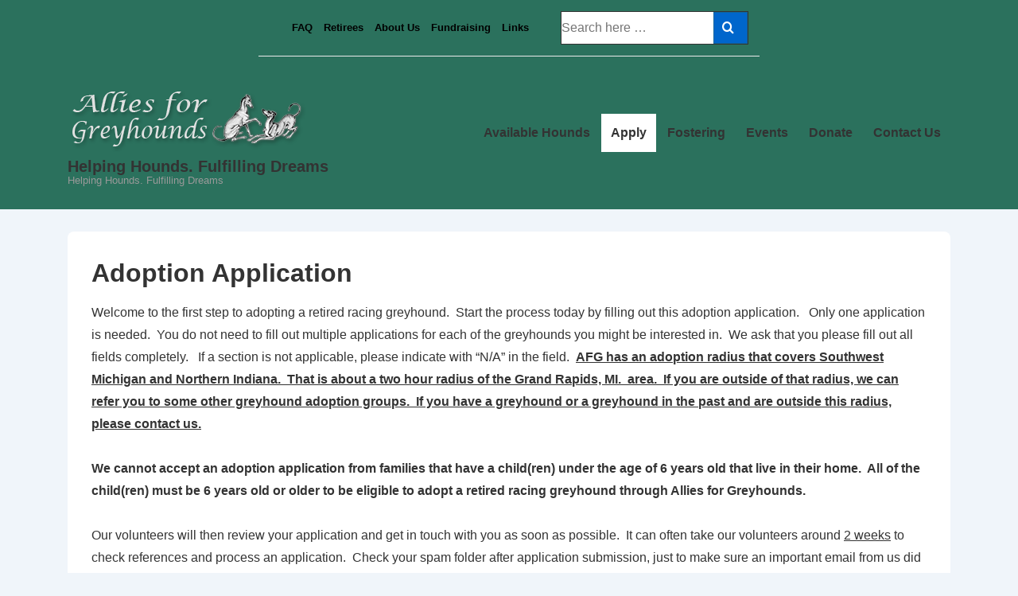

--- FILE ---
content_type: text/html; charset=UTF-8
request_url: https://alliesforgreyhounds.org/apply/?hound=I+am+interested+in+Hobbs.+
body_size: 314075
content:
<!doctype html>
<html class="no-js" dir="ltr" lang="en-US" prefix="og: https://ogp.me/ns#" > <!--<![endif]-->

	<head>
		<meta charset="UTF-8"/>
		<meta name="viewport" content="width=device-width, initial-scale=1.0">
		<link rel="profile" href="http://gmpg.org/xfn/11"/>
		<link rel="pingback" href="https://alliesforgreyhounds.org/xmlrpc.php"/>	
		<title>Greyhound Dog Adoption Application Form Michigan</title>

		<!-- All in One SEO 4.9.3 - aioseo.com -->
	<meta name="description" content="Greyhound dog application adoption. Rescues greyhounds bred for racing, provides adoption services for greyhound dogs. Fill out this adoption application" />
	<meta name="robots" content="max-image-preview:large" />
	<link rel="canonical" href="https://alliesforgreyhounds.org/apply/" />
	<meta name="generator" content="All in One SEO (AIOSEO) 4.9.3" />
		<meta property="og:locale" content="en_US" />
		<meta property="og:site_name" content="Helping Hounds.  Fulfilling Dreams - Helping Hounds.  Fulfilling Dreams" />
		<meta property="og:type" content="article" />
		<meta property="og:title" content="Greyhound Dog Adoption Application Form Michigan" />
		<meta property="og:description" content="Greyhound dog application adoption. Rescues greyhounds bred for racing, provides adoption services for greyhound dogs. Fill out this adoption application" />
		<meta property="og:url" content="https://alliesforgreyhounds.org/apply/" />
		<meta property="og:image" content="https://alliesforgreyhounds.org/wp-content/uploads/2014/07/copy-afg-logo-horizontal-3.png" />
		<meta property="og:image:secure_url" content="https://alliesforgreyhounds.org/wp-content/uploads/2014/07/copy-afg-logo-horizontal-3.png" />
		<meta property="article:published_time" content="2014-07-13T23:54:27-04:00" />
		<meta property="article:modified_time" content="2024-08-19T00:54:10-04:00" />
		<meta name="twitter:card" content="summary_large_image" />
		<meta name="twitter:title" content="Greyhound Dog Adoption Application Form Michigan" />
		<meta name="twitter:description" content="Greyhound dog application adoption. Rescues greyhounds bred for racing, provides adoption services for greyhound dogs. Fill out this adoption application" />
		<meta name="twitter:image" content="https://alliesforgreyhounds.org/wp-content/uploads/2014/07/copy-afg-logo-horizontal-3.png" />
		<script type="application/ld+json" class="aioseo-schema">
			{"@context":"https:\/\/schema.org","@graph":[{"@type":"BreadcrumbList","@id":"https:\/\/alliesforgreyhounds.org\/apply\/#breadcrumblist","itemListElement":[{"@type":"ListItem","@id":"https:\/\/alliesforgreyhounds.org#listItem","position":1,"name":"Home","item":"https:\/\/alliesforgreyhounds.org","nextItem":{"@type":"ListItem","@id":"https:\/\/alliesforgreyhounds.org\/apply\/#listItem","name":"Adoption Application"}},{"@type":"ListItem","@id":"https:\/\/alliesforgreyhounds.org\/apply\/#listItem","position":2,"name":"Adoption Application","previousItem":{"@type":"ListItem","@id":"https:\/\/alliesforgreyhounds.org#listItem","name":"Home"}}]},{"@type":"Organization","@id":"https:\/\/alliesforgreyhounds.org\/#organization","name":"Allies for Greyhounds","description":"Helping Hounds.  Fulfilling Dreams","url":"https:\/\/alliesforgreyhounds.org\/","logo":{"@type":"ImageObject","url":"https:\/\/alliesforgreyhounds.org\/wp-content\/uploads\/2014\/07\/copy-afg-logo-horizontal-3.png","@id":"https:\/\/alliesforgreyhounds.org\/apply\/#organizationLogo","width":300,"height":100},"image":{"@id":"https:\/\/alliesforgreyhounds.org\/apply\/#organizationLogo"}},{"@type":"WebPage","@id":"https:\/\/alliesforgreyhounds.org\/apply\/#webpage","url":"https:\/\/alliesforgreyhounds.org\/apply\/","name":"Greyhound Dog Adoption Application Form Michigan","description":"Greyhound dog application adoption. Rescues greyhounds bred for racing, provides adoption services for greyhound dogs. Fill out this adoption application","inLanguage":"en-US","isPartOf":{"@id":"https:\/\/alliesforgreyhounds.org\/#website"},"breadcrumb":{"@id":"https:\/\/alliesforgreyhounds.org\/apply\/#breadcrumblist"},"datePublished":"2014-07-13T19:54:27-04:00","dateModified":"2024-08-18T20:54:10-04:00"},{"@type":"WebSite","@id":"https:\/\/alliesforgreyhounds.org\/#website","url":"https:\/\/alliesforgreyhounds.org\/","name":"Helping Hounds.  Fulfilling Dreams","description":"Helping Hounds.  Fulfilling Dreams","inLanguage":"en-US","publisher":{"@id":"https:\/\/alliesforgreyhounds.org\/#organization"}}]}
		</script>
		<!-- All in One SEO -->

<link rel="alternate" type="application/rss+xml" title="Helping Hounds.  Fulfilling Dreams &raquo; Feed" href="https://alliesforgreyhounds.org/feed/" />
<link rel="alternate" type="application/rss+xml" title="Helping Hounds.  Fulfilling Dreams &raquo; Comments Feed" href="https://alliesforgreyhounds.org/comments/feed/" />
<link rel="alternate" type="application/rss+xml" title="Helping Hounds.  Fulfilling Dreams &raquo; Adoption Application Comments Feed" href="https://alliesforgreyhounds.org/apply/feed/" />
<link rel="alternate" title="oEmbed (JSON)" type="application/json+oembed" href="https://alliesforgreyhounds.org/wp-json/oembed/1.0/embed?url=https%3A%2F%2Falliesforgreyhounds.org%2Fapply%2F" />
<link rel="alternate" title="oEmbed (XML)" type="text/xml+oembed" href="https://alliesforgreyhounds.org/wp-json/oembed/1.0/embed?url=https%3A%2F%2Falliesforgreyhounds.org%2Fapply%2F&#038;format=xml" />
		<!-- This site uses the Google Analytics by MonsterInsights plugin v9.11.1 - Using Analytics tracking - https://www.monsterinsights.com/ -->
		<!-- Note: MonsterInsights is not currently configured on this site. The site owner needs to authenticate with Google Analytics in the MonsterInsights settings panel. -->
					<!-- No tracking code set -->
				<!-- / Google Analytics by MonsterInsights -->
		<style id='wp-img-auto-sizes-contain-inline-css'>
img:is([sizes=auto i],[sizes^="auto," i]){contain-intrinsic-size:3000px 1500px}
/*# sourceURL=wp-img-auto-sizes-contain-inline-css */
</style>
<style id='wp-emoji-styles-inline-css'>

	img.wp-smiley, img.emoji {
		display: inline !important;
		border: none !important;
		box-shadow: none !important;
		height: 1em !important;
		width: 1em !important;
		margin: 0 0.07em !important;
		vertical-align: -0.1em !important;
		background: none !important;
		padding: 0 !important;
	}
/*# sourceURL=wp-emoji-styles-inline-css */
</style>
<style id='wp-block-library-inline-css'>
:root{--wp-block-synced-color:#7a00df;--wp-block-synced-color--rgb:122,0,223;--wp-bound-block-color:var(--wp-block-synced-color);--wp-editor-canvas-background:#ddd;--wp-admin-theme-color:#007cba;--wp-admin-theme-color--rgb:0,124,186;--wp-admin-theme-color-darker-10:#006ba1;--wp-admin-theme-color-darker-10--rgb:0,107,160.5;--wp-admin-theme-color-darker-20:#005a87;--wp-admin-theme-color-darker-20--rgb:0,90,135;--wp-admin-border-width-focus:2px}@media (min-resolution:192dpi){:root{--wp-admin-border-width-focus:1.5px}}.wp-element-button{cursor:pointer}:root .has-very-light-gray-background-color{background-color:#eee}:root .has-very-dark-gray-background-color{background-color:#313131}:root .has-very-light-gray-color{color:#eee}:root .has-very-dark-gray-color{color:#313131}:root .has-vivid-green-cyan-to-vivid-cyan-blue-gradient-background{background:linear-gradient(135deg,#00d084,#0693e3)}:root .has-purple-crush-gradient-background{background:linear-gradient(135deg,#34e2e4,#4721fb 50%,#ab1dfe)}:root .has-hazy-dawn-gradient-background{background:linear-gradient(135deg,#faaca8,#dad0ec)}:root .has-subdued-olive-gradient-background{background:linear-gradient(135deg,#fafae1,#67a671)}:root .has-atomic-cream-gradient-background{background:linear-gradient(135deg,#fdd79a,#004a59)}:root .has-nightshade-gradient-background{background:linear-gradient(135deg,#330968,#31cdcf)}:root .has-midnight-gradient-background{background:linear-gradient(135deg,#020381,#2874fc)}:root{--wp--preset--font-size--normal:16px;--wp--preset--font-size--huge:42px}.has-regular-font-size{font-size:1em}.has-larger-font-size{font-size:2.625em}.has-normal-font-size{font-size:var(--wp--preset--font-size--normal)}.has-huge-font-size{font-size:var(--wp--preset--font-size--huge)}.has-text-align-center{text-align:center}.has-text-align-left{text-align:left}.has-text-align-right{text-align:right}.has-fit-text{white-space:nowrap!important}#end-resizable-editor-section{display:none}.aligncenter{clear:both}.items-justified-left{justify-content:flex-start}.items-justified-center{justify-content:center}.items-justified-right{justify-content:flex-end}.items-justified-space-between{justify-content:space-between}.screen-reader-text{border:0;clip-path:inset(50%);height:1px;margin:-1px;overflow:hidden;padding:0;position:absolute;width:1px;word-wrap:normal!important}.screen-reader-text:focus{background-color:#ddd;clip-path:none;color:#444;display:block;font-size:1em;height:auto;left:5px;line-height:normal;padding:15px 23px 14px;text-decoration:none;top:5px;width:auto;z-index:100000}html :where(.has-border-color){border-style:solid}html :where([style*=border-top-color]){border-top-style:solid}html :where([style*=border-right-color]){border-right-style:solid}html :where([style*=border-bottom-color]){border-bottom-style:solid}html :where([style*=border-left-color]){border-left-style:solid}html :where([style*=border-width]){border-style:solid}html :where([style*=border-top-width]){border-top-style:solid}html :where([style*=border-right-width]){border-right-style:solid}html :where([style*=border-bottom-width]){border-bottom-style:solid}html :where([style*=border-left-width]){border-left-style:solid}html :where(img[class*=wp-image-]){height:auto;max-width:100%}:where(figure){margin:0 0 1em}html :where(.is-position-sticky){--wp-admin--admin-bar--position-offset:var(--wp-admin--admin-bar--height,0px)}@media screen and (max-width:600px){html :where(.is-position-sticky){--wp-admin--admin-bar--position-offset:0px}}

/*# sourceURL=wp-block-library-inline-css */
</style><style id='global-styles-inline-css'>
:root{--wp--preset--aspect-ratio--square: 1;--wp--preset--aspect-ratio--4-3: 4/3;--wp--preset--aspect-ratio--3-4: 3/4;--wp--preset--aspect-ratio--3-2: 3/2;--wp--preset--aspect-ratio--2-3: 2/3;--wp--preset--aspect-ratio--16-9: 16/9;--wp--preset--aspect-ratio--9-16: 9/16;--wp--preset--color--black: #000000;--wp--preset--color--cyan-bluish-gray: #abb8c3;--wp--preset--color--white: #ffffff;--wp--preset--color--pale-pink: #f78da7;--wp--preset--color--vivid-red: #cf2e2e;--wp--preset--color--luminous-vivid-orange: #ff6900;--wp--preset--color--luminous-vivid-amber: #fcb900;--wp--preset--color--light-green-cyan: #7bdcb5;--wp--preset--color--vivid-green-cyan: #00d084;--wp--preset--color--pale-cyan-blue: #8ed1fc;--wp--preset--color--vivid-cyan-blue: #0693e3;--wp--preset--color--vivid-purple: #9b51e0;--wp--preset--color--button-color: #0066CC;--wp--preset--color--button-hover-color: #10659C;--wp--preset--color--button-hover-text-color: #FFFFFF;--wp--preset--color--button-text-color: #FFFFFF;--wp--preset--color--responsive-container-background-color: #333333;--wp--preset--color--responsive-main-container-background-color: #ffffff;--wp--preset--gradient--vivid-cyan-blue-to-vivid-purple: linear-gradient(135deg,rgb(6,147,227) 0%,rgb(155,81,224) 100%);--wp--preset--gradient--light-green-cyan-to-vivid-green-cyan: linear-gradient(135deg,rgb(122,220,180) 0%,rgb(0,208,130) 100%);--wp--preset--gradient--luminous-vivid-amber-to-luminous-vivid-orange: linear-gradient(135deg,rgb(252,185,0) 0%,rgb(255,105,0) 100%);--wp--preset--gradient--luminous-vivid-orange-to-vivid-red: linear-gradient(135deg,rgb(255,105,0) 0%,rgb(207,46,46) 100%);--wp--preset--gradient--very-light-gray-to-cyan-bluish-gray: linear-gradient(135deg,rgb(238,238,238) 0%,rgb(169,184,195) 100%);--wp--preset--gradient--cool-to-warm-spectrum: linear-gradient(135deg,rgb(74,234,220) 0%,rgb(151,120,209) 20%,rgb(207,42,186) 40%,rgb(238,44,130) 60%,rgb(251,105,98) 80%,rgb(254,248,76) 100%);--wp--preset--gradient--blush-light-purple: linear-gradient(135deg,rgb(255,206,236) 0%,rgb(152,150,240) 100%);--wp--preset--gradient--blush-bordeaux: linear-gradient(135deg,rgb(254,205,165) 0%,rgb(254,45,45) 50%,rgb(107,0,62) 100%);--wp--preset--gradient--luminous-dusk: linear-gradient(135deg,rgb(255,203,112) 0%,rgb(199,81,192) 50%,rgb(65,88,208) 100%);--wp--preset--gradient--pale-ocean: linear-gradient(135deg,rgb(255,245,203) 0%,rgb(182,227,212) 50%,rgb(51,167,181) 100%);--wp--preset--gradient--electric-grass: linear-gradient(135deg,rgb(202,248,128) 0%,rgb(113,206,126) 100%);--wp--preset--gradient--midnight: linear-gradient(135deg,rgb(2,3,129) 0%,rgb(40,116,252) 100%);--wp--preset--font-size--small: 13px;--wp--preset--font-size--medium: 20px;--wp--preset--font-size--large: 26px;--wp--preset--font-size--x-large: 42px;--wp--preset--font-size--normal: 16px;--wp--preset--font-size--larger: 33px;--wp--preset--spacing--20: 0.44rem;--wp--preset--spacing--30: 0.67rem;--wp--preset--spacing--40: 1rem;--wp--preset--spacing--50: 1.5rem;--wp--preset--spacing--60: 2.25rem;--wp--preset--spacing--70: 3.38rem;--wp--preset--spacing--80: 5.06rem;--wp--preset--shadow--natural: 6px 6px 9px rgba(0, 0, 0, 0.2);--wp--preset--shadow--deep: 12px 12px 50px rgba(0, 0, 0, 0.4);--wp--preset--shadow--sharp: 6px 6px 0px rgba(0, 0, 0, 0.2);--wp--preset--shadow--outlined: 6px 6px 0px -3px rgb(255, 255, 255), 6px 6px rgb(0, 0, 0);--wp--preset--shadow--crisp: 6px 6px 0px rgb(0, 0, 0);}:where(.is-layout-flex){gap: 0.5em;}:where(.is-layout-grid){gap: 0.5em;}body .is-layout-flex{display: flex;}.is-layout-flex{flex-wrap: wrap;align-items: center;}.is-layout-flex > :is(*, div){margin: 0;}body .is-layout-grid{display: grid;}.is-layout-grid > :is(*, div){margin: 0;}:where(.wp-block-columns.is-layout-flex){gap: 2em;}:where(.wp-block-columns.is-layout-grid){gap: 2em;}:where(.wp-block-post-template.is-layout-flex){gap: 1.25em;}:where(.wp-block-post-template.is-layout-grid){gap: 1.25em;}.has-black-color{color: var(--wp--preset--color--black) !important;}.has-cyan-bluish-gray-color{color: var(--wp--preset--color--cyan-bluish-gray) !important;}.has-white-color{color: var(--wp--preset--color--white) !important;}.has-pale-pink-color{color: var(--wp--preset--color--pale-pink) !important;}.has-vivid-red-color{color: var(--wp--preset--color--vivid-red) !important;}.has-luminous-vivid-orange-color{color: var(--wp--preset--color--luminous-vivid-orange) !important;}.has-luminous-vivid-amber-color{color: var(--wp--preset--color--luminous-vivid-amber) !important;}.has-light-green-cyan-color{color: var(--wp--preset--color--light-green-cyan) !important;}.has-vivid-green-cyan-color{color: var(--wp--preset--color--vivid-green-cyan) !important;}.has-pale-cyan-blue-color{color: var(--wp--preset--color--pale-cyan-blue) !important;}.has-vivid-cyan-blue-color{color: var(--wp--preset--color--vivid-cyan-blue) !important;}.has-vivid-purple-color{color: var(--wp--preset--color--vivid-purple) !important;}.has-black-background-color{background-color: var(--wp--preset--color--black) !important;}.has-cyan-bluish-gray-background-color{background-color: var(--wp--preset--color--cyan-bluish-gray) !important;}.has-white-background-color{background-color: var(--wp--preset--color--white) !important;}.has-pale-pink-background-color{background-color: var(--wp--preset--color--pale-pink) !important;}.has-vivid-red-background-color{background-color: var(--wp--preset--color--vivid-red) !important;}.has-luminous-vivid-orange-background-color{background-color: var(--wp--preset--color--luminous-vivid-orange) !important;}.has-luminous-vivid-amber-background-color{background-color: var(--wp--preset--color--luminous-vivid-amber) !important;}.has-light-green-cyan-background-color{background-color: var(--wp--preset--color--light-green-cyan) !important;}.has-vivid-green-cyan-background-color{background-color: var(--wp--preset--color--vivid-green-cyan) !important;}.has-pale-cyan-blue-background-color{background-color: var(--wp--preset--color--pale-cyan-blue) !important;}.has-vivid-cyan-blue-background-color{background-color: var(--wp--preset--color--vivid-cyan-blue) !important;}.has-vivid-purple-background-color{background-color: var(--wp--preset--color--vivid-purple) !important;}.has-black-border-color{border-color: var(--wp--preset--color--black) !important;}.has-cyan-bluish-gray-border-color{border-color: var(--wp--preset--color--cyan-bluish-gray) !important;}.has-white-border-color{border-color: var(--wp--preset--color--white) !important;}.has-pale-pink-border-color{border-color: var(--wp--preset--color--pale-pink) !important;}.has-vivid-red-border-color{border-color: var(--wp--preset--color--vivid-red) !important;}.has-luminous-vivid-orange-border-color{border-color: var(--wp--preset--color--luminous-vivid-orange) !important;}.has-luminous-vivid-amber-border-color{border-color: var(--wp--preset--color--luminous-vivid-amber) !important;}.has-light-green-cyan-border-color{border-color: var(--wp--preset--color--light-green-cyan) !important;}.has-vivid-green-cyan-border-color{border-color: var(--wp--preset--color--vivid-green-cyan) !important;}.has-pale-cyan-blue-border-color{border-color: var(--wp--preset--color--pale-cyan-blue) !important;}.has-vivid-cyan-blue-border-color{border-color: var(--wp--preset--color--vivid-cyan-blue) !important;}.has-vivid-purple-border-color{border-color: var(--wp--preset--color--vivid-purple) !important;}.has-vivid-cyan-blue-to-vivid-purple-gradient-background{background: var(--wp--preset--gradient--vivid-cyan-blue-to-vivid-purple) !important;}.has-light-green-cyan-to-vivid-green-cyan-gradient-background{background: var(--wp--preset--gradient--light-green-cyan-to-vivid-green-cyan) !important;}.has-luminous-vivid-amber-to-luminous-vivid-orange-gradient-background{background: var(--wp--preset--gradient--luminous-vivid-amber-to-luminous-vivid-orange) !important;}.has-luminous-vivid-orange-to-vivid-red-gradient-background{background: var(--wp--preset--gradient--luminous-vivid-orange-to-vivid-red) !important;}.has-very-light-gray-to-cyan-bluish-gray-gradient-background{background: var(--wp--preset--gradient--very-light-gray-to-cyan-bluish-gray) !important;}.has-cool-to-warm-spectrum-gradient-background{background: var(--wp--preset--gradient--cool-to-warm-spectrum) !important;}.has-blush-light-purple-gradient-background{background: var(--wp--preset--gradient--blush-light-purple) !important;}.has-blush-bordeaux-gradient-background{background: var(--wp--preset--gradient--blush-bordeaux) !important;}.has-luminous-dusk-gradient-background{background: var(--wp--preset--gradient--luminous-dusk) !important;}.has-pale-ocean-gradient-background{background: var(--wp--preset--gradient--pale-ocean) !important;}.has-electric-grass-gradient-background{background: var(--wp--preset--gradient--electric-grass) !important;}.has-midnight-gradient-background{background: var(--wp--preset--gradient--midnight) !important;}.has-small-font-size{font-size: var(--wp--preset--font-size--small) !important;}.has-medium-font-size{font-size: var(--wp--preset--font-size--medium) !important;}.has-large-font-size{font-size: var(--wp--preset--font-size--large) !important;}.has-x-large-font-size{font-size: var(--wp--preset--font-size--x-large) !important;}
/*# sourceURL=global-styles-inline-css */
</style>

<style id='classic-theme-styles-inline-css'>
/*! This file is auto-generated */
.wp-block-button__link{color:#fff;background-color:#32373c;border-radius:9999px;box-shadow:none;text-decoration:none;padding:calc(.667em + 2px) calc(1.333em + 2px);font-size:1.125em}.wp-block-file__button{background:#32373c;color:#fff;text-decoration:none}
/*# sourceURL=/wp-includes/css/classic-themes.min.css */
</style>
<link rel='stylesheet' id='foobox-free-min-css' href='https://alliesforgreyhounds.org/wp-content/plugins/foobox-image-lightbox/free/css/foobox.free.min.css?ver=2.7.35' media='all' />
<link rel='stylesheet' id='responsive-style-css' href='https://alliesforgreyhounds.org/wp-content/themes/responsive/core/css/style.min.css?ver=6.2.9' media='all' />
<style id='responsive-style-inline-css'>
:root .has-button-color-color { color: #0066CC; }:root .has-button-color-background-color { background-color: #0066CC; }:root .has-button-hover-color-color { color: #10659C; }:root .has-button-hover-color-background-color { background-color: #10659C; }:root .has-button-hover-text-color-color { color: #FFFFFF; }:root .has-button-hover-text-color-background-color { background-color: #FFFFFF; }:root .has-button-text-color-color { color: #FFFFFF; }:root .has-button-text-color-background-color { background-color: #FFFFFF; }:root .has-responsive-container-background-color-color { color: #333333; }:root .has-responsive-container-background-color-background-color { background-color: #333333; }:root .has-responsive-main-container-background-color-color { color: #ffffff; }:root .has-responsive-main-container-background-color-background-color { background-color: #ffffff; }
:root{--responsive-scrollbar-width:0px}.page.front-page.responsive-site-style-content-boxed .custom-home-widget-section.home-widgets, .blog.front-page.responsive-site-style-content-boxed .custom-home-widget-section.home-widgets, .responsive-site-style-content-boxed .custom-home-about-section, .responsive-site-style-content-boxed .custom-home-feature-section, .responsive-site-style-content-boxed .custom-home-team-section, .responsive-site-style-content-boxed .custom-home-testimonial-section, .responsive-site-style-content-boxed .custom-home-contact-section, .responsive-site-style-content-boxed .custom-home-widget-section, .responsive-site-style-content-boxed .custom-home-featured-area, .responsive-site-style-content-boxed .site-content-header, .responsive-site-style-content-boxed .content-area-wrapper, .responsive-site-style-content-boxed .site-content .hentry, .responsive-site-style-content-boxed .give-wrap .give_forms, .responsive-site-style-content-boxed .navigation, .responsive-site-style-content-boxed .comments-area, .responsive-site-style-content-boxed .comment-respond, .responsive-site-style-boxed .custom-home-about-section, .responsive-site-style-boxed .custom-home-feature-section, .responsive-site-style-boxed .custom-home-team-section, .responsive-site-style-boxed .custom-home-testimonial-section, .responsive-site-style-boxed .custom-home-contact-section, .responsive-site-style-boxed .custom-home-widget-section, .responsive-site-style-boxed .custom-home-featured-area, .responsive-site-style-boxed .site-content-header, .responsive-site-style-boxed .site-content .hentry, .responsive-site-style-boxed .give-wrap .give_forms, .responsive-site-style-boxed .navigation, .responsive-site-style-boxed .comments-area, .responsive-site-style-boxed .comment-respond, .responsive-site-style-boxed .comment-respond, .responsive-site-style-boxed aside#secondary .widget-wrapper, .responsive-site-style-boxed .site-content article.product, .woocommerce.responsive-site-style-content-boxed .related-product-wrapper, .woocommerce-page.responsive-site-style-content-boxed .related-product-wrapper, .woocommerce-page.responsive-site-style-content-boxed .products-wrapper, .woocommerce.responsive-site-style-content-boxed .products-wrapper, .woocommerce-page:not(.responsive-site-style-flat) .woocommerce-pagination, .woocommerce-page.single-product:not(.responsive-site-style-flat) div.product, .woocommerce.single-product:not(.responsive-site-style-flat) div.product, .elementor-element.elementor-products-grid ul.products li.product .responsive-shop-summary-wrap{background-color:#ffffff;border-radius:8px 8px 8px 8px;background:''}.container, [class*='__inner-container'], .site-header-full-width-main-navigation.site-mobile-header-layout-vertical:not(.responsive-site-full-width) .main-navigation-wrapper{max-width:1140px}@media screen and ( max-width:992px ){.page.front-page.responsive-site-style-content-boxed .custom-home-widget-section.home-widgets, .blog.front-page.responsive-site-style-content-boxed .custom-home-widget-section.home-widgets, .responsive-site-style-content-boxed .custom-home-about-section, .responsive-site-style-content-boxed .custom-home-feature-section, .responsive-site-style-content-boxed .custom-home-team-section, .responsive-site-style-content-boxed .custom-home-testimonial-section, .responsive-site-style-content-boxed .custom-home-contact-section, .responsive-site-style-content-boxed .custom-home-widget-section, .responsive-site-style-content-boxed .custom-home-featured-area, .responsive-site-style-content-boxed .site-content-header, .responsive-site-style-content-boxed .content-area-wrapper, .responsive-site-style-content-boxed .site-content .hentry, .responsive-site-style-content-boxed .give-wrap .give_forms, .responsive-site-style-content-boxed .navigation, .responsive-site-style-content-boxed .responsive-single-related-posts-container, .responsive-site-style-content-boxed .comments-area, .responsive-site-style-content-boxed .comment-respond, .responsive-site-style-boxed .custom-home-about-section, .responsive-site-style-boxed .custom-home-feature-section, .responsive-site-style-boxed .custom-home-team-section, .responsive-site-style-boxed .custom-home-testimonial-section, .responsive-site-style-boxed .custom-home-contact-section, .responsive-site-style-boxed .custom-home-widget-section, .responsive-site-style-boxed .custom-home-featured-area, .responsive-site-style-boxed .site-content-header, .responsive-site-style-boxed .site-content .hentry, .responsive-site-style-boxed .give-wrap .give_forms, .responsive-site-style-boxed .navigation, .responsive-site-style-boxed .responsive-single-related-posts-container, .responsive-site-style-boxed .comments-area, .responsive-site-style-boxed .comment-respond, .responsive-site-style-boxed .comment-respond, .responsive-site-style-boxed aside#secondary .widget-wrapper, .responsive-site-style-boxed .site-content article.product{border-radius:8px 8px 8px 8px}}@media screen and ( max-width:576px ){.page.front-page.responsive-site-style-content-boxed .custom-home-widget-section.home-widgets, .blog.front-page.responsive-site-style-content-boxed .custom-home-widget-section.home-widgets, .responsive-site-style-content-boxed .custom-home-about-section, .responsive-site-style-content-boxed .custom-home-feature-section, .responsive-site-style-content-boxed .custom-home-team-section, .responsive-site-style-content-boxed .custom-home-testimonial-section, .responsive-site-style-content-boxed .custom-home-contact-section, .responsive-site-style-content-boxed .custom-home-widget-section, .responsive-site-style-content-boxed .custom-home-featured-area, .responsive-site-style-content-boxed .site-content-header, .responsive-site-style-content-boxed .content-area-wrapper, .responsive-site-style-content-boxed .site-content .hentry, .responsive-site-style-content-boxed .give-wrap .give_forms, .responsive-site-style-content-boxed .navigation, .responsive-site-style-content-boxed .responsive-single-related-posts-container, .responsive-site-style-content-boxed .comments-area, .responsive-site-style-content-boxed .comment-respond, .responsive-site-style-boxed .custom-home-about-section, .responsive-site-style-boxed .custom-home-feature-section, .responsive-site-style-boxed .custom-home-team-section, .responsive-site-style-boxed .custom-home-testimonial-section, .responsive-site-style-boxed .custom-home-contact-section, .responsive-site-style-boxed .custom-home-widget-section, .responsive-site-style-boxed .custom-home-featured-area, .responsive-site-style-boxed .site-content-header, .responsive-site-style-boxed .site-content .hentry, .responsive-site-style-boxed .give-wrap .give_forms, .responsive-site-style-boxed .navigation, .responsive-site-style-boxed .responsive-single-related-posts-container, .responsive-site-style-boxed .comments-area, .responsive-site-style-boxed .comment-respond, .responsive-site-style-boxed .comment-respond, .responsive-site-style-boxed aside#secondary .widget-wrapper, .responsive-site-style-boxed .site-content article.product{border-radius:8px 8px 8px 8px}}address, blockquote, pre, code, kbd, tt, var{background-color:#eaeaea}p, .entry-content p{margin-bottom:em}.entry-content a:not(li > a), .comment-content a:not(.comment-edit-link):not(li > a), .woocommerce div.product .woocommerce-product-details__short-description a:not(li > a){text-decoration:unset}.responsive-site-style-content-boxed .hentry, .responsive-site-style-content-boxed .give-wrap .give_forms, .responsive-site-style-content-boxed .navigation, .responsive-site-style-content-boxed .responsive-single-related-posts-container, .responsive-site-style-content-boxed .comments-area, .responsive-site-style-content-boxed .comment-respond, .responsive-site-style-boxed .give-wrap .give_forms, .responsive-site-style-boxed .hentry, .responsive-site-style-boxed .navigation, .responsive-site-style-boxed .responsive-single-related-posts-container, .responsive-site-style-boxed .comments-area, .responsive-site-style-boxed .comment-respond, .page.front-page.responsive-site-style-flat .widget-wrapper, .blog.front-page.responsive-site-style-flat .widget-wrapper, .responsive-site-style-boxed .widget-wrapper, .responsive-site-style-boxed .site-content article.product{padding:30px}@media screen and ( max-width:992px ){.responsive-site-style-content-boxed .hentry, .responsive-site-style-content-boxed .give-wrap .give_forms, .responsive-site-style-content-boxed .navigation, .responsive-site-style-content-boxed .responsive-single-related-posts-container, .responsive-site-style-content-boxed .comments-area, .responsive-site-style-content-boxed .comment-respond, .responsive-site-style-boxed .hentry, .responsive-site-style-boxed .give-wrap .give_forms, .responsive-site-style-boxed .navigation, .responsive-site-style-boxed .responsive-single-related-posts-container, .responsive-site-style-boxed .comments-area, .responsive-site-style-boxed .comment-respond, .page.front-page.responsive-site-style-flat .widget-wrapper, .blog.front-page.responsive-site-style-flat .widget-wrapper, .responsive-site-style-boxed .widget-wrapper, .responsive-site-style-boxed .site-content article.product, .page-template-gutenberg-fullwidth.responsive-site-style-content-boxed .hentry .post-entry > div:not(.wp-block-cover):not(.wp-block-coblocks-map), .page-template-gutenberg-fullwidth.responsive-site-style-boxed .hentry .post-entry > div:not(.wp-block-cover):not(.wp-block-coblocks-map){padding:30px}}@media screen and ( max-width:576px ){.responsive-site-style-content-boxed .give-wrap .give_forms, .responsive-site-style-content-boxed .hentry, .responsive-site-style-content-boxed .navigation, .responsive-site-style-content-boxed .responsive-single-related-posts-container, .responsive-site-style-content-boxed .comments-area, .responsive-site-style-content-boxed .comment-respond, .responsive-site-style-boxed .hentry, .responsive-site-style-boxed .give-wrap .give_forms, .responsive-site-style-boxed .navigation, .responsive-site-style-boxed .responsive-single-related-posts-container, .responsive-site-style-boxed .comments-area, .responsive-site-style-boxed .comment-respond, .page.front-page.responsive-site-style-flat .widget-wrapper, .blog.front-page.responsive-site-style-flat .widget-wrapper, .responsive-site-style-boxed .widget-wrapper, .responsive-site-style-boxed .site-content article.product, .page-template-gutenberg-fullwidth.responsive-site-style-content-boxed .hentry .post-entry > div:not(.wp-block-cover):not(.wp-block-coblocks-map), .page-template-gutenberg-fullwidth.responsive-site-style-boxed .hentry .post-entry > div:not(.wp-block-cover):not(.wp-block-coblocks-map){padding:30px}}.responsive-site-style-boxed aside#secondary.main-sidebar .widget-wrapper{background-color:#ffffff;background-image:linear-gradient(to right, #ffffff, #ffffff), url();background-repeat:no-repeat;background-size:cover;background-attachment:scroll}@media (max-width:992px){.mobile-header-widgets .mobile-header-widgets-wrapper, .mobile-header-widgets .mobile-header-widgets-wrapper h1, .mobile-header-widgets .mobile-header-widgets-wrapper h2, .mobile-header-widgets .mobile-header-widgets-wrapper h3, .mobile-header-widgets .mobile-header-widgets-wrapper h4, .mobile-header-widgets .mobile-header-widgets-wrapper h5, .mobile-header-widgets .mobile-header-widgets-wrapper h6, .mobile-header-widgets .mobile-header-widgets-wrapper .widget-title h4{color:#333333}.mobile-header-widgets{background-color:#ffffff}.mobile-header-widgets{border-color:#eaeaea}.mobile-header-widgets .mobile-header-widgets-wrapper a{color:#0066CC}.mobile-header-widgets .mobile-header-widgets-wrapper a:focus,
.mobile-header-widgets .mobile-header-widgets-wrapper a:hover{color:#10659C}}body.custom-background{background:'';background-color:2b715d}body{color:#333333}.post-data *, .hentry .post-data a, .hentry .post-data, .post-meta *, .hentry .post-meta a{color:#999999}a{color:#0066CC}.entry-content .woocommerce a.remove:hover{color:#0066CC !important;border-color:#0066CC}a:hover{color:#10659C}label{color:#333333}.responsive-block-editor-addons-button__wrapper > .not-inherited-from-theme, .responsive-block-editor-addons-button__wrapper > .inherited-from-theme{color:#ffffff}.responsive-block-editor-addons-button__wrapper:hover > .not-inherited-from-theme, .responsive-block-editor-addons-button__wrapper:hover > .inherited-from-theme{color:#ffffff}.page.front-page .button, .blog.front-page .button, .read-more-button .hentry .read-more .more-link, input[type=button], input[type=submit], button, .button, .wp-block-button__link, .wp-block-file__button, body div.wpforms-container-full .wpforms-form input[type=submit], body div.wpforms-container-full .wpforms-form button[type=submit], body div.wpforms-container-full .wpforms-form .wpforms-page-button, .main-navigation .menu .res-button-menu .res-custom-button, #off-canvas-site-navigation .menu .res-button-menu .res-custom-button{background-color:#0066CC;border-style:solid;border-color:#10659C;border-top-width:1px;border-right-width:1px;border-bottom-width:1px;border-left-width:1px;border-radius:0px;color:#ffffff;padding:10px}.wp-block-search__button{padding:10px;border-color:#10659C;border-style:solid;border-top-width:1px;border-right-width:1px;border-bottom-width:1px;border-left-width:1px}@media screen and ( max-width:992px ){.page.front-page .button, .blog.front-page .button, .read-more-button .hentry .read-more .more-link, input[type=button], .wp-block-button__link, .wp-block-file__button, input[type=submit], button, .button, body div.wpforms-container-full .wpforms-form input[type=submit], body div.wpforms-container-full .wpforms-form button[type=submit], body div.wpforms-container-full .wpforms-form .wpforms-page-button, .main-navigation .menu .res-button-menu .res-custom-button, #off-canvas-site-navigation .menu .res-button-menu .res-custom-button{padding:10px;border-radius:0px;border-color:#10659C;border-style:solid;border-top-width:1px;border-right-width:1px;border-bottom-width:1px;border-left-width:1px}.wp-block-search__button{padding:10px;border-color:#10659C;border-style:solid;border-top-width:1px;border-right-width:1px;border-bottom-width:1px;border-left-width:1px}}@media screen and ( max-width:576px ){.page.front-page .button, .blog.front-page .button, .read-more-button .hentry .read-more .more-link, input[type=button], .wp-block-button__link, .wp-block-file__button, input[type=submit], button, .button, body div.wpforms-container-full .wpforms-form input[type=submit], body div.wpforms-container-full .wpforms-form button[type=submit], body div.wpforms-container-full .wpforms-form .wpforms-page-button, .main-navigation .menu .res-button-menu .res-custom-button, #off-canvas-site-navigation .menu .res-button-menu .res-custom-button{padding:10px;border-radius:0px;border-color:#10659C;border-style:solid;border-top-width:1px;border-right-width:1px;border-bottom-width:1px;border-left-width:1px}.wp-block-search__button{padding:10px;border-color:#10659C;border-style:solid;border-top-width:1px;border-right-width:1px;border-bottom-width:1px;border-left-width:1px}}.page.front-page .button:focus, .blog.front-page .button:focus, .page.front-page .button:hover, .blog.front-page .button:hover, .wp-block-button__link.has-text-color.has-background:focus, .wp-block-button__link.has-text-color.has-background:hover, .wp-block-button__link.has-text-color:focus, .wp-block-button__link.has-text-color:hover, .wp-block-button__link.has-background:hover, .wp-block-button__link.has-background:focus, .main-navigation .menu .res-button-menu .res-custom-button:hover, #off-canvas-site-navigation .menu .res-button-menu .res-custom-button:hover{color:#ffffff !important;background-color:#10659C !important}.wp-block-button__link:focus, .wp-block-button__link:hover, .wp-block-file__button:focus, .wp-block-file__button:hover, .read-more-button .hentry .read-more .more-link:hover, .read-more-button .hentry .read-more .more-link:focus, input[type=button]:hover, input[type=submit]:hover, input[type=button]:focus, input[type=submit]:focus, button:hover, button:focus, .button:hover, .button:focus, body div.wpforms-container-full .wpforms-form input[type=submit]:hover, body div.wpforms-container-full .wpforms-form input[type=submit]:focus, body div.wpforms-container-full .wpforms-form input[type=submit]:active, body div.wpforms-container-full .wpforms-form button[type=submit]:hover, body div.wpforms-container-full .wpforms-form button[type=submit]:focus, body div.wpforms-container-full .wpforms-form button[type=submit]:active, body div.wpforms-container-full .wpforms-form .wpforms-page-button:hover, body div.wpforms-container-full .wpforms-form .wpforms-page-button:active, body div.wpforms-container-full .wpforms-form .wpforms-page-button:focus, .main-navigation .menu .res-button-menu .res-custom-button:hover, #off-canvas-site-navigation .menu .res-button-menu .res-custom-button:hover{color:#ffffff;border-color:#0066CC;background-color:#10659C}select, textarea, input[type=tel], input[type=email], input[type=number], input[type=search], input[type=text], input[type=date], input[type=datetime], input[type=datetime-local], input[type=month], input[type=password], input[type=range], input[type=time], input[type=url], input[type=week], body div.wpforms-container-full .wpforms-form input[type=date], body div.wpforms-container-full .wpforms-form input[type=datetime], body div.wpforms-container-full .wpforms-form input[type=datetime-local], body div.wpforms-container-full .wpforms-form input[type=email], body div.wpforms-container-full .wpforms-form input[type=month], body div.wpforms-container-full .wpforms-form input[type=number], body div.wpforms-container-full .wpforms-form input[type=password], body div.wpforms-container-full .wpforms-form input[type=range], body div.wpforms-container-full .wpforms-form input[type=search], body div.wpforms-container-full .wpforms-form input[type=tel], body div.wpforms-container-full .wpforms-form input[type=text], body div.wpforms-container-full .wpforms-form input[type=time], body div.wpforms-container-full .wpforms-form input[type=url], body div.wpforms-container-full .wpforms-form input[type=week], body div.wpforms-container-full .wpforms-form select, body div.wpforms-container-full .wpforms-form textarea{color:#333333;background-color:#ffffff;border-color:#cccccc;border-top-width:1px;border-right-width:1px;border-bottom-width:1px;border-left-width:1px;border-radius:0px;line-height:1.75;padding:3px;height:auto}.entry-content div.wpforms-container-full .wpforms-form select, body div.wpforms-container-full .wpforms-form select, select{background-image:linear-gradient(45deg, transparent 50%, #333333 50%), linear-gradient(135deg, #333333 50%, transparent 50%);background-position:calc(100% - 20px) calc(50% + 2px), calc(100% - 15px) calc(50% + 2px), calc(100% - .5em) .5em;background-size:5px 5px, 5px 5px, 1.5em 1.5em;background-repeat:no-repeat;-webkit-appearance:none;-moz-appearance:none}body div.wpforms-container-full .wpforms-form .wpforms-field input.wpforms-error, body div.wpforms-container-full .wpforms-form .wpforms-field input.user-invalid, body div.wpforms-container-full .wpforms-form .wpforms-field textarea.wpforms-error, body div.wpforms-container-full .wpforms-form .wpforms-field textarea.user-invalid, body div.wpforms-container-full .wpforms-form .wpforms-field select.wpforms-error, body div.wpforms-container-full .wpforms-form .wpforms-field select.user-invalid{border-top-width:1px;border-right-width:1px;border-bottom-width:1px;border-left-width:1px}@media screen and ( max-width:992px ){select, textarea, input[type=tel], input[type=email], input[type=number], input[type=search], input[type=text], input[type=date], input[type=datetime], input[type=datetime-local], input[type=month], input[type=password], input[type=range], input[type=time], input[type=url], input[type=week], body div.wpforms-container-full .wpforms-form input[type=date], body div.wpforms-container-full .wpforms-form input[type=datetime], body div.wpforms-container-full .wpforms-form input[type=datetime-local], body div.wpforms-container-full .wpforms-form input[type=email], body div.wpforms-container-full .wpforms-form input[type=month], body div.wpforms-container-full .wpforms-form input[type=number], body div.wpforms-container-full .wpforms-form input[type=password], body div.wpforms-container-full .wpforms-form input[type=range], body div.wpforms-container-full .wpforms-form input[type=search], body div.wpforms-container-full .wpforms-form input[type=tel], body div.wpforms-container-full .wpforms-form input[type=text], body div.wpforms-container-full .wpforms-form input[type=time], body div.wpforms-container-full .wpforms-form input[type=url], body div.wpforms-container-full .wpforms-form input[type=week], body div.wpforms-container-full .wpforms-form select, body div.wpforms-container-full .wpforms-form textarea{padding:3px;border-radius:0px;border-top-width:1px;border-right-width:1px;border-bottom-width:1px;border-left-width:1px}body div.wpforms-container-full .wpforms-form .wpforms-field input.wpforms-error, body div.wpforms-container-full .wpforms-form .wpforms-field input.user-invalid, body div.wpforms-container-full .wpforms-form .wpforms-field textarea.wpforms-error, body div.wpforms-container-full .wpforms-form .wpforms-field textarea.user-invalid, body div.wpforms-container-full .wpforms-form .wpforms-field select.wpforms-error, body div.wpforms-container-full .wpforms-form .wpforms-field select.user-invalid{border-top-width:1px;border-right-width:1px;border-bottom-width:1px;border-left-width:1px}}@media screen and ( max-width:576px ){select, textarea, input[type=tel], input[type=email], input[type=number], input[type=search], input[type=text], input[type=date], input[type=datetime], input[type=datetime-local], input[type=month], input[type=password], input[type=range], input[type=time], input[type=url], input[type=week], body div.wpforms-container-full .wpforms-form input[type=date], body div.wpforms-container-full .wpforms-form input[type=datetime], body div.wpforms-container-full .wpforms-form input[type=datetime-local], body div.wpforms-container-full .wpforms-form input[type=email], body div.wpforms-container-full .wpforms-form input[type=month], body div.wpforms-container-full .wpforms-form input[type=number], body div.wpforms-container-full .wpforms-form input[type=password], body div.wpforms-container-full .wpforms-form input[type=range], body div.wpforms-container-full .wpforms-form input[type=search], body div.wpforms-container-full .wpforms-form input[type=tel], body div.wpforms-container-full .wpforms-form input[type=text], body div.wpforms-container-full .wpforms-form input[type=time], body div.wpforms-container-full .wpforms-form input[type=url], body div.wpforms-container-full .wpforms-form input[type=week], body div.wpforms-container-full .wpforms-form select, body div.wpforms-container-full .wpforms-form textarea{padding:3px;border-radius:0px;border-top-width:1px;border-right-width:1px;border-bottom-width:1px;border-left-width:1px}body div.wpforms-container-full .wpforms-form .wpforms-field input.wpforms-error, body div.wpforms-container-full .wpforms-form .wpforms-field input.user-invalid, body div.wpforms-container-full .wpforms-form .wpforms-field textarea.wpforms-error, body div.wpforms-container-full .wpforms-form .wpforms-field textarea.user-invalid, body div.wpforms-container-full .wpforms-form .wpforms-field select.wpforms-error, body div.wpforms-container-full .wpforms-form .wpforms-field select.user-invalid{border-top-width:1px;border-right-width:1px;border-bottom-width:1px;border-left-width:1px}}h1{color:#333333}h2{color:#333333}h3{color:#333333}h4{color:#333333}h5{color:#333333}h6{color:#333333}body.custom-background.responsive-site-contained, body.custom-background.responsive-site-full-width{background-position:left top}body.custom-background.responsive-site-contained, body.custom-background.responsive-site-full-width{background-attachment:fixed}body.custom-background.responsive-site-contained, body.custom-background.responsive-site-full-width{background-repeat:repeat}body.custom-background.responsive-site-contained, body.custom-background.responsive-site-full-width{background-size:cover}.widget-area h1, .widget-area h2, .widget-area h3, .widget-area h4, .widget-area h5, .widget-area h6{color:#333333}.responsive-site-style-boxed aside#secondary .widget-wrapper{background-color:#ffffff}.widget-area{color:#333333}.widget-area .widget-wrapper a{color:#0066CC}.widget-area .widget-wrapper a:hover{color:#10659C}.main-navigation .children > li.focus > .children, .main-navigation .children > li.focus > .sub-menu-edge, .main-navigation .children > li:hover > .children, .main-navigation .children > li:hover > .sub-menu-edge, .main-navigation .sub-menu > li.focus > .children, .main-navigation .sub-menu > li.focus > .sub-menu-edge, .main-navigation .sub-menu > li:hover > .children, .main-navigation .sub-menu > li:hover > .sub-menu-edge, .sub-menu .sub-menu-edge:hover{left:auto !important;right:100%;top:0 !important}.main-navigation .children > li.focus > .children, .main-navigation .children > li.focus > .sub-menu-edge-rtl, .main-navigation .children > li:hover > .children, .main-navigation .children > li:hover > .sub-menu-edge-rtl, .main-navigation .sub-menu > li.focus > .children, .main-navigation .sub-menu > li.focus > .sub-menu-edge-rtl, .main-navigation .sub-menu > li:hover > .children, .main-navigation .sub-menu > li:hover > .sub-menu-edge-rtl{left:100% !important;right:auto !important;top:0 !important}@media (min-width:768px){.main-navigation .menu-toggle{display:none}.site-branding{width:auto}.main-navigation .menu{display:block}.main-navigation .menu > li{border-bottom:none;float:left;margin-left:2px}.main-navigation .children, .main-navigation .sub-menu{background-color:#ffffff;box-shadow:0 0px 2px #cccccc;left:-9999em;margin-left:0;top:100%;position:absolute;width:240px;z-index:9999}.main-navigation .children > li.focus > .children, .main-navigation .children > li.focus > .sub-menu, .main-navigation .children > li:hover > .children, .main-navigation .children > li:hover > .sub-menu, .main-navigation .sub-menu > li.focus > .children, .main-navigation .sub-menu > li.focus > .sub-menu, .main-navigation .sub-menu > li:hover > .children, .main-navigation .sub-menu > li:hover > .sub-menu{left:100%;top:0}.main-navigation .children > li:first-child, .main-navigation .sub-menu > li:first-child{border-top:none}.main-navigation .children a, .main-navigation .sub-menu a{padding:15px 15px}.site-header-layout-horizontal.site-header-main-navigation-site-branding .main-navigation .menu > li{margin-left:0;margin-right:2px}.site-header-layout-vertical .site-header .row{flex-direction:column}.site-header-layout-vertical .main-navigation .menu > li{margin-left:0;margin-right:2px}.site-header-layout-vertical.site-header-alignment-center .main-navigation .menu{display:table;margin-left:auto;margin-right:auto;width:auto}.site-header-layout-vertical.site-header-alignment-center .main-navigation .menu > li{margin-left:1px;margin-right:1px}.site-header-layout-vertical.site-header-alignment-right .main-navigation .menu{display:table;margin-right:0;margin-left:auto}.site-header-layout-vertical.site-header-alignment-right .main-navigation .menu > li{margin-left:1px;margin-right:0}.site-header-layout-vertical.site-header-full-width-main-navigation .main-navigation{margin-left:calc( 50% - 50vw );margin-right:calc( 50% - 50vw );max-width:100vw;width:100vw}.site-header-layout-horizontal .site-header .row{flex-wrap:nowrap}.site-header-layout-vertical.site-header-alignment-center .site-branding{text-align:center}.site-header-layout-vertical.site-header-alignment-center .main-navigation .menu-toggle{text-align:center;margin:auto}.site-header-layout-vertical.site-header-alignment-right .site-branding{text-align:right}.site-header-layout-vertical.site-header-alignment-right .main-navigation .menu-toggle{text-align:right;float:right}.site-header-layout-horizontal.header-widget-position-with_logo .site-branding{padding-right:75px}.site-header-layout-vertical.site-header-alignment-center .site-branding{text-align:center}.site-header-layout-vertical.site-header-alignment-center .main-navigation .menu-toggle{text-align:center;margin:auto}.site-header-layout-vertical.site-header-alignment-center .main-navigation .menu > li{margin-left:1px;margin-right:1px}.site-header-layout-vertical.site-header-alignment-right .site-branding{text-align:right}.site-header-layout-vertical.site-header-alignment-right .main-navigation .menu-toggle{text-align:right;float:right}.site-header-layout-vertical.site-header-alignment-right .main-navigation .menu > li{margin-left:1px;margin-right:1px}.site-header-layout-vertical.site-header-site-branding-main-navigation.site-header-full-width-main-navigation .main-navigation{border-top:1px solid #eaeaea}.site-header-layout-vertical.site-header-site-branding-main-navigation.site-header-full-width-main-navigation .main-navigation div{border-bottom:0}.site-header-layout-vertical.site-header-main-navigation-site-branding.site-header-full-width-main-navigation .main-navigation{border-bottom:1px solid #eaeaea;border-top:0}.site-header-layout-vertical.site-header-main-navigation-site-branding.site-header-full-width-main-navigation .main-navigation div{border-bottom:0}.children .res-iconify.no-menu{transform:rotate( -139deg );right:0.5rem}.main-navigation .menu .sub-menu .res-iconify svg{transform:translate(0,-50%) rotate(270deg)}}@media screen and ( max-width:767px ){.site-below-header-inner-wrap:has(.main-navigation.toggled), .site-above-header-inner-wrap:has(.main-navigation.toggled){grid-template-columns:none}.site-primary-header-inner-wrap:has(.main-navigation.toggled){display:block}.site-primary-header-inner-wrap .main-navigation .menu-toggle, #masthead-mobile #responsive-off-canvas-panel .responsive-off-canvas-panel-close{display:flex;justify-content:center;align-items:center;top:calc(16px * 1.75 * 0.575);right:15px;height:calc(16px * 1.75 * 1.75);font-size:20px;line-height:calc(16px * 1.75 * 1.75);text-align:center;z-index:999999}.site-mobile-header-layout-horizontal.site-header-main-navigation-site-branding .main-navigation .menu-toggle{bottom:28px}.site-mobile-header-layout-horizontal.site-header-site-branding-main-navigation .main-navigation .menu-toggle{top:28px;margin:-14px;margin-right:2px}.site-mobile-header-layout-horizontal.header-widget-position-with_logo .site-branding{padding-right:75px}.site-mobile-header-layout-vertical.site-mobile-header-alignment-center .site-branding{text-align:center}.site-mobile-header-layout-vertical.site-mobile-header-alignment-center .main-navigation .menu-toggle{text-align:center;margin:auto}.site-mobile-header-layout-vertical.site-mobile-header-alignment-center .main-navigation .menu > li{margin-left:1px;margin-right:1px}.site-mobile-header-layout-vertical.site-mobile-header-alignment-right .site-branding{text-align:right}.site-mobile-header-layout-vertical.site-mobile-header-alignment-right .main-navigation .menu-toggle{text-align:right;float:right}.site-mobile-header-layout-vertical.site-mobile-header-alignment-right .main-navigation .menu > li{margin-left:1px;margin-right:1px}.site-mobile-header-layout-vertical.site-header-site-branding-main-navigation.site-header-full-width-main-navigation .main-navigation{border-top:1px solid #eaeaea}.site-mobile-header-layout-vertical.site-header-site-branding-main-navigation.site-header-full-width-main-navigation .main-navigation div{border-bottom:0}.site-mobile-header-layout-vertical.site-header-main-navigation-site-branding.site-header-full-width-main-navigation .main-navigation{border-bottom:1px solid #eaeaea;border-top:0}.site-mobile-header-layout-vertical.site-header-main-navigation-site-branding.site-header-full-width-main-navigation .main-navigation div{border-bottom:0}.main-navigation .children, .main-navigation .sub-menu{display:none}.res-iconify{top:5.3px;display:block;position:absolute}.main-navigation .res-iconify.no-menu{top:16.3px}}@media screen and ( max-width:576px ){.site-mobile-header-layout-horizontal.site-header-main-navigation-site-branding .main-navigation .menu-toggle{bottom:28px}.site-mobile-header-layout-horizontal.site-header-site-branding-main-navigation .main-navigation .menu-toggle{top:28px}.site-mobile-header-layout-horizontal.header-widget-position-with_logo .site-branding{padding-right:15px}}.site-description{color:#999999}[data-title-visibility] .site-title, [data-tagline-visibility] .site-description{display:none}@media (min-width:993px){[data-title-visibility*='\"desktop\"'] .site-title, [data-tagline-visibility*='\"desktop\"'] .site-description{display:block}}@media (min-width:577px) and (max-width:992px){[data-title-visibility*='\"tablet\"'] .site-title, [data-tagline-visibility*='\"tablet\"'] .site-description{display:block}}@media (max-width:576px){[data-title-visibility*='\"mobile\"'] .site-title, [data-tagline-visibility*='\"mobile\"'] .site-description{display:block}}.site-header-row .main-navigation .main-navigation-wrapper{background-color:#2b715d}.header-full-width.site-header-layout-vertical .main-navigation.toggled, .site-header-layout-vertical.site-header-full-width-main-navigation .main-navigation.toggled, .responsive-site-full-width.site-header-layout-vertical .main-navigation.toggled, .site-header-row .main-navigation.toggled, .site-header-row .main-navigation.toggled .main-navigation-wrapper{background-color:#ffffff}@media ( max-width:767px ){.site-mobile-header-layout-vertical .main-navigation{background-color:#2b715d}.site-header-row .main-navigation.toggled{background-color:#ffffff}.site-mobile-header-layout-vertical.site-header-site-branding-main-navigation:not(.site-header-full-width-main-navigation) .main-navigation{border-top:1px solid #eaeaea}.site-mobile-header-layout-vertical.site-header-main-navigation-site-branding:not(.site-header-full-width-main-navigation) .main-navigation{border-bottom:1px solid #eaeaea}}@media ( min-width:767px ){.header-full-width.site-header-layout-vertical.site-header-site-branding-main-navigation .main-navigation, .responsive-site-full-width.site-header-layout-vertical.site-header-site-branding-main-navigation .main-navigation, .site-header-layout-vertical.site-header-site-branding-main-navigation:not(.site-header-full-width-main-navigation):not(.responsive-site-full-width):not(.header-full-width) .main-navigation > div{border-top:1px solid #eaeaea}.header-full-width.site-header-layout-vertical.site-header-main-navigation-site-branding .main-navigation, .responsive-site-full-width.site-header-layout-vertical.site-header-main-navigation-site-branding .main-navigation, .site-header-layout-vertical.site-header-main-navigation-site-branding:not(.site-header-full-width-main-navigation):not(.responsive-site-full-width):not(.header-full-width) .main-navigation > div{border-bottom:1px solid #eaeaea}}.site-header-layout-vertical.site-header-full-width-main-navigation.site-header-site-branding-main-navigation .main-navigation{border-top:1px solid #eaeaea}.site-header-layout-vertical.site-header-full-width-main-navigation.site-header-main-navigation-site-branding .main-navigation{border-bottom:1px solid #eaeaea}.main-navigation .menu > li > a{color:#333333}.responsive-llms-dash-wrap .llms-sd-item .llms-sd-link{color:#0066CC}.responsive-llms-dash-wrap .llms-sd-item .llms-sd-link:hover{color:#10659C}.llms-student-dashboard .responsive-llms-dash-nav-left .llms-sd-item.current a{border-right:5px solid #10659C}.llms-student-dashboard .responsive-llms-dash-nav-left .llms-sd-item a:hover{border-right:5px solid #0066CC}.llms-student-dashboard .responsive-llms-dash-nav-right .llms-sd-item.current a{border-left:5px solid #10659C}.llms-student-dashboard .responsive-llms-dash-nav-right .llms-sd-item a:hover{border-left:5px solid #0066CC}.llms-student-dashboard .responsive-llms-dash-nav-right nav.llms-sd-nav{border-left:1px solid #10659C}.llms-student-dashboard .responsive-llms-dash-nav-left nav.llms-sd-nav{border-right:1px solid #10659C}.main-navigation .res-iconify svg{stroke:#333333}.main-navigation .menu > li.current_page_item > a, .main-navigation .menu > li.current-menu-item > a{color:;background-color:#ffffff}.main-navigation .menu > li.current-menu-item > .res-iconify{color:}.main-navigation .menu > li.current-menu-item > a > .res-iconify svg{stroke:}.main-navigation .menu li > a:hover{color:#10659C;background-color:#ffffff}.main-navigation .menu li:hover .res-iconify svg:hover, .main-navigation .menu > li:hover > a:not(.sub-menu) > .res-iconify svg{stroke:#10659C}.main-navigation .children, .main-navigation .sub-menu{background-color:#ffffff}.main-navigation .children li a, .main-navigation .sub-menu li a{color:#333333}.main-navigation .sub-menu li .res-iconify svg{stroke:#333333}.main-navigation .menu .sub-menu .current_page_item > a, .main-navigation .menu .sub-menu .current-menu-item > a, .main-navigation .menu .children li.current_page_item a{color:;background-color:#ffffff}.main-navigation .menu .children li.current_page_item .res-iconify svg{stroke:}.main-navigation .children li a:hover, .main-navigation .sub-menu li a:hover, .main-navigation .menu .sub-menu .current_page_item > a:hover, .main-navigation .menu .sub-menu .current-menu-item > a:hover{color:#10659C;background-color:#ffffff}.main-navigation .menu .sub-menu li:hover > .res-iconify svg, .main-navigation .menu .sub-menu li:hover > a > .res-iconify svg{stroke:#10659C}.main-navigation .menu-toggle{background-color:#ffffff;color:#333333}.site-header-row .main-navigation .main-navigation-wrapper{background-color:#2b715d}.header-full-width.site-header-layout-vertical .main-navigation.toggled, .site-header-layout-vertical.site-header-full-width-main-navigation .main-navigation.toggled, .responsive-site-full-width.site-header-layout-vertical .main-navigation.toggled, .site-header-row .main-navigation.toggled, .site-header-row .main-navigation.toggled .main-navigation-wrapper{background-color:#ffffff}@media ( max-width:767px ){.site-mobile-header-layout-vertical .main-navigation{background-color:#2b715d}.site-header-row .main-navigation.toggled{background-color:#ffffff}.site-mobile-header-layout-vertical.site-header-site-branding-main-navigation:not(.site-header-full-width-main-navigation) .main-navigation{border-top:1px solid #eaeaea}.site-mobile-header-layout-vertical.site-header-main-navigation-site-branding:not(.site-header-full-width-main-navigation) .main-navigation{border-bottom:1px solid #eaeaea}}@media ( min-width:767px ){.header-full-width.site-header-layout-vertical.site-header-site-branding-main-navigation .main-navigation, .responsive-site-full-width.site-header-layout-vertical.site-header-site-branding-main-navigation .main-navigation, .site-header-layout-vertical.site-header-site-branding-main-navigation:not(.site-header-full-width-main-navigation):not(.responsive-site-full-width):not(.header-full-width) .main-navigation > div{border-top:1px solid #eaeaea}.header-full-width.site-header-layout-vertical.site-header-main-navigation-site-branding .main-navigation, .responsive-site-full-width.site-header-layout-vertical.site-header-main-navigation-site-branding .main-navigation, .site-header-layout-vertical.site-header-main-navigation-site-branding:not(.site-header-full-width-main-navigation):not(.responsive-site-full-width):not(.header-full-width) .main-navigation > div{border-bottom:1px solid #eaeaea}}.site-header-layout-vertical.site-header-full-width-main-navigation.site-header-site-branding-main-navigation .main-navigation{border-top:1px solid #eaeaea}.site-header-layout-vertical.site-header-full-width-main-navigation.site-header-main-navigation-site-branding .main-navigation{border-bottom:1px solid #eaeaea}.main-navigation .menu > li > a{color:#333333}.main-navigation .children, .main-navigation .sub-menu{border-top-width:0px;border-bottom-width:0px;border-left-width:0px;border-right-width:0px;border-color:;border-style:solid}@media screen and ( max-width:992px ){.main-navigation .children, .main-navigation .sub-menu{border-top-width:0px;border-bottom-width:0px;border-left-width:0px;border-right-width:0px;border-color:;border-style:solid}}@media screen and ( max-width:576px ){.main-navigation .children, .main-navigation .sub-menu{border-top-width:0px;border-bottom-width:0px;border-left-width:0px;border-right-width:0px;border-color:;border-style:solid}}.site-branding-wrapper{padding:28px 0px 28px 0px}@media screen and ( max-width:992px ){.site-branding-wrapper{padding:28px 0px 28px 0px}}@media screen and ( max-width:576px ){.site-branding-wrapper{padding:28px 0px 28px 0px}}.site-title a{color:#333333}.site-title a:hover{color:#10659C}.site-branding-wrapper.site-branding-inline{display:flex;align-items:center;gap:12px}.site-branding-wrapper.site-branding-inline .site-title-tagline.site-title-inline{display:flex;flex-direction:column}.site-branding-wrapper.site-branding-inline .site-title-tagline.site-title-inline .site-title{margin:0}.res-transparent-header .site-content{padding:120px 0px 120px 0px}@media screen and ( max-width:992px ){.res-transparent-header .site-content{padding:28px 0px 28px 0px}}@media screen and ( max-width:576px ){.res-transparent-header .site-content{padding:28px 0px 28px 0px}}@media (max-width:767px){.main-navigation.toggled .menu{flex-direction:column}}@media (max-width:767px){.main-navigation .menu-toggle{padding:15px 15px 15px 15px}}@media (max-width:992px){.main-navigation .menu-toggle{width:auto;padding:15px 15px 15px 15px}}@media (max-width:576px){.main-navigation .menu-toggle{width:auto;padding:15px 15px 15px 15px}}.hamburger-menu-label{font-size:20px}.hamburger-menu-label , .menu-toggle, .responsive-off-canvas-panel-close{color:#000000}@media (max-width:767px){.site-header-item-toggle-button .menu-toggle, #responsive-off-canvas-panel .responsive-off-canvas-panel-close{background-color:#ffffff;border:none;margin:0}}.custom-logo-link{display:grid}.menu-toggle svg rect:first-child{stroke:none}.off-canvas-widget-area ul{margin-right:28px}.menu-toggle svg > *:not(:first-child){fill:#000000}.menu-toggle{--menu-icon-size:25px}.menu-toggle svg{height:25px;width:25px}.site-header-item-toggle-button .menu-toggle{background-color:#ffffff}.menu-toggle svg rect:first-child{fill:#ffffff}.menu-toggle svg circle:first-child{fill:#ffffff}@media (max-width:767px){.site-header-item-toggle-button .menu-toggle{border-radius:0px 0px 0px 0px}}@media (max-width:544px){.site-header-item-toggle-button .menu-toggle{border-radius:0px 0px 0px 0px}}@media (max-width:767px){.site-header-item-toggle-button .menu-toggle{margin:0px 0px 0px 0px}}@media (max-width:544px){.site-header-item-toggle-button .menu-toggle{margin:0px 0px 0px 0px}}#off-canvas-site-navigation .menu:not(#off-canvas-menu) li{width:100%}.nav-menu li{text-align:left}#off-canvas-site-navigation li{text-align:left}#off-canvas-site-navigation #off-canvas-menu li.menu-item-has-children a{display:flex;justify-content:space-between;align-items:center}.responsive-off-canvas-panel-inner >:not(.off-canvas-widget-area){align-self:flex-start}.site-content-header .page-header .page-title, .site-content-header .page-title{color:#333333}.site-content-header .page-header .page-description, .site-content-header .page-description{color:#333333}.site-content-header .breadcrumb-list, .site-content-header .breadcrumb-list a{color:#333333}.site-content-header{padding:30px}@media screen and ( max-width:768px ){.site-content-header{padding:30px}}@media screen and ( max-width:576px ){.site-content-header{padding:30px}}@media (min-width:992px){.search:not(.post-type-archive-product) .content-area, .archive:not(.post-type-archive-product):not(.post-type-archive-course) .content-area, .blog:not(.custom-home-page-active) .content-area{width:66%}.search:not(.post-type-archive-product) aside.widget-area, .archive:not(.post-type-archive-product) aside.widget-area, .blog:not(.custom-home-page-active) aside.widget-area{width:calc(100% - 66%)}}.search .site-content article.product .post-entry .thumbnail img, .search .hentry .thumbnail img, .archive .hentry .thumbnail img, .blog .hentry .thumbnail img{width:auto}.search .hentry .post-meta > span::after, .archive .hentry .post-meta > span::after, .blog .hentry .post-meta > span::after{content:'-'}@media (min-width:992px){.single:not(.single-product) .content-area{width:66%}.single:not(.single-product) aside.widget-area{width:calc(100% - 66%)}}.single .hentry .thumbnail img{width:auto}.single .hentry .post-meta > span::after{content:'-'}@media (min-width:992px){.page:not(.page-template-gutenberg-fullwidth):not(.page-template-full-width-page):not(.woocommerce-cart):not(.woocommerce-checkout):not(.front-page) .content-area{width:66%}.page aside.widget-area:not(.home-widgets){width:calc(100% - 66%)}}.page .hentry .thumbnail img{width:auto}.header-widgets{background-color:#2b715d;color:#333333;border-color:#eaeaea}.header-widgets h1, .header-widgets h2, .header-widgets h3, .header-widgets h4, .header-widgets h5, .header-widgets h6{color:#333333}.header-widgets .widget-title h4{color:#333333}.header-widgets a{color:#000000}.header-widgets a:focus, .header-widgets a:hover{color:#eff3f6}.footer-widgets{display:block}@media screen and ( max-width:992px ){.footer-widgets{display:block}}@media screen and ( max-width:576px ){.footer-widgets{display:block}}.footer-bar{padding:0px}@media screen and ( max-width:992px ){.footer-bar{padding:0px}}@media screen and ( max-width:576px ){.footer-bar{padding:0px}}.site-footer{color:#ffffff;background-color:#2b715d}.site-footer h1, .site-footer h2, .site-footer h3, .site-footer h4, .site-footer h5, .site-footer h6{color:#ffffff}.site-footer a{color:#eaeaea}.site-footer a:focus, .site-footer a:hover{color:#ffffff}.footer-layouts.copyright{display:block}@media screen and ( max-width:992px ){.footer-layouts.copyright{display:block}}@media screen and ( max-width:576px ){.footer-layouts.copyright{display:block}}.single:not(.single-product) .responsive-related-single-posts-title{text-align:left}.responsive-single-related-posts-container, .responsive-single-related-posts-container .responsive-related-single-posts-wrapper .responsive-related-single-post{background:#ffffff}.responsive-related-single-posts-title{color:#333333}.responsive-single-related-posts-container .responsive-related-single-posts-wrapper{display:grid;grid-column-gap:25px;grid-row-gap:25px}@media screen and ( min-width:993px ){.responsive-single-related-posts-container .responsive-related-single-posts-wrapper{grid-template-columns:repeat( 2, 1fr )}}@media screen and ( max-width:992px ){.responsive-single-related-posts-container .responsive-related-single-posts-wrapper{grid-template-columns:repeat( 2, 1fr )}}@media screen and ( max-width:576px ){.responsive-single-related-posts-container .responsive-related-single-posts-wrapper{grid-template-columns:repeat( 1 , 1fr )}}.elementor-widget-rael-button .rael-button{border-style:solid;border-color:' . #10659C . ';border-top-width:' . 1 . 'px;border-right-width:' . 1 . 'px;border-bottom-width:' . 1 . 'px;border-left-width:' . 1 . 'px}.elementor-widget-rael-button .rael-button:hover{border-style:solid;border-color:' . #0066CC . ';border-top-width:' . 1 . 'px;border-right-width:' . 1 . 'px;border-bottom-width:' . 1 . 'px;border-left-width:' . 1 . 'px}.site-header-row{display:grid;grid-template-columns:auto auto;overflow-wrap:anywhere}.site-header-section-right{justify-content:flex-end}.site-header-row.site-header-row-center-column{grid-template-columns:1fr auto 1fr}.site-header-section{display:flex;max-height:inherit;align-items:center}.site-header-section > .site-header-item:last-child{margin-right:0}.site-header-section-center{justify-content:center}.site-header-item{display:flex;align-items:center;margin-right:10px;max-height:inherit}.site-header-row{margin-right:-15px;margin-left:-15px}.site-header-row > .site-header-section{flex-wrap:nowrap}.site-header-section:has(.main-navigation.toggled){display:block}.res-transparent-header{#masthead, #masthead-mobile, #main-header-mobile, .responsive-site-above-header-wrap, .responsive-site-primary-header-wrap, .responsive-site-below-header-wrap, .responsive-site-above-mobile-header-wrap, .responsive-site-primary-mobile-header-wrap, .responsive-site-below-mobile-header-wrap, .responsive-site-below-header-wrap:hover, .responsive-site-primary-header-wrap:hover, .responsive-site-above-header-wrap:hover, .responsive-site-below-mobile-header-wrap:hover, .responsive-site-primary-mobile-header-wrap:hover, .responsive-site-above-mobile-header-wrap:hover{background:transparent}}.sticky-header{.responsive-site-above-header-wrap, .responsive-site-primary-header-wrap, .responsive-site-below-header-wrap, .responsive-site-below-header-wrap:hover, .responsive-site-primary-header-wrap:hover, .responsive-site-above-header-wrap:hover, .responsive-site-above-mobile-header-wrap, .responsive-site-primary-mobile-header-wrap, .responsive-site-below-mobile-header-wrap, .responsive-site-below-mobile-header-wrap:hover, .responsive-site-primary-mobile-header-wrap:hover, .responsive-site-above-mobile-header-wrap:hover{background:transparent}}.site-header-focus-item > .customize-partial-edit-shortcut button{left:0}.site-mobile-header-row{display:grid;grid-template-columns:auto auto;overflow-wrap:anywhere}.site-mobile-header-section-right{justify-content:flex-end}.site-mobile-header-row.site-mobile-header-row-center-column{grid-template-columns:1fr auto 1fr}.site-mobile-header-section{display:flex;max-height:inherit;align-items:center}.site-mobile-header-section > .site-mobile-header-item:last-child{margin-right:0}.site-mobile-header-section-center{justify-content:center}.site-mobile-header-item{display:flex;align-items:center;margin-right:10px;max-height:inherit}.site-mobile-header-row{margin-right:-15px;margin-left:-15px}.site-mobile-header-row > .site-mobile-header-section{flex-wrap:nowrap}.responsive-site-above-header-wrap{display:block}@media screen and ( max-width:992px ){.responsive-site-above-header-wrap{display:block}}@media screen and ( max-width:576px ){.responsive-site-above-header-wrap{display:block}}.responsive-site-primary-header-wrap{display:block}@media screen and ( max-width:992px ){.responsive-site-primary-header-wrap{display:block}}@media screen and ( max-width:576px ){.responsive-site-primary-header-wrap{display:block}}.responsive-site-below-header-wrap{display:block}@media screen and ( max-width:992px ){.responsive-site-below-header-wrap{display:block}}@media screen and ( max-width:576px ){.responsive-site-below-header-wrap{display:block}}.site-above-header-inner-wrap{min-height:0px}@media screen and ( max-width:992px ){.site-above-mobile-header-inner-wrap{min-height:0px}}@media screen and ( max-width:576px ){.site-above-mobile-header-inner-wrap{min-height:0px}}.site-primary-header-inner-wrap{min-height:0px}@media screen and ( max-width:992px ){.site-primary-mobile-header-inner-wrap{min-height:0px}}@media screen and ( max-width:576px ){.site-primary-mobile-header-inner-wrap{min-height:0px}}.site-below-header-inner-wrap{min-height:0px}@media screen and ( max-width:992px ){.site-below-mobile-header-inner-wrap{min-height:0px}}@media screen and ( max-width:576px ){.site-below-mobile-header-inner-wrap{min-height:0px}}.responsive-site-above-header-wrap{background-color:#2b715d;border-bottom:0px solid #007CBA}.responsive-site-above-header-wrap:hover{background-color:#FFFFFF;border-bottom:0px solid #D9D9D9}.responsive-site-primary-header-wrap{background-color:#2b715d;border-bottom:0px solid #0066CC}.responsive-site-primary-header-wrap:hover{background-color:#FFFFFF;border-bottom:0px solid #0066CC}.responsive-site-below-header-wrap{background-color:#FFFFFF;border-bottom:0px solid #007CBA}.responsive-site-below-header-wrap:hover{background-color:#FFFFFF;border-bottom:0px solid #D9D9D9}@media screen and ( max-width:767px ){.responsive-site-above-mobile-header-wrap{background-color:#2b715d;border-bottom:0px solid #007CBA}.responsive-site-above-mobile-header-wrap:hover{background-color:#FFFFFF;border-bottom:0px solid #D9D9D9}.responsive-site-primary-mobile-header-wrap{background-color:#2b715d;border-bottom:0px solid #0066CC}.responsive-site-primary-mobile-header-wrap:hover{background-color:#FFFFFF;border-bottom:0px solid #0066CC}.responsive-site-below-mobile-header-wrap{background-color:#FFFFFF;border-bottom:0px solid #007CBA}.responsive-site-below-mobile-header-wrap:hover{background-color:#FFFFFF;border-bottom:0px solid #D9D9D9}}@media screen and ( max-width:576px ){.responsive-site-above-mobile-header-wrap{background-color:#2b715d;border-bottom:0px solid #007CBA}.responsive-site-above-mobile-header-wrap:hover{background-color:#FFFFFF;border-bottom:0px solid #D9D9D9}.responsive-site-primary-mobile-header-wrap{background-color:#2b715d;border-bottom:0px solid #0066CC}.responsive-site-primary-mobile-header-wrap:hover{background-color:#FFFFFF;border-bottom:0px solid #0066CC}.responsive-site-below-mobile-header-wrap{background-color:#FFFFFF;border-bottom:0px solid #007CBA}.responsive-site-below-mobile-header-wrap:hover{background-color:#FFFFFF;border-bottom:0px solid #D9D9D9}}.responsive-site-above-header-wrap{padding:0px;margin:0px}@media screen and ( max-width:767px ){.responsive-site-above-mobile-header-wrap{padding:0px;margin:0px}}@media screen and ( max-width:576px ){.responsive-site-above-mobile-header-wrap{padding:0px;margin:0px}}.responsive-site-primary-header-wrap{padding:0px;margin:0px}@media screen and ( max-width:767px ){.responsive-site-primary-mobile-header-wrap{padding:0px;margin:0px}}@media screen and ( max-width:576px ){.responsive-site-primary-mobile-header-wrap{padding:0px;margin:0px}}.responsive-site-below-header-wrap{padding:0px;margin:0px}@media screen and ( max-width:767px ){.responsive-site-below-mobile-header-wrap{padding:0px;margin:0px}}@media screen and ( max-width:576px ){.responsive-site-below-mobile-header-wrap{padding:0px;margin:0px}}.rspv-site-above-footer-inner-wrap{gap:30px;min-height:30px}@media screen and ( max-width:992px ){.rspv-site-above-footer-inner-wrap{gap:30px}}@media screen and ( max-width:576px ){.rspv-site-above-footer-inner-wrap{gap:30px}}.rspv-site-above-footer-wrap.rspv-hfb-footer-row-stack .site-footer-row, .rspv-site-above-footer-wrap .site-footer-section{align-items:flex-start}.rspv-site-above-footer-wrap{background-color:#2b715d}.rspv-site-primary-footer-inner-wrap{gap:30px;min-height:30px}@media screen and ( max-width:992px ){.rspv-site-primary-footer-inner-wrap{gap:30px}}@media screen and ( max-width:576px ){.rspv-site-primary-footer-inner-wrap{gap:30px}}.rspv-site-primary-footer-wrap.rspv-hfb-footer-row-stack .site-footer-row, .rspv-site-primary-footer-wrap .site-footer-section{align-items:center}.rspv-site-primary-footer-wrap{background-color:#2b715d}.rspv-site-primary-footer-wrap{border-top:1px solid #aaaaaa}.rspv-site-below-footer-inner-wrap{gap:30px;min-height:30px}@media screen and ( max-width:992px ){.rspv-site-below-footer-inner-wrap{gap:30px}}@media screen and ( max-width:576px ){.rspv-site-below-footer-inner-wrap{gap:30px}}.rspv-site-below-footer-wrap.rspv-hfb-footer-row-stack .site-footer-row, .rspv-site-below-footer-wrap .site-footer-section{align-items:flex-start}.rspv-site-below-footer-wrap{background-color:#2b715d}.rspv-site-below-footer-wrap{border-top:1px solid #0066CC}.rspv-site-above-footer-wrap{padding:20px 0px 20px 0px;margin:0px}@media screen and (max-width:992px){.rspv-site-above-footer-wrap{padding:20px 0px 20px 0px;margin:0px}}@media screen and (max-width:576px){.rspv-site-above-footer-wrap{padding:20px 0px 20px 0px;margin:0px}}.rspv-site-primary-footer-wrap{padding:20px 0px 20px 0px;margin:0px}@media screen and (max-width:992px){.rspv-site-primary-footer-wrap{padding:20px 0px 20px 0px;margin:0px}}@media screen and (max-width:576px){.rspv-site-primary-footer-wrap{padding:20px 0px 20px 0px;margin:0px}}.rspv-site-below-footer-wrap{padding:20px 0px 20px 0px;margin:0px}@media screen and (max-width:992px){.rspv-site-below-footer-wrap{padding:20px 0px 20px 0px;margin:0px}}@media screen and (max-width:576px){.rspv-site-below-footer-wrap{padding:20px 0px 20px 0px;margin:0px}}.footer-layouts.copyright{text-align:left;color:#ffffff}.footer-layouts.copyright:hover{color:#ffffff}.footer-layouts.copyright a{color:#eaeaea}.footer-layouts.copyright a:hover{color:#ffffff}.footer-layouts.copyright{padding:30px}@media screen and (max-width:992px){.footer-layouts.copyright{padding:30px}}@media screen and (max-width:576px){.footer-layouts.copyright{padding:30px}}.footer-navigation{padding:15px}@media screen and (max-width:992px){.footer-navigation{padding:15px}}@media screen and (max-width:576px){.footer-navigation{padding:15px}}.footer-navigation{background-color:#2b715d}.footer-navigation:hover{background-color:#2b715d}.rspv-site-above-footer-wrap .footer-widget-wrapper{padding:0px}@media screen and (max-width:992px){.rspv-site-above-footer-wrap .footer-widget-wrapper{padding:0px}}@media screen and (max-width:576px){.rspv-site-above-footer-wrap .footer-widget-wrapper{padding:0px}}.rspv-site-primary-footer-wrap .footer-widget-wrapper{padding:0px}@media screen and (max-width:992px){.rspv-site-primary-footer-wrap .footer-widget-wrapper{padding:0px}}@media screen and (max-width:576px){.rspv-site-primary-footer-wrap .footer-widget-wrapper{padding:0px}}.rspv-site-below-footer-wrap .footer-widget-wrapper{padding:0px}@media screen and (max-width:992px){.rspv-site-below-footer-wrap .footer-widget-wrapper{padding:0px}}@media screen and (max-width:576px){.rspv-site-below-footer-wrap .footer-widget-wrapper{padding:0px}}.responsive-site-above-header-wrap{display:block}@media screen and ( max-width:992px ){.responsive-site-above-mobile-header-wrap{display:block}}@media screen and ( max-width:576px ){.responsive-site-above-mobile-header-wrap{display:block}}.responsive-site-primary-header-wrap{display:block}@media screen and ( max-width:992px ){.responsive-site-primary-mobile-header-wrap{display:block}}@media screen and ( max-width:576px ){.responsive-site-primary-mobile-header-wrap{display:block}}.responsive-site-below-header-wrap{display:block}@media screen and ( max-width:992px ){.responsive-site-below-mobile-header-wrap{display:block}}@media screen and ( max-width:576px ){.responsive-site-below-mobile-header-wrap{display:block}}.footer-layouts.social-icon .social-icons .responsive-social-icon .responsive-social-icon-anchor{background-color:#EDF2F7}.footer-layouts.social-icon .social-icons .responsive-social-icon .responsive-social-icon-anchor{color:#EAEAEA;fill:#EAEAEA}.footer-layouts.social-icon .social-icons .responsive-social-icon .responsive-social-icon-anchor:hover{color:#EAEAEA;fill:#EAEAEA}.footer-layouts.social-icon .social-icons .responsive-social-icon .responsive-social-icon-anchor{background-color:#FFFFFF00}.footer-layouts.social-icon .social-icons .responsive-social-icon .responsive-social-icon-anchor:hover{background-color:#FFFFFF00}.footer-layouts.social-icon .social-icons .responsive-social-icon .responsive-social-icon-anchor{border-radius:0px}@media screen and ( max-width:992px ){.footer-layouts.social-icon .social-icons .responsive-social-icon .responsive-social-icon-anchor{border-radius:0px}}@media screen and ( max-width:576px ){.footer-layouts.social-icon .social-icons .responsive-social-icon .responsive-social-icon-anchor{border-radius:0px}}.footer-layouts.social-icon .social-icons .responsive-social-icon .responsive-social-icon-anchor{border-color:}.footer-layouts.social-icon .social-icons .responsive-social-icon .responsive-social-icon-anchor:hover{border-color:}.footer-layouts.social-icon .social-icons .responsive-social-icon .responsive-social-icon-anchor{font-size:21px}.footer-layouts.social-icon .social-icons .responsive-social-icon .responsive-social-icon-anchor .responsive-social-icon-wrapper svg{width:21px;height:21px}.footer-layouts.social-icon .social-icons{margin:0px}@media screen and ( max-width:992px ){.footer-layouts.social-icon .social-icons{margin:0px}}@media screen and ( max-width:576px ){.footer-layouts.social-icon .social-icons{margin:0px}}.responsive-desktop-header-wrapper{display:block}.responsive-mobile-header-wrapper{display:none}@media screen and ( max-width:767px ){.responsive-desktop-header-wrapper{display:none}.responsive-mobile-header-wrapper{display:block}}.responsive-off-canvas-panel, .responsive-off-canvas-overlay{display:none}@media screen and ( max-width:767px ){.responsive-off-canvas-panel{display:block;position:fixed;top:0;left:0;width:100%;height:100%;z-index:999999;background-color:#ffffff;overflow-y:auto;opacity:0;visibility:hidden;transition:opacity 0.3s ease, visibility 0.3s ease;pointer-events:none}.responsive-off-canvas-panel.active{opacity:1;visibility:visible;pointer-events:auto}.responsive-off-canvas-panel-inner{min-height:100%;display:flex;flex-direction:column;gap:0px}.responsive-off-canvas-panel nav ul{list-style:none;display:flex;flex-direction:column;align-items:flex-start}.responsive-off-canvas-overlay{display:block;position:fixed;top:0;width:calc(100% - 300px);height:100%;background-color:rgba(0, 0, 0, 0.5);z-index:999998;opacity:0;visibility:hidden;transition:opacity 0.3s ease, visibility 0.3s ease;pointer-events:none}.responsive-off-canvas-overlay.active{opacity:1;visibility:visible;pointer-events:auto}#masthead-mobile .responsive-off-canvas-panel-close{position:absolute;top:15px;right:15px;border:none;color:#000000;font-size:24px;cursor:pointer;z-index:1000000;line-height:1}#masthead-mobile .responsive-off-canvas-panel-close{padding:15px 15px 15px 15px}@media screen and ( min-width:577px ) and (max-width:767px ){#masthead-mobile .responsive-off-canvas-panel-close{padding:15px 15px 15px 15px}}@media screen and ( max-width:576px ){#masthead-mobile .responsive-off-canvas-panel-close{padding:15px 15px 15px 15px}}#masthead-mobile .responsive-off-canvas-panel-close:hover, #masthead-mobile .responsive-off-canvas-panel-close:focus{background-color:transparent;outline:none}#masthead-mobile .responsive-off-canvas-panel-close svg{fill:#000000}.site-header-item .menu-toggle[aria-expanded='true']{color:#000000}.responsive-off-canvas-panel-close:hover{opacity:0.7;background:inherit}.responsive-off-canvas-panel .sub-menu, .responsive-off-canvas-panel .children{display:none;position:static;left:auto;width:auto}.responsive-off-canvas-panel .res-submenu-expanded > .sub-menu, .responsive-off-canvas-panel .res-submenu-expanded > .children{display:block !important}.responsive-off-canvas-panel .menu-item-has-children > .sub-menu, .responsive-off-canvas-panel .page_item_has_children > .children{margin-left:28px}.responsive-off-canvas-panel .res-iconify, #off-canvas-menu .res-iconify{display:inline-block !important;position:relative;vertical-align:middle;margin-left:8px;cursor:pointer;transform:translateY(-5px)}.responsive-off-canvas-panel .res-iconify svg, #off-canvas-menu .res-iconify svg{stroke:#000000;fill:#000000}.responsive-off-canvas-panel .menu-item-has-children > a, #off-canvas-menu .menu-item-has-children > a{position:relative}}@media screen and ( max-width:767px ){#masthead-mobile{position:relative}.responsive-off-canvas-panel.responsive-off-canvas-panel-dropdown{position:absolute;top:100%;left:0;width:100%;max-height:calc(100vh - 100px);height:auto;z-index:999997;transform:translateY(-20px);transition:transform 0.3s ease, opacity 0.3s ease, visibility 0.3s ease}.responsive-off-canvas-panel.responsive-off-canvas-panel-dropdown.active{transform:translateY(0)}}@media screen and ( max-width:767px ){#masthead-mobile .responsive-off-canvas-panel-dropdown ~ .responsive-off-canvas-overlay{display:none !important;visibility:hidden !important;opacity:0 !important;pointer-events:none !important}}@media screen and ( min-width:768px ){.responsive-off-canvas-panel, .responsive-off-canvas-overlay{display:none !important}}.site-header-item-toggle-button{display:block}.site-header-item-toggle-button .menu-toggle{display:inline-flex;align-items:center;justify-content:center;cursor:pointer;padding:13px}@media screen and ( min-width:768px ){.responsive-desktop-header-wrapper .site-header-item-toggle-button, .responsive-desktop-header-wrapper .site-header-item-toggle-button .menu-toggle{display:none !important}}@media screen and ( max-width:767px ){.responsive-mobile-header-wrapper .site-header-item-toggle-button, .responsive-mobile-header-wrapper .site-header-item-toggle-button .menu-toggle{display:block}.responsive-mobile-header-wrapper .site-header-item-toggle-button .menu-toggle{display:inline-flex}.responsive-desktop-header-wrapper .site-header-item-toggle-button, .responsive-desktop-header-wrapper .site-header-item-toggle-button .menu-toggle{display:none !important}}.off-canvas-widget-area #off-canvas-menu li, #off-canvas-site-navigation .menu li{background-color:#ffffff}.off-canvas-widget-area #off-canvas-menu, #off-canvas-site-navigation .menu{margin:0px 0px 0px 0px}.off-canvas-widget-area #off-canvas-menu li a, #off-canvas-site-navigation .menu li a{color:#333333;background-color:#ffffff;padding:0px 0px 0px 0px;display:block;transition:all 0.3s ease}.off-canvas-widget-area #off-canvas-menu li a:hover, #off-canvas-site-navigation .menu li a:hover{color:#10659C;background-color:#ffffff}.off-canvas-widget-area #off-canvas-menu li.current-menu-item > a, .off-canvas-widget-area #off-canvas-menu li.current_page_item > a, #off-canvas-site-navigation .menu li.current_page_item > a{color:#000000;background-color:#ffffff}.off-canvas-widget-area li.menu-item{width:100%}.off-canvas-widget-area li.menu-item .res-iconify{line-height:1}.off-canvas-widget-area #off-canvas-menu > li{border-bottom:1px solid rgba(0, 0, 0, 0.1)}.off-canvas-widget-area #off-canvas-menu li:last-child{border-bottom:none}@media screen and (max-width:992px){.off-canvas-widget-area .menu > li.menu-item{border-bottom:1px solid rgba(0, 0, 0, 0.1)}li.menu-item:last-child{border-bottom:none}#off-canvas-site-navigation .menu > li{border-bottom:1px solid rgba(0, 0, 0, 0.1)}#off-canvas-site-navigation .menu li:last-child{border-bottom:none}}@media (max-width:767px){.off-canvas-widget-area #off-canvas-menu, #off-canvas-site-navigation .menu{margin:0px 0px 0px 0px}.off-canvas-widget-area #off-canvas-menu li a, #off-canvas-site-navigation .menu li a{padding:10px 33px 10px 33px}}@media (max-width:544px){.off-canvas-widget-area #off-canvas-menu, #off-canvas-site-navigation .menu{margin:0px 0px 0px 0px}.off-canvas-widget-area #off-canvas-menu li a, #off-canvas-site-navigation .menu li a{padding:10px 33px 10px 33px}}.responsive-off-canvas-panel .sub-menu, .responsive-off-canvas-panel .sub-menu li, .responsive-off-canvas-panel .sub-menu li a, .responsive-off-canvas-panel .children, #off-canvas-menu .sub-menu, #off-canvas-menu .sub-menu li, #off-canvas-menu .sub-menu li a, #off-canvas-menu .children, .off-canvas-widget-area #off-canvas-menu .sub-menu, .off-canvas-widget-area #off-canvas-menu .sub-menu li, .off-canvas-widget-area #off-canvas-menu .sub-menu li a, .off-canvas-widget-area #off-canvas-menu .children, #off-canvas-site-navigation .menu .sub-menu, #off-canvas-site-navigation .menu .sub-menu li, #off-canvas-site-navigation .menu .sub-menu li a, #off-canvas-site-navigation .menu .children{background-color:#ffffff}.responsive-off-canvas-panel .sub-menu li a, .responsive-off-canvas-panel .children li a, #off-canvas-menu .sub-menu li a, #off-canvas-menu .children li a, .off-canvas-widget-area #off-canvas-menu .sub-menu li a, .off-canvas-widget-area #off-canvas-menu .children li a, #off-canvas-site-navigation .menu .sub-menu li a, #off-canvas-site-navigation .menu .children li a{color:#333333}.responsive-off-canvas-panel .sub-menu .current_page_item > a, .responsive-off-canvas-panel .sub-menu .current-menu-item > a, .responsive-off-canvas-panel .children li.current_page_item a, #off-canvas-menu .sub-menu .current_page_item > a, #off-canvas-menu .sub-menu .current-menu-item > a, #off-canvas-menu .children li.current_page_item a, .off-canvas-widget-area #off-canvas-menu .sub-menu .current_page_item > a, .off-canvas-widget-area #off-canvas-menu .sub-menu .current-menu-item > a, .off-canvas-widget-area #off-canvas-menu .children li.current_page_item a, #off-canvas-site-navigation .menu .sub-menu .current_page_item > a, #off-canvas-site-navigation .menu .sub-menu .current-menu-item > a, #off-canvas-site-navigation .menu .children li.current_page_item a{color:;background-color:#ffffff}.responsive-off-canvas-panel .sub-menu li a:hover, .responsive-off-canvas-panel .children li a:hover, .responsive-off-canvas-panel .sub-menu .current_page_item > a:hover, .responsive-off-canvas-panel .sub-menu .current-menu-item > a:hover, #off-canvas-menu .sub-menu li a:hover, #off-canvas-menu .children li a:hover, #off-canvas-menu .sub-menu .current_page_item > a:hover, #off-canvas-menu .sub-menu .current-menu-item > a:hover, .off-canvas-widget-area #off-canvas-menu .sub-menu li a:hover, .off-canvas-widget-area #off-canvas-menu .children li a:hover, .off-canvas-widget-area #off-canvas-menu .sub-menu .current_page_item > a:hover, .off-canvas-widget-area #off-canvas-menu .sub-menu .current-menu-item > a:hover, #off-canvas-site-navigation .menu .sub-menu li a:hover, #off-canvas-site-navigation .menu .children li a:hover, #off-canvas-site-navigation .menu .sub-menu .current_page_item > a:hover, #off-canvas-site-navigation .menu .sub-menu .current-menu-item > a:hover{color:#10659C;background-color:#ffffff}.responsive-off-canvas-panel .sub-menu, .responsive-off-canvas-panel .children, #off-canvas-menu .sub-menu, #off-canvas-menu .children, .off-canvas-widget-area #off-canvas-menu .sub-menu, .off-canvas-widget-area #off-canvas-menu .children, #off-canvas-site-navigation .menu .sub-menu, #off-canvas-site-navigation .menu .children{border-top-width:0px;border-bottom-width:0px;border-left-width:0px;border-right-width:0px;border-color:;border-style:solid}@media screen and ( max-width:992px ){.responsive-off-canvas-panel .sub-menu, .responsive-off-canvas-panel .children, #off-canvas-menu .sub-menu, #off-canvas-menu .children, .off-canvas-widget-area #off-canvas-menu .sub-menu, .off-canvas-widget-area #off-canvas-menu .children, #off-canvas-site-navigation .menu .sub-menu, #off-canvas-site-navigation .menu .children{border-top-width:0px;border-bottom-width:0px;border-left-width:0px;border-right-width:0px;border-color:;border-style:solid}}@media screen and ( max-width:576px ){.responsive-off-canvas-panel .sub-menu, .responsive-off-canvas-panel .children, #off-canvas-menu .sub-menu, #off-canvas-menu .children, .off-canvas-widget-area #off-canvas-menu .sub-menu, .off-canvas-widget-area #off-canvas-menu .children, #off-canvas-site-navigation .menu .sub-menu, #off-canvas-site-navigation .menu .children{border-top-width:0px;border-bottom-width:0px;border-left-width:0px;border-right-width:0px;border-color:;border-style:solid}}/* Typography CSS */body{font-weight:400;text-transform:inherit;font-size:16px;line-height:1.75;}h1,h2,h3,h4,h5,h6,.h1,.h2,.h3,.h4,.h5,.h6{text-transform:inherit;line-height:1.25;}h1{text-transform:inherit;font-size:33px;line-height:1.25;}h2{text-transform:inherit;font-size:26px;line-height:1.25;}h3{text-transform:inherit;font-size:20px;line-height:1.25;}h4{text-transform:inherit;font-size:16px;line-height:1.25;}h5{text-transform:inherit;font-size:13px;line-height:1.25;}h6{font-size:13px;line-height:1.25;}.hentry .post-data,.post-meta *{text-transform:uppercase;font-size:12px;line-height:1.75;}.course #commentform #submit, .course .submit, .course a.button, .course a.button:visited, .course a.comment-reply-link, .course button.button, .course input.button, .course input[type=submit], .course-container #commentform #submit, .course-container .submit, .course-container a.button, .course-container a.button:visited, .course-container a.comment-reply-link, .course-container button.button, .course-container input.button, .course-container input[type=submit], .lesson #commentform #submit, .lesson .submit, .lesson a.button, .lesson a.button:visited, .lesson a.comment-reply-link, .lesson button.button, .lesson input.button, .lesson input[type=submit], .quiz #commentform #submit, .quiz .submit, .quiz a.button, .quiz a.button:visited, .quiz a.comment-reply-link, .quiz button.button, .quiz input.button, .quiz input[type=submit], .page.front-page .button, .blog.front-page .button, .read-more-button .hentry .read-more .more-link, input[type=button], input[type=submit], button, .button, .wp-block-button__link, .entry-content div.wpforms-container-full .wpforms-form input[type=submit], body .entry-content div.wpforms-container-full .wpforms-form button[type=submit], .entry-content div.wpforms-container-full .wpforms-form .wpforms-page-button,.read-more-button .hentry .read-more .more-link,input[type=button],input[type=submit],button,.button,.wp-block-button__link,.entry-content div.wpforms-container-full .wpforms-form input[type=submit],.entry-content div.wpforms-container-full .wpforms-form button[type=submit],.entry-content div.wpforms-container-full .wpforms-form .wpforms-page-button,.page.woocommerce-cart .woocommerce a.button.alt,.page.woocommerce-cart .woocommerce a.button, .woocommerce-cart .woocommerce a.button.alt,.woocommerce-cart .woocommerce a.button,.woocommerce button.button,.wp-block-button__link,body div.wpforms-container-full .wpforms-form button[type=submit], button,div.wpforms-container-full .wpforms-form .wpforms-submit-container,.elementor-widget-rael-button .rael-button .rael-text, .wp-block-file__button{font-size:16px;line-height:1;}select,textarea,input[type=tel],input[type=email],input[type=number],input[type=search],input[type=text],input[type=date],input[type=datetime],input[type=datetime-local],input[type=month],input[type=password],input[type=range],input[type=time],input[type=url],input[type=week],.entry-content div.wpforms-container-full .wpforms-form input[type=date],.entry-content div.wpforms-container-full .wpforms-form input[type=datetime],.entry-content div.wpforms-container-full .wpforms-form input[type=datetime-local],.entry-content div.wpforms-container-full .wpforms-form input[type=email],.entry-content div.wpforms-container-full .wpforms-form input[type=month],.entry-content div.wpforms-container-full .wpforms-form input[type=number],.entry-content div.wpforms-container-full .wpforms-form input[type=password],.entry-content div.wpforms-container-full .wpforms-form input[type=range],.entry-content div.wpforms-container-full .wpforms-form input[type=search],.entry-content div.wpforms-container-full .wpforms-form input[type=tel],.entry-content div.wpforms-container-full .wpforms-form input[type=text],.entry-content div.wpforms-container-full .wpforms-form input[type=time],.entry-content div.wpforms-container-full .wpforms-form input[type=url],.entry-content div.wpforms-container-full .wpforms-form input[type=week],.entry-content div.wpforms-container-full .wpforms-form select,.entry-content div.wpforms-container-full .wpforms-form textarea,body div.wpforms-container-full .wpforms-form input[type=text],body div.wpforms-container-full .wpforms-form input[type=email],body div.wpforms-container-full .wpforms-form textarea{font-size:16px;line-height:1.75;}.site-title{font-size:20px;line-height:1;}.site-description{font-size:13px;line-height:1.25;}.header-widgets{font-size:13px;}.mobile-header-widgets{font-size:13px;}.site-mobile-header-item .header-layouts.social-icon .social-icons .responsive-social-icon .responsive-social-icon-anchor .responsive-social-icon-label{font-size:13px;}.main-navigation a{font-weight:600;font-size:16px;line-height:1.75;}.secondary-navigation a{font-weight:600;font-size:16px;line-height:1.75;}.site-content .widget-area:not(.home-widgets) .widget-wrapper{font-size:13px;}.site-content-header .page-header .page-title,.site-content-header .page-title{font-size:33px;line-height:1.75;}.site-content-header .page-header .page-description{font-size:16px;line-height:1.75;}.site-content-header .breadcrumb-list,.woocommerce .woocommerce-breadcrumb{font-size:13px;line-height:1.75;}.site-footer{font-size:13px;line-height:1.75;}.page .post-title, #main-blog h1{font-size:32px;line-height:1.4;color:#333333;}.footer-layouts.copyright{font-size:13px;line-height:1.75;}.site-header-item .responsive-header-button-wrap .responsive-header-button-inner-wrap .responsive-header-button{font-size:13px;line-height:1.75;}.site-header-mobile .responsive-header-button-wrap .responsive-header-button-inner-wrap .responsive-header-button{font-size:13px;line-height:1.75;}.header-layouts .social-icons .responsive-social-icon .responsive-social-icon-anchor .responsive-social-icon-label{font-size:16px;line-height:1.75;}.footer-layouts .social-icons .responsive-social-icon .responsive-social-icon-anchor .responsive-social-icon-label{font-size:16px;line-height:1.75;}.responsive-header-search-label{font-size:16px;line-height:1.75;}.site-header-item .responsive-header-contact-info .responsive-header-contact-info-icons-types .responsive-header-contact-info-icons-list  .responsive-header-contact-info-contact-info .responsive-header-contact-info-contact-title, .site-header-item .responsive-header-contact-info .responsive-header-contact-info-icons-types .responsive-header-contact-info-icons-list .responsive-header-contact-info-contact-info .responsive-header-contact-info-contact-text{font-size:16px;line-height:1.75;}.site-mobile-header-item .responsive-header-contact-info .responsive-header-contact-info-icons-types .responsive-header-contact-info-icons-list  .responsive-header-contact-info-contact-info .responsive-header-contact-info-contact-title, .site-mobile-header-item .responsive-header-contact-info .responsive-header-contact-info-icons-types .responsive-header-contact-info-icons-list .responsive-header-contact-info-contact-info .responsive-header-contact-info-contact-text{font-size:16px;line-height:1.75;}.responsive-off-canvas-menu-container .responsive-off-canvas-menu-wrapper .responsive-off-canvas-menu-inner-wrapper .responsive-off-canvas-menu .responsive-off-canvas-menu-items .responsive-off-canvas-menu-item a, .off-canvas-widget-area #off-canvas-menu li a, #off-canvas-site-navigation .menu li a{font-size:16px;line-height:1.75;}
/*# sourceURL=responsive-style-inline-css */
</style>
<link rel='stylesheet' id='responsive-pro-style-css' href='https://alliesforgreyhounds.org/wp-content/plugins/responsive-add-ons/includes/css/style.min.css?ver=3.4.2' media='all' />
<style id='responsive-pro-style-inline-css'>

			#masthead.sticky-header, .res-transparent-header #masthead.sticky-header, .res-transparent-header:not(.woocommerce-cart):not(.woocommerce-checkout) #masthead.sticky-header, .res-transparent-header:not(.woocommerce-cart):not(.woocommerce-checkout) #masthead.sticky-header {
				background-color: #2b715d;
			}
			#masthead.sticky-header .site-title a, .res-transparent-header #masthead.sticky-header .site-title a {
				color: ;
			}
			#masthead.sticky-header .site-title a:hover, .res-transparent-header #masthead.sticky-header .site-title a:hover {
				color: ;
			}
			#masthead.sticky-header .site-description, .res-transparent-header #masthead.sticky-header .site-description {
				color: ;
			}
			#masthead.sticky-header .main-navigation, .res-transparent-header #masthead.sticky-header .main-navigation, #masthead.sticky-header .main-navigation div, .res-transparent-header #masthead.sticky-header .main-navigation div {
				background-color: ;
			}
			#masthead.sticky-header .main-navigation .menu > li > a, .res-transparent-header #masthead.sticky-header .main-navigation .menu > li > a {
				color: ;
			}

			#masthead.sticky-header .main-navigation .menu .current_page_item > a,
			#masthead.sticky-header .main-navigation .menu .current-menu-item > a,
			#masthead.sticky-header .main-navigation .menu li > a:hover, .res-transparent-header #masthead.sticky-header .main-navigation .menu .current_page_item > a,
			.res-transparent-header #masthead.sticky-header .main-navigation .menu .current-menu-item > a,
			.res-transparent-header #masthead.sticky-header .main-navigation .menu li > a:hover {
				color: ;
				background-color: ;
			}
			#masthead.sticky-header .main-navigation .children,
			#masthead.sticky-header .main-navigation .sub-menu, .res-transparent-header #masthead.sticky-header .main-navigation .children,
			.res-transparent-header #masthead.sticky-header .main-navigation .sub-menu {
				background-color: ;
			}
			#masthead.sticky-header .main-navigation .children li a,
			#masthead.sticky-header .main-navigation .sub-menu li a, .res-transparent-header #masthead.sticky-header .main-navigation .children li a,
			.res-transparent-header #masthead.sticky-header .main-navigation .sub-menu li a {
				color: ;
			}
			#masthead.sticky-header .main-navigation .children li a:hover,
			#masthead.sticky-header .main-navigation .sub-menu li a:hover, .res-transparent-header #masthead.sticky-header .main-navigation .children li a:hover,
			.res-transparent-header #masthead.sticky-header .main-navigation .sub-menu li a:hover {
				color: ;
			}
			
				.responsive-site-style-content-boxed #primary.content-area, .responsive-site-style-boxed #primary.content-area{
					padding: 0px 15px 0px 15px ;
				}
				@media screen and ( max-width: 992px ) {
					.responsive-site-style-content-boxed #primary.content-area, .responsive-site-style-boxed #primary.content-area{
						padding: 0px 15px 0px 15px ;
					}
				}
				@media screen and ( max-width: 576px ) {
					.responsive-site-style-content-boxed #primary.content-area, .responsive-site-style-boxed #primary.content-area{
						padding: 0px 15px 0px 15px ;
					}
				}

				.blog.responsive-site-style-content-boxed #primary.content-area, .blog.responsive-site-style-boxed #primary.content-area, .archive.responsive-site-style-content-boxed #primary.content-area, .archive.responsive-site-style-boxed #primary.content-area{
					padding: 15px ;
				}
				@media screen and ( max-width: 992px ) {
					.blog.responsive-site-style-content-boxed #primary.content-area, .blog.responsive-site-style-boxed #primary.content-area, .archive.responsive-site-style-content-boxed #primary.content-area, .archive.responsive-site-style-boxed #primary.content-area{
						padding: 15px ;
					}
				}
				@media screen and ( max-width: 576px ) {
					.blog.responsive-site-style-content-boxed #primary.content-area, .blog.responsive-site-style-boxed #primary.content-area, .archive.responsive-site-style-content-boxed #primary.content-area, .archive.responsive-site-style-boxed #primary.content-area{
						padding: 15px ;
					}
				}

				.blog.responsive-site-style-content-boxed .site-content .hentry, .blog.responsive-site-style-boxed .site-content .hentry, .archive.responsive-site-style-content-boxed .site-content .hentry, .archive.responsive-site-style-boxed .site-content .hentry{
					padding: 15px ;
				}
				@media screen and ( max-width: 992px ) {
					.blog.responsive-site-style-content-boxed .site-content .hentry, .blog.responsive-site-style-boxed .site-content .hentry, .archive.responsive-site-style-content-boxed .site-content .hentry, .archive.responsive-site-style-boxed .site-content .hentry{
						padding: 15px ;
					}
				}
				@media screen and ( max-width: 576px ) {
					.blog.responsive-site-style-content-boxed .site-content .hentry, .blog.responsive-site-style-boxed .site-content .hentry, .archive.responsive-site-style-content-boxed .site-content .hentry, .archive.responsive-site-style-boxed .site-content .hentry{
						padding: 15px ;
					}
				}

				.single.single-post.responsive-site-style-content-boxed #primary.content-area, .single.single-post.responsive-site-style-boxed #primary.content-area{
					padding: 15px ;
				}
				@media screen and ( max-width: 992px ) {
					.single.single-post.responsive-site-style-content-boxed #primary.content-area, .single.single-post.responsive-site-style-boxed #primary.content-area{
						padding: 15px ;
					}
				}
				@media screen and ( max-width: 576px ) {
					.single.single-post.responsive-site-style-content-boxed #primary.content-area, .single.single-post.responsive-site-style-boxed #primary.content-area{
						padding: 15px ;
					}
				}
				.single.single-post.responsive-site-style-content-boxed .site-content .hentry, .single.single-post.responsive-site-style-boxed .site-content .hentry{
					padding: 15px ;
				}
				@media screen and ( max-width: 992px ) {
					.single.single-post.responsive-site-style-content-boxed .site-content .hentry, .single.single-post.responsive-site-style-boxed .site-content .hentry{
						padding: 15px ;
					}
				}
				@media screen and ( max-width: 576px ) {
					.single.single-post.responsive-site-style-content-boxed .site-content .hentry, .single.single-post.responsive-site-style-boxed .site-content .hentry{
						padding: 15px ;
					}
				}

				#secondary.widget-area {
					padding: 0px 15px 0px 15px ;
				}
				@media screen and ( max-width: 992px ) {
					#secondary.widget-area {
						padding: 0px 15px 0px 15px ;
					}
				}
				@media screen and ( max-width: 576px ) {
					#secondary.widget-area {
						padding: 0px 15px 0px 15px ;
					}
				}
				#secondary.widget-area .widget-wrapper{
					padding: 28px ;
				}
				@media screen and ( max-width: 992px ) {
					#secondary.widget-area .widget-wrapper{
						padding: 28px ;
					}
				}
				@media screen and ( max-width: 576px ) {
					#secondary.widget-area .widget-wrapper{
						padding: 28px ;
					}
				}
				@media (min-width: 992px) {.main-navigation li.megamenu-parent ul.megamenu.tab_width-10 > li { width: 10%; }.main-navigation li.megamenu-parent ul.megamenu.tab_width-11 > li { width: 11%; }.main-navigation li.megamenu-parent ul.megamenu.tab_width-12 > li { width: 12%; }.main-navigation li.megamenu-parent ul.megamenu.tab_width-13 > li { width: 13%; }.main-navigation li.megamenu-parent ul.megamenu.tab_width-14 > li { width: 14%; }.main-navigation li.megamenu-parent ul.megamenu.tab_width-15 > li { width: 15%; }.main-navigation li.megamenu-parent ul.megamenu.tab_width-16 > li { width: 16%; }.main-navigation li.megamenu-parent ul.megamenu.tab_width-17 > li { width: 17%; }.main-navigation li.megamenu-parent ul.megamenu.tab_width-18 > li { width: 18%; }.main-navigation li.megamenu-parent ul.megamenu.tab_width-19 > li { width: 19%; }.main-navigation li.megamenu-parent ul.megamenu.tab_width-20 > li { width: 20%; }.main-navigation li.megamenu-parent ul.megamenu.tab_width-21 > li { width: 21%; }.main-navigation li.megamenu-parent ul.megamenu.tab_width-22 > li { width: 22%; }.main-navigation li.megamenu-parent ul.megamenu.tab_width-23 > li { width: 23%; }.main-navigation li.megamenu-parent ul.megamenu.tab_width-24 > li { width: 24%; }.main-navigation li.megamenu-parent ul.megamenu.tab_width-25 > li { width: 25%; }.main-navigation li.megamenu-parent ul.megamenu.tab_width-26 > li { width: 26%; }.main-navigation li.megamenu-parent ul.megamenu.tab_width-27 > li { width: 27%; }.main-navigation li.megamenu-parent ul.megamenu.tab_width-28 > li { width: 28%; }.main-navigation li.megamenu-parent ul.megamenu.tab_width-29 > li { width: 29%; }.main-navigation li.megamenu-parent ul.megamenu.tab_width-30 > li { width: 30%; }.main-navigation li.megamenu-parent ul.megamenu.tab_width-31 > li { width: 31%; }.main-navigation li.megamenu-parent ul.megamenu.tab_width-32 > li { width: 32%; }.main-navigation li.megamenu-parent ul.megamenu.tab_width-33 > li { width: 33%; }.main-navigation li.megamenu-parent ul.megamenu.tab_width-34 > li { width: 34%; }.main-navigation li.megamenu-parent ul.megamenu.tab_width-35 > li { width: 35%; }.main-navigation li.megamenu-parent ul.megamenu.tab_width-36 > li { width: 36%; }.main-navigation li.megamenu-parent ul.megamenu.tab_width-37 > li { width: 37%; }.main-navigation li.megamenu-parent ul.megamenu.tab_width-38 > li { width: 38%; }.main-navigation li.megamenu-parent ul.megamenu.tab_width-39 > li { width: 39%; }.main-navigation li.megamenu-parent ul.megamenu.tab_width-40 > li { width: 40%; }.main-navigation li.megamenu-parent ul.megamenu.tab_width-41 > li { width: 41%; }.main-navigation li.megamenu-parent ul.megamenu.tab_width-42 > li { width: 42%; }.main-navigation li.megamenu-parent ul.megamenu.tab_width-43 > li { width: 43%; }.main-navigation li.megamenu-parent ul.megamenu.tab_width-44 > li { width: 44%; }.main-navigation li.megamenu-parent ul.megamenu.tab_width-45 > li { width: 45%; }.main-navigation li.megamenu-parent ul.megamenu.tab_width-46 > li { width: 46%; }.main-navigation li.megamenu-parent ul.megamenu.tab_width-47 > li { width: 47%; }.main-navigation li.megamenu-parent ul.megamenu.tab_width-48 > li { width: 48%; }.main-navigation li.megamenu-parent ul.megamenu.tab_width-49 > li { width: 49%; }.main-navigation li.megamenu-parent ul.megamenu.tab_width-50 > li { width: 50%; }.main-navigation li.megamenu-parent ul.megamenu.tab_width-51 > li { width: 51%; }.main-navigation li.megamenu-parent ul.megamenu.tab_width-52 > li { width: 52%; }.main-navigation li.megamenu-parent ul.megamenu.tab_width-53 > li { width: 53%; }.main-navigation li.megamenu-parent ul.megamenu.tab_width-54 > li { width: 54%; }.main-navigation li.megamenu-parent ul.megamenu.tab_width-55 > li { width: 55%; }.main-navigation li.megamenu-parent ul.megamenu.tab_width-56 > li { width: 56%; }.main-navigation li.megamenu-parent ul.megamenu.tab_width-57 > li { width: 57%; }.main-navigation li.megamenu-parent ul.megamenu.tab_width-58 > li { width: 58%; }.main-navigation li.megamenu-parent ul.megamenu.tab_width-59 > li { width: 59%; }.main-navigation li.megamenu-parent ul.megamenu.tab_width-60 > li { width: 60%; }.main-navigation li.megamenu-parent ul.megamenu.tab_width-61 > li { width: 61%; }.main-navigation li.megamenu-parent ul.megamenu.tab_width-62 > li { width: 62%; }.main-navigation li.megamenu-parent ul.megamenu.tab_width-63 > li { width: 63%; }.main-navigation li.megamenu-parent ul.megamenu.tab_width-64 > li { width: 64%; }.main-navigation li.megamenu-parent ul.megamenu.tab_width-65 > li { width: 65%; }.main-navigation li.megamenu-parent ul.megamenu.tab_width-66 > li { width: 66%; }.main-navigation li.megamenu-parent ul.megamenu.tab_width-67 > li { width: 67%; }.main-navigation li.megamenu-parent ul.megamenu.tab_width-68 > li { width: 68%; }.main-navigation li.megamenu-parent ul.megamenu.tab_width-69 > li { width: 69%; }.main-navigation li.megamenu-parent ul.megamenu.tab_width-70 > li { width: 70%; }.main-navigation li.megamenu-parent ul.megamenu.tab_width-71 > li { width: 71%; }.main-navigation li.megamenu-parent ul.megamenu.tab_width-72 > li { width: 72%; }.main-navigation li.megamenu-parent ul.megamenu.tab_width-73 > li { width: 73%; }.main-navigation li.megamenu-parent ul.megamenu.tab_width-74 > li { width: 74%; }.main-navigation li.megamenu-parent ul.megamenu.tab_width-75 > li { width: 75%; }.main-navigation li.megamenu-parent ul.megamenu.tab_width-76 > li { width: 76%; }.main-navigation li.megamenu-parent ul.megamenu.tab_width-77 > li { width: 77%; }.main-navigation li.megamenu-parent ul.megamenu.tab_width-78 > li { width: 78%; }.main-navigation li.megamenu-parent ul.megamenu.tab_width-79 > li { width: 79%; }.main-navigation li.megamenu-parent ul.megamenu.tab_width-80 > li { width: 80%; }.main-navigation li.megamenu-parent ul.megamenu.tab_width-81 > li { width: 81%; }.main-navigation li.megamenu-parent ul.megamenu.tab_width-82 > li { width: 82%; }.main-navigation li.megamenu-parent ul.megamenu.tab_width-83 > li { width: 83%; }.main-navigation li.megamenu-parent ul.megamenu.tab_width-84 > li { width: 84%; }.main-navigation li.megamenu-parent ul.megamenu.tab_width-85 > li { width: 85%; }.main-navigation li.megamenu-parent ul.megamenu.tab_width-86 > li { width: 86%; }.main-navigation li.megamenu-parent ul.megamenu.tab_width-87 > li { width: 87%; }.main-navigation li.megamenu-parent ul.megamenu.tab_width-88 > li { width: 88%; }.main-navigation li.megamenu-parent ul.megamenu.tab_width-89 > li { width: 89%; }.main-navigation li.megamenu-parent ul.megamenu.tab_width-90 > li { width: 90%; }.main-navigation li.megamenu-parent ul.megamenu.tab_width-91 > li { width: 91%; }.main-navigation li.megamenu-parent ul.megamenu.tab_width-92 > li { width: 92%; }.main-navigation li.megamenu-parent ul.megamenu.tab_width-93 > li { width: 93%; }.main-navigation li.megamenu-parent ul.megamenu.tab_width-94 > li { width: 94%; }.main-navigation li.megamenu-parent ul.megamenu.tab_width-95 > li { width: 95%; }.main-navigation li.megamenu-parent ul.megamenu.tab_width-96 > li { width: 96%; }.main-navigation li.megamenu-parent ul.megamenu.tab_width-97 > li { width: 97%; }.main-navigation li.megamenu-parent ul.megamenu.tab_width-98 > li { width: 98%; }.main-navigation li.megamenu-parent ul.megamenu.tab_width-99 > li { width: 99%; }.main-navigation li.megamenu-parent ul.megamenu.tab_width-100 > li { width: 100%; }.main-navigation li.megamenu-parent .children,
			//.main-navigation li.megamenu-parent .sub-menu {
			// height: 500px;
				//padding: 50px 10px;
			//}
			.main-navigation li.megamenu-parent .children > li,
			.main-navigation li.megamenu-parent .sub-menu > li {
				border-top: none;
			}
			.main-navigation li.megamenu-parent .children .children,
			.main-navigation li.megamenu-parent .children .sub-menu,
			.main-navigation li.megamenu-parent .sub-menu .children,
			.main-navigation li.megamenu-parent .sub-menu .sub-menu {
				border: none;
				border-right: 1px solid rgba(170, 170, 170, 0.2);
				border-left: 1px solid rgba(170, 170, 170, 0.2);
				box-shadow: none;
			}
		}.responsive-date-box {
				border-radius: 0;
			}
			.responsive-header-cart .responsive-shopping-cart-svg svg, .responsive-header-cart .responsive-shopping-cart-svg {
				width: 20px;
				height: 20px;
			}
		
			#masthead.sticky-header, .res-transparent-header #masthead.sticky-header, .res-transparent-header:not(.woocommerce-cart):not(.woocommerce-checkout) #masthead.sticky-header, .res-transparent-header:not(.woocommerce-cart):not(.woocommerce-checkout) #masthead.sticky-header {
				background-color: #2b715d;
			}
			#masthead.sticky-header .site-title a, .res-transparent-header #masthead.sticky-header .site-title a {
				color: ;
			}
			#masthead.sticky-header .site-title a:hover, .res-transparent-header #masthead.sticky-header .site-title a:hover {
				color: ;
			}
			#masthead.sticky-header .site-description, .res-transparent-header #masthead.sticky-header .site-description {
				color: ;
			}
			#masthead.sticky-header .main-navigation, .res-transparent-header #masthead.sticky-header .main-navigation, #masthead.sticky-header .main-navigation div, .res-transparent-header #masthead.sticky-header .main-navigation div {
				background-color: ;
			}
			#masthead.sticky-header .main-navigation .menu > li > a, .res-transparent-header #masthead.sticky-header .main-navigation .menu > li > a {
				color: ;
			}

			#masthead.sticky-header .main-navigation .menu .current_page_item > a,
			#masthead.sticky-header .main-navigation .menu .current-menu-item > a,
			#masthead.sticky-header .main-navigation .menu li > a:hover, .res-transparent-header #masthead.sticky-header .main-navigation .menu .current_page_item > a,
			.res-transparent-header #masthead.sticky-header .main-navigation .menu .current-menu-item > a,
			.res-transparent-header #masthead.sticky-header .main-navigation .menu li > a:hover {
				color: ;
				background-color: ;
			}
			#masthead.sticky-header .main-navigation .children,
			#masthead.sticky-header .main-navigation .sub-menu, .res-transparent-header #masthead.sticky-header .main-navigation .children,
			.res-transparent-header #masthead.sticky-header .main-navigation .sub-menu {
				background-color: ;
			}
			#masthead.sticky-header .main-navigation .children li a,
			#masthead.sticky-header .main-navigation .sub-menu li a, .res-transparent-header #masthead.sticky-header .main-navigation .children li a,
			.res-transparent-header #masthead.sticky-header .main-navigation .sub-menu li a {
				color: ;
			}
			#masthead.sticky-header .main-navigation .children li a:hover,
			#masthead.sticky-header .main-navigation .sub-menu li a:hover, .res-transparent-header #masthead.sticky-header .main-navigation .children li a:hover,
			.res-transparent-header #masthead.sticky-header .main-navigation .sub-menu li a:hover {
				color: ;
			}
			
				.responsive-site-style-content-boxed #primary.content-area, .responsive-site-style-boxed #primary.content-area{
					padding: 0px 15px 0px 15px ;
				}
				@media screen and ( max-width: 992px ) {
					.responsive-site-style-content-boxed #primary.content-area, .responsive-site-style-boxed #primary.content-area{
						padding: 0px 15px 0px 15px ;
					}
				}
				@media screen and ( max-width: 576px ) {
					.responsive-site-style-content-boxed #primary.content-area, .responsive-site-style-boxed #primary.content-area{
						padding: 0px 15px 0px 15px ;
					}
				}

				.blog.responsive-site-style-content-boxed #primary.content-area, .blog.responsive-site-style-boxed #primary.content-area, .archive.responsive-site-style-content-boxed #primary.content-area, .archive.responsive-site-style-boxed #primary.content-area{
					padding: 15px ;
				}
				@media screen and ( max-width: 992px ) {
					.blog.responsive-site-style-content-boxed #primary.content-area, .blog.responsive-site-style-boxed #primary.content-area, .archive.responsive-site-style-content-boxed #primary.content-area, .archive.responsive-site-style-boxed #primary.content-area{
						padding: 15px ;
					}
				}
				@media screen and ( max-width: 576px ) {
					.blog.responsive-site-style-content-boxed #primary.content-area, .blog.responsive-site-style-boxed #primary.content-area, .archive.responsive-site-style-content-boxed #primary.content-area, .archive.responsive-site-style-boxed #primary.content-area{
						padding: 15px ;
					}
				}

				.blog.responsive-site-style-content-boxed .site-content .hentry, .blog.responsive-site-style-boxed .site-content .hentry, .archive.responsive-site-style-content-boxed .site-content .hentry, .archive.responsive-site-style-boxed .site-content .hentry{
					padding: 15px ;
				}
				@media screen and ( max-width: 992px ) {
					.blog.responsive-site-style-content-boxed .site-content .hentry, .blog.responsive-site-style-boxed .site-content .hentry, .archive.responsive-site-style-content-boxed .site-content .hentry, .archive.responsive-site-style-boxed .site-content .hentry{
						padding: 15px ;
					}
				}
				@media screen and ( max-width: 576px ) {
					.blog.responsive-site-style-content-boxed .site-content .hentry, .blog.responsive-site-style-boxed .site-content .hentry, .archive.responsive-site-style-content-boxed .site-content .hentry, .archive.responsive-site-style-boxed .site-content .hentry{
						padding: 15px ;
					}
				}

				.single.single-post.responsive-site-style-content-boxed #primary.content-area, .single.single-post.responsive-site-style-boxed #primary.content-area{
					padding: 15px ;
				}
				@media screen and ( max-width: 992px ) {
					.single.single-post.responsive-site-style-content-boxed #primary.content-area, .single.single-post.responsive-site-style-boxed #primary.content-area{
						padding: 15px ;
					}
				}
				@media screen and ( max-width: 576px ) {
					.single.single-post.responsive-site-style-content-boxed #primary.content-area, .single.single-post.responsive-site-style-boxed #primary.content-area{
						padding: 15px ;
					}
				}
				.single.single-post.responsive-site-style-content-boxed .site-content .hentry, .single.single-post.responsive-site-style-boxed .site-content .hentry{
					padding: 15px ;
				}
				@media screen and ( max-width: 992px ) {
					.single.single-post.responsive-site-style-content-boxed .site-content .hentry, .single.single-post.responsive-site-style-boxed .site-content .hentry{
						padding: 15px ;
					}
				}
				@media screen and ( max-width: 576px ) {
					.single.single-post.responsive-site-style-content-boxed .site-content .hentry, .single.single-post.responsive-site-style-boxed .site-content .hentry{
						padding: 15px ;
					}
				}

				#secondary.widget-area {
					padding: 0px 15px 0px 15px ;
				}
				@media screen and ( max-width: 992px ) {
					#secondary.widget-area {
						padding: 0px 15px 0px 15px ;
					}
				}
				@media screen and ( max-width: 576px ) {
					#secondary.widget-area {
						padding: 0px 15px 0px 15px ;
					}
				}
				#secondary.widget-area .widget-wrapper{
					padding: 28px ;
				}
				@media screen and ( max-width: 992px ) {
					#secondary.widget-area .widget-wrapper{
						padding: 28px ;
					}
				}
				@media screen and ( max-width: 576px ) {
					#secondary.widget-area .widget-wrapper{
						padding: 28px ;
					}
				}
				@media (min-width: 992px) {.main-navigation li.megamenu-parent ul.megamenu.tab_width-10 > li { width: 10%; }.main-navigation li.megamenu-parent ul.megamenu.tab_width-11 > li { width: 11%; }.main-navigation li.megamenu-parent ul.megamenu.tab_width-12 > li { width: 12%; }.main-navigation li.megamenu-parent ul.megamenu.tab_width-13 > li { width: 13%; }.main-navigation li.megamenu-parent ul.megamenu.tab_width-14 > li { width: 14%; }.main-navigation li.megamenu-parent ul.megamenu.tab_width-15 > li { width: 15%; }.main-navigation li.megamenu-parent ul.megamenu.tab_width-16 > li { width: 16%; }.main-navigation li.megamenu-parent ul.megamenu.tab_width-17 > li { width: 17%; }.main-navigation li.megamenu-parent ul.megamenu.tab_width-18 > li { width: 18%; }.main-navigation li.megamenu-parent ul.megamenu.tab_width-19 > li { width: 19%; }.main-navigation li.megamenu-parent ul.megamenu.tab_width-20 > li { width: 20%; }.main-navigation li.megamenu-parent ul.megamenu.tab_width-21 > li { width: 21%; }.main-navigation li.megamenu-parent ul.megamenu.tab_width-22 > li { width: 22%; }.main-navigation li.megamenu-parent ul.megamenu.tab_width-23 > li { width: 23%; }.main-navigation li.megamenu-parent ul.megamenu.tab_width-24 > li { width: 24%; }.main-navigation li.megamenu-parent ul.megamenu.tab_width-25 > li { width: 25%; }.main-navigation li.megamenu-parent ul.megamenu.tab_width-26 > li { width: 26%; }.main-navigation li.megamenu-parent ul.megamenu.tab_width-27 > li { width: 27%; }.main-navigation li.megamenu-parent ul.megamenu.tab_width-28 > li { width: 28%; }.main-navigation li.megamenu-parent ul.megamenu.tab_width-29 > li { width: 29%; }.main-navigation li.megamenu-parent ul.megamenu.tab_width-30 > li { width: 30%; }.main-navigation li.megamenu-parent ul.megamenu.tab_width-31 > li { width: 31%; }.main-navigation li.megamenu-parent ul.megamenu.tab_width-32 > li { width: 32%; }.main-navigation li.megamenu-parent ul.megamenu.tab_width-33 > li { width: 33%; }.main-navigation li.megamenu-parent ul.megamenu.tab_width-34 > li { width: 34%; }.main-navigation li.megamenu-parent ul.megamenu.tab_width-35 > li { width: 35%; }.main-navigation li.megamenu-parent ul.megamenu.tab_width-36 > li { width: 36%; }.main-navigation li.megamenu-parent ul.megamenu.tab_width-37 > li { width: 37%; }.main-navigation li.megamenu-parent ul.megamenu.tab_width-38 > li { width: 38%; }.main-navigation li.megamenu-parent ul.megamenu.tab_width-39 > li { width: 39%; }.main-navigation li.megamenu-parent ul.megamenu.tab_width-40 > li { width: 40%; }.main-navigation li.megamenu-parent ul.megamenu.tab_width-41 > li { width: 41%; }.main-navigation li.megamenu-parent ul.megamenu.tab_width-42 > li { width: 42%; }.main-navigation li.megamenu-parent ul.megamenu.tab_width-43 > li { width: 43%; }.main-navigation li.megamenu-parent ul.megamenu.tab_width-44 > li { width: 44%; }.main-navigation li.megamenu-parent ul.megamenu.tab_width-45 > li { width: 45%; }.main-navigation li.megamenu-parent ul.megamenu.tab_width-46 > li { width: 46%; }.main-navigation li.megamenu-parent ul.megamenu.tab_width-47 > li { width: 47%; }.main-navigation li.megamenu-parent ul.megamenu.tab_width-48 > li { width: 48%; }.main-navigation li.megamenu-parent ul.megamenu.tab_width-49 > li { width: 49%; }.main-navigation li.megamenu-parent ul.megamenu.tab_width-50 > li { width: 50%; }.main-navigation li.megamenu-parent ul.megamenu.tab_width-51 > li { width: 51%; }.main-navigation li.megamenu-parent ul.megamenu.tab_width-52 > li { width: 52%; }.main-navigation li.megamenu-parent ul.megamenu.tab_width-53 > li { width: 53%; }.main-navigation li.megamenu-parent ul.megamenu.tab_width-54 > li { width: 54%; }.main-navigation li.megamenu-parent ul.megamenu.tab_width-55 > li { width: 55%; }.main-navigation li.megamenu-parent ul.megamenu.tab_width-56 > li { width: 56%; }.main-navigation li.megamenu-parent ul.megamenu.tab_width-57 > li { width: 57%; }.main-navigation li.megamenu-parent ul.megamenu.tab_width-58 > li { width: 58%; }.main-navigation li.megamenu-parent ul.megamenu.tab_width-59 > li { width: 59%; }.main-navigation li.megamenu-parent ul.megamenu.tab_width-60 > li { width: 60%; }.main-navigation li.megamenu-parent ul.megamenu.tab_width-61 > li { width: 61%; }.main-navigation li.megamenu-parent ul.megamenu.tab_width-62 > li { width: 62%; }.main-navigation li.megamenu-parent ul.megamenu.tab_width-63 > li { width: 63%; }.main-navigation li.megamenu-parent ul.megamenu.tab_width-64 > li { width: 64%; }.main-navigation li.megamenu-parent ul.megamenu.tab_width-65 > li { width: 65%; }.main-navigation li.megamenu-parent ul.megamenu.tab_width-66 > li { width: 66%; }.main-navigation li.megamenu-parent ul.megamenu.tab_width-67 > li { width: 67%; }.main-navigation li.megamenu-parent ul.megamenu.tab_width-68 > li { width: 68%; }.main-navigation li.megamenu-parent ul.megamenu.tab_width-69 > li { width: 69%; }.main-navigation li.megamenu-parent ul.megamenu.tab_width-70 > li { width: 70%; }.main-navigation li.megamenu-parent ul.megamenu.tab_width-71 > li { width: 71%; }.main-navigation li.megamenu-parent ul.megamenu.tab_width-72 > li { width: 72%; }.main-navigation li.megamenu-parent ul.megamenu.tab_width-73 > li { width: 73%; }.main-navigation li.megamenu-parent ul.megamenu.tab_width-74 > li { width: 74%; }.main-navigation li.megamenu-parent ul.megamenu.tab_width-75 > li { width: 75%; }.main-navigation li.megamenu-parent ul.megamenu.tab_width-76 > li { width: 76%; }.main-navigation li.megamenu-parent ul.megamenu.tab_width-77 > li { width: 77%; }.main-navigation li.megamenu-parent ul.megamenu.tab_width-78 > li { width: 78%; }.main-navigation li.megamenu-parent ul.megamenu.tab_width-79 > li { width: 79%; }.main-navigation li.megamenu-parent ul.megamenu.tab_width-80 > li { width: 80%; }.main-navigation li.megamenu-parent ul.megamenu.tab_width-81 > li { width: 81%; }.main-navigation li.megamenu-parent ul.megamenu.tab_width-82 > li { width: 82%; }.main-navigation li.megamenu-parent ul.megamenu.tab_width-83 > li { width: 83%; }.main-navigation li.megamenu-parent ul.megamenu.tab_width-84 > li { width: 84%; }.main-navigation li.megamenu-parent ul.megamenu.tab_width-85 > li { width: 85%; }.main-navigation li.megamenu-parent ul.megamenu.tab_width-86 > li { width: 86%; }.main-navigation li.megamenu-parent ul.megamenu.tab_width-87 > li { width: 87%; }.main-navigation li.megamenu-parent ul.megamenu.tab_width-88 > li { width: 88%; }.main-navigation li.megamenu-parent ul.megamenu.tab_width-89 > li { width: 89%; }.main-navigation li.megamenu-parent ul.megamenu.tab_width-90 > li { width: 90%; }.main-navigation li.megamenu-parent ul.megamenu.tab_width-91 > li { width: 91%; }.main-navigation li.megamenu-parent ul.megamenu.tab_width-92 > li { width: 92%; }.main-navigation li.megamenu-parent ul.megamenu.tab_width-93 > li { width: 93%; }.main-navigation li.megamenu-parent ul.megamenu.tab_width-94 > li { width: 94%; }.main-navigation li.megamenu-parent ul.megamenu.tab_width-95 > li { width: 95%; }.main-navigation li.megamenu-parent ul.megamenu.tab_width-96 > li { width: 96%; }.main-navigation li.megamenu-parent ul.megamenu.tab_width-97 > li { width: 97%; }.main-navigation li.megamenu-parent ul.megamenu.tab_width-98 > li { width: 98%; }.main-navigation li.megamenu-parent ul.megamenu.tab_width-99 > li { width: 99%; }.main-navigation li.megamenu-parent ul.megamenu.tab_width-100 > li { width: 100%; }.main-navigation li.megamenu-parent .children,
			//.main-navigation li.megamenu-parent .sub-menu {
			// height: 500px;
				//padding: 50px 10px;
			//}
			.main-navigation li.megamenu-parent .children > li,
			.main-navigation li.megamenu-parent .sub-menu > li {
				border-top: none;
			}
			.main-navigation li.megamenu-parent .children .children,
			.main-navigation li.megamenu-parent .children .sub-menu,
			.main-navigation li.megamenu-parent .sub-menu .children,
			.main-navigation li.megamenu-parent .sub-menu .sub-menu {
				border: none;
				border-right: 1px solid rgba(170, 170, 170, 0.2);
				border-left: 1px solid rgba(170, 170, 170, 0.2);
				box-shadow: none;
			}
		}.responsive-date-box {
				border-radius: 0;
			}
			.responsive-header-cart .responsive-shopping-cart-svg svg, .responsive-header-cart .responsive-shopping-cart-svg {
				width: 20px;
				height: 20px;
			}
		
			#masthead.sticky-header, .res-transparent-header #masthead.sticky-header, .res-transparent-header:not(.woocommerce-cart):not(.woocommerce-checkout) #masthead.sticky-header, .res-transparent-header:not(.woocommerce-cart):not(.woocommerce-checkout) #masthead.sticky-header {
				background-color: #2b715d;
			}
			#masthead.sticky-header .site-title a, .res-transparent-header #masthead.sticky-header .site-title a {
				color: ;
			}
			#masthead.sticky-header .site-title a:hover, .res-transparent-header #masthead.sticky-header .site-title a:hover {
				color: ;
			}
			#masthead.sticky-header .site-description, .res-transparent-header #masthead.sticky-header .site-description {
				color: ;
			}
			#masthead.sticky-header .main-navigation, .res-transparent-header #masthead.sticky-header .main-navigation, #masthead.sticky-header .main-navigation div, .res-transparent-header #masthead.sticky-header .main-navigation div {
				background-color: ;
			}
			#masthead.sticky-header .main-navigation .menu > li > a, .res-transparent-header #masthead.sticky-header .main-navigation .menu > li > a {
				color: ;
			}

			#masthead.sticky-header .main-navigation .menu .current_page_item > a,
			#masthead.sticky-header .main-navigation .menu .current-menu-item > a,
			#masthead.sticky-header .main-navigation .menu li > a:hover, .res-transparent-header #masthead.sticky-header .main-navigation .menu .current_page_item > a,
			.res-transparent-header #masthead.sticky-header .main-navigation .menu .current-menu-item > a,
			.res-transparent-header #masthead.sticky-header .main-navigation .menu li > a:hover {
				color: ;
				background-color: ;
			}
			#masthead.sticky-header .main-navigation .children,
			#masthead.sticky-header .main-navigation .sub-menu, .res-transparent-header #masthead.sticky-header .main-navigation .children,
			.res-transparent-header #masthead.sticky-header .main-navigation .sub-menu {
				background-color: ;
			}
			#masthead.sticky-header .main-navigation .children li a,
			#masthead.sticky-header .main-navigation .sub-menu li a, .res-transparent-header #masthead.sticky-header .main-navigation .children li a,
			.res-transparent-header #masthead.sticky-header .main-navigation .sub-menu li a {
				color: ;
			}
			#masthead.sticky-header .main-navigation .children li a:hover,
			#masthead.sticky-header .main-navigation .sub-menu li a:hover, .res-transparent-header #masthead.sticky-header .main-navigation .children li a:hover,
			.res-transparent-header #masthead.sticky-header .main-navigation .sub-menu li a:hover {
				color: ;
			}
			
				.responsive-site-style-content-boxed #primary.content-area, .responsive-site-style-boxed #primary.content-area{
					padding: 0px 15px 0px 15px ;
				}
				@media screen and ( max-width: 992px ) {
					.responsive-site-style-content-boxed #primary.content-area, .responsive-site-style-boxed #primary.content-area{
						padding: 0px 15px 0px 15px ;
					}
				}
				@media screen and ( max-width: 576px ) {
					.responsive-site-style-content-boxed #primary.content-area, .responsive-site-style-boxed #primary.content-area{
						padding: 0px 15px 0px 15px ;
					}
				}

				.blog.responsive-site-style-content-boxed #primary.content-area, .blog.responsive-site-style-boxed #primary.content-area, .archive.responsive-site-style-content-boxed #primary.content-area, .archive.responsive-site-style-boxed #primary.content-area{
					padding: 15px ;
				}
				@media screen and ( max-width: 992px ) {
					.blog.responsive-site-style-content-boxed #primary.content-area, .blog.responsive-site-style-boxed #primary.content-area, .archive.responsive-site-style-content-boxed #primary.content-area, .archive.responsive-site-style-boxed #primary.content-area{
						padding: 15px ;
					}
				}
				@media screen and ( max-width: 576px ) {
					.blog.responsive-site-style-content-boxed #primary.content-area, .blog.responsive-site-style-boxed #primary.content-area, .archive.responsive-site-style-content-boxed #primary.content-area, .archive.responsive-site-style-boxed #primary.content-area{
						padding: 15px ;
					}
				}

				.blog.responsive-site-style-content-boxed .site-content .hentry, .blog.responsive-site-style-boxed .site-content .hentry, .archive.responsive-site-style-content-boxed .site-content .hentry, .archive.responsive-site-style-boxed .site-content .hentry{
					padding: 15px ;
				}
				@media screen and ( max-width: 992px ) {
					.blog.responsive-site-style-content-boxed .site-content .hentry, .blog.responsive-site-style-boxed .site-content .hentry, .archive.responsive-site-style-content-boxed .site-content .hentry, .archive.responsive-site-style-boxed .site-content .hentry{
						padding: 15px ;
					}
				}
				@media screen and ( max-width: 576px ) {
					.blog.responsive-site-style-content-boxed .site-content .hentry, .blog.responsive-site-style-boxed .site-content .hentry, .archive.responsive-site-style-content-boxed .site-content .hentry, .archive.responsive-site-style-boxed .site-content .hentry{
						padding: 15px ;
					}
				}

				.single.single-post.responsive-site-style-content-boxed #primary.content-area, .single.single-post.responsive-site-style-boxed #primary.content-area{
					padding: 15px ;
				}
				@media screen and ( max-width: 992px ) {
					.single.single-post.responsive-site-style-content-boxed #primary.content-area, .single.single-post.responsive-site-style-boxed #primary.content-area{
						padding: 15px ;
					}
				}
				@media screen and ( max-width: 576px ) {
					.single.single-post.responsive-site-style-content-boxed #primary.content-area, .single.single-post.responsive-site-style-boxed #primary.content-area{
						padding: 15px ;
					}
				}
				.single.single-post.responsive-site-style-content-boxed .site-content .hentry, .single.single-post.responsive-site-style-boxed .site-content .hentry{
					padding: 15px ;
				}
				@media screen and ( max-width: 992px ) {
					.single.single-post.responsive-site-style-content-boxed .site-content .hentry, .single.single-post.responsive-site-style-boxed .site-content .hentry{
						padding: 15px ;
					}
				}
				@media screen and ( max-width: 576px ) {
					.single.single-post.responsive-site-style-content-boxed .site-content .hentry, .single.single-post.responsive-site-style-boxed .site-content .hentry{
						padding: 15px ;
					}
				}

				#secondary.widget-area {
					padding: 0px 15px 0px 15px ;
				}
				@media screen and ( max-width: 992px ) {
					#secondary.widget-area {
						padding: 0px 15px 0px 15px ;
					}
				}
				@media screen and ( max-width: 576px ) {
					#secondary.widget-area {
						padding: 0px 15px 0px 15px ;
					}
				}
				#secondary.widget-area .widget-wrapper{
					padding: 28px ;
				}
				@media screen and ( max-width: 992px ) {
					#secondary.widget-area .widget-wrapper{
						padding: 28px ;
					}
				}
				@media screen and ( max-width: 576px ) {
					#secondary.widget-area .widget-wrapper{
						padding: 28px ;
					}
				}
				@media (min-width: 992px) {.main-navigation li.megamenu-parent ul.megamenu.tab_width-10 > li { width: 10%; }.main-navigation li.megamenu-parent ul.megamenu.tab_width-11 > li { width: 11%; }.main-navigation li.megamenu-parent ul.megamenu.tab_width-12 > li { width: 12%; }.main-navigation li.megamenu-parent ul.megamenu.tab_width-13 > li { width: 13%; }.main-navigation li.megamenu-parent ul.megamenu.tab_width-14 > li { width: 14%; }.main-navigation li.megamenu-parent ul.megamenu.tab_width-15 > li { width: 15%; }.main-navigation li.megamenu-parent ul.megamenu.tab_width-16 > li { width: 16%; }.main-navigation li.megamenu-parent ul.megamenu.tab_width-17 > li { width: 17%; }.main-navigation li.megamenu-parent ul.megamenu.tab_width-18 > li { width: 18%; }.main-navigation li.megamenu-parent ul.megamenu.tab_width-19 > li { width: 19%; }.main-navigation li.megamenu-parent ul.megamenu.tab_width-20 > li { width: 20%; }.main-navigation li.megamenu-parent ul.megamenu.tab_width-21 > li { width: 21%; }.main-navigation li.megamenu-parent ul.megamenu.tab_width-22 > li { width: 22%; }.main-navigation li.megamenu-parent ul.megamenu.tab_width-23 > li { width: 23%; }.main-navigation li.megamenu-parent ul.megamenu.tab_width-24 > li { width: 24%; }.main-navigation li.megamenu-parent ul.megamenu.tab_width-25 > li { width: 25%; }.main-navigation li.megamenu-parent ul.megamenu.tab_width-26 > li { width: 26%; }.main-navigation li.megamenu-parent ul.megamenu.tab_width-27 > li { width: 27%; }.main-navigation li.megamenu-parent ul.megamenu.tab_width-28 > li { width: 28%; }.main-navigation li.megamenu-parent ul.megamenu.tab_width-29 > li { width: 29%; }.main-navigation li.megamenu-parent ul.megamenu.tab_width-30 > li { width: 30%; }.main-navigation li.megamenu-parent ul.megamenu.tab_width-31 > li { width: 31%; }.main-navigation li.megamenu-parent ul.megamenu.tab_width-32 > li { width: 32%; }.main-navigation li.megamenu-parent ul.megamenu.tab_width-33 > li { width: 33%; }.main-navigation li.megamenu-parent ul.megamenu.tab_width-34 > li { width: 34%; }.main-navigation li.megamenu-parent ul.megamenu.tab_width-35 > li { width: 35%; }.main-navigation li.megamenu-parent ul.megamenu.tab_width-36 > li { width: 36%; }.main-navigation li.megamenu-parent ul.megamenu.tab_width-37 > li { width: 37%; }.main-navigation li.megamenu-parent ul.megamenu.tab_width-38 > li { width: 38%; }.main-navigation li.megamenu-parent ul.megamenu.tab_width-39 > li { width: 39%; }.main-navigation li.megamenu-parent ul.megamenu.tab_width-40 > li { width: 40%; }.main-navigation li.megamenu-parent ul.megamenu.tab_width-41 > li { width: 41%; }.main-navigation li.megamenu-parent ul.megamenu.tab_width-42 > li { width: 42%; }.main-navigation li.megamenu-parent ul.megamenu.tab_width-43 > li { width: 43%; }.main-navigation li.megamenu-parent ul.megamenu.tab_width-44 > li { width: 44%; }.main-navigation li.megamenu-parent ul.megamenu.tab_width-45 > li { width: 45%; }.main-navigation li.megamenu-parent ul.megamenu.tab_width-46 > li { width: 46%; }.main-navigation li.megamenu-parent ul.megamenu.tab_width-47 > li { width: 47%; }.main-navigation li.megamenu-parent ul.megamenu.tab_width-48 > li { width: 48%; }.main-navigation li.megamenu-parent ul.megamenu.tab_width-49 > li { width: 49%; }.main-navigation li.megamenu-parent ul.megamenu.tab_width-50 > li { width: 50%; }.main-navigation li.megamenu-parent ul.megamenu.tab_width-51 > li { width: 51%; }.main-navigation li.megamenu-parent ul.megamenu.tab_width-52 > li { width: 52%; }.main-navigation li.megamenu-parent ul.megamenu.tab_width-53 > li { width: 53%; }.main-navigation li.megamenu-parent ul.megamenu.tab_width-54 > li { width: 54%; }.main-navigation li.megamenu-parent ul.megamenu.tab_width-55 > li { width: 55%; }.main-navigation li.megamenu-parent ul.megamenu.tab_width-56 > li { width: 56%; }.main-navigation li.megamenu-parent ul.megamenu.tab_width-57 > li { width: 57%; }.main-navigation li.megamenu-parent ul.megamenu.tab_width-58 > li { width: 58%; }.main-navigation li.megamenu-parent ul.megamenu.tab_width-59 > li { width: 59%; }.main-navigation li.megamenu-parent ul.megamenu.tab_width-60 > li { width: 60%; }.main-navigation li.megamenu-parent ul.megamenu.tab_width-61 > li { width: 61%; }.main-navigation li.megamenu-parent ul.megamenu.tab_width-62 > li { width: 62%; }.main-navigation li.megamenu-parent ul.megamenu.tab_width-63 > li { width: 63%; }.main-navigation li.megamenu-parent ul.megamenu.tab_width-64 > li { width: 64%; }.main-navigation li.megamenu-parent ul.megamenu.tab_width-65 > li { width: 65%; }.main-navigation li.megamenu-parent ul.megamenu.tab_width-66 > li { width: 66%; }.main-navigation li.megamenu-parent ul.megamenu.tab_width-67 > li { width: 67%; }.main-navigation li.megamenu-parent ul.megamenu.tab_width-68 > li { width: 68%; }.main-navigation li.megamenu-parent ul.megamenu.tab_width-69 > li { width: 69%; }.main-navigation li.megamenu-parent ul.megamenu.tab_width-70 > li { width: 70%; }.main-navigation li.megamenu-parent ul.megamenu.tab_width-71 > li { width: 71%; }.main-navigation li.megamenu-parent ul.megamenu.tab_width-72 > li { width: 72%; }.main-navigation li.megamenu-parent ul.megamenu.tab_width-73 > li { width: 73%; }.main-navigation li.megamenu-parent ul.megamenu.tab_width-74 > li { width: 74%; }.main-navigation li.megamenu-parent ul.megamenu.tab_width-75 > li { width: 75%; }.main-navigation li.megamenu-parent ul.megamenu.tab_width-76 > li { width: 76%; }.main-navigation li.megamenu-parent ul.megamenu.tab_width-77 > li { width: 77%; }.main-navigation li.megamenu-parent ul.megamenu.tab_width-78 > li { width: 78%; }.main-navigation li.megamenu-parent ul.megamenu.tab_width-79 > li { width: 79%; }.main-navigation li.megamenu-parent ul.megamenu.tab_width-80 > li { width: 80%; }.main-navigation li.megamenu-parent ul.megamenu.tab_width-81 > li { width: 81%; }.main-navigation li.megamenu-parent ul.megamenu.tab_width-82 > li { width: 82%; }.main-navigation li.megamenu-parent ul.megamenu.tab_width-83 > li { width: 83%; }.main-navigation li.megamenu-parent ul.megamenu.tab_width-84 > li { width: 84%; }.main-navigation li.megamenu-parent ul.megamenu.tab_width-85 > li { width: 85%; }.main-navigation li.megamenu-parent ul.megamenu.tab_width-86 > li { width: 86%; }.main-navigation li.megamenu-parent ul.megamenu.tab_width-87 > li { width: 87%; }.main-navigation li.megamenu-parent ul.megamenu.tab_width-88 > li { width: 88%; }.main-navigation li.megamenu-parent ul.megamenu.tab_width-89 > li { width: 89%; }.main-navigation li.megamenu-parent ul.megamenu.tab_width-90 > li { width: 90%; }.main-navigation li.megamenu-parent ul.megamenu.tab_width-91 > li { width: 91%; }.main-navigation li.megamenu-parent ul.megamenu.tab_width-92 > li { width: 92%; }.main-navigation li.megamenu-parent ul.megamenu.tab_width-93 > li { width: 93%; }.main-navigation li.megamenu-parent ul.megamenu.tab_width-94 > li { width: 94%; }.main-navigation li.megamenu-parent ul.megamenu.tab_width-95 > li { width: 95%; }.main-navigation li.megamenu-parent ul.megamenu.tab_width-96 > li { width: 96%; }.main-navigation li.megamenu-parent ul.megamenu.tab_width-97 > li { width: 97%; }.main-navigation li.megamenu-parent ul.megamenu.tab_width-98 > li { width: 98%; }.main-navigation li.megamenu-parent ul.megamenu.tab_width-99 > li { width: 99%; }.main-navigation li.megamenu-parent ul.megamenu.tab_width-100 > li { width: 100%; }.main-navigation li.megamenu-parent .children,
			//.main-navigation li.megamenu-parent .sub-menu {
			// height: 500px;
				//padding: 50px 10px;
			//}
			.main-navigation li.megamenu-parent .children > li,
			.main-navigation li.megamenu-parent .sub-menu > li {
				border-top: none;
			}
			.main-navigation li.megamenu-parent .children .children,
			.main-navigation li.megamenu-parent .children .sub-menu,
			.main-navigation li.megamenu-parent .sub-menu .children,
			.main-navigation li.megamenu-parent .sub-menu .sub-menu {
				border: none;
				border-right: 1px solid rgba(170, 170, 170, 0.2);
				border-left: 1px solid rgba(170, 170, 170, 0.2);
				box-shadow: none;
			}
		}.responsive-date-box {
				border-radius: 0;
			}
			.responsive-header-cart .responsive-shopping-cart-svg svg, .responsive-header-cart .responsive-shopping-cart-svg {
				width: 20px;
				height: 20px;
			}
		
			#masthead.sticky-header, .res-transparent-header #masthead.sticky-header, .res-transparent-header:not(.woocommerce-cart):not(.woocommerce-checkout) #masthead.sticky-header, .res-transparent-header:not(.woocommerce-cart):not(.woocommerce-checkout) #masthead.sticky-header {
				background-color: #2b715d;
			}
			#masthead.sticky-header .site-title a, .res-transparent-header #masthead.sticky-header .site-title a {
				color: ;
			}
			#masthead.sticky-header .site-title a:hover, .res-transparent-header #masthead.sticky-header .site-title a:hover {
				color: ;
			}
			#masthead.sticky-header .site-description, .res-transparent-header #masthead.sticky-header .site-description {
				color: ;
			}
			#masthead.sticky-header .main-navigation, .res-transparent-header #masthead.sticky-header .main-navigation, #masthead.sticky-header .main-navigation div, .res-transparent-header #masthead.sticky-header .main-navigation div {
				background-color: ;
			}
			#masthead.sticky-header .main-navigation .menu > li > a, .res-transparent-header #masthead.sticky-header .main-navigation .menu > li > a {
				color: ;
			}

			#masthead.sticky-header .main-navigation .menu .current_page_item > a,
			#masthead.sticky-header .main-navigation .menu .current-menu-item > a,
			#masthead.sticky-header .main-navigation .menu li > a:hover, .res-transparent-header #masthead.sticky-header .main-navigation .menu .current_page_item > a,
			.res-transparent-header #masthead.sticky-header .main-navigation .menu .current-menu-item > a,
			.res-transparent-header #masthead.sticky-header .main-navigation .menu li > a:hover {
				color: ;
				background-color: ;
			}
			#masthead.sticky-header .main-navigation .children,
			#masthead.sticky-header .main-navigation .sub-menu, .res-transparent-header #masthead.sticky-header .main-navigation .children,
			.res-transparent-header #masthead.sticky-header .main-navigation .sub-menu {
				background-color: ;
			}
			#masthead.sticky-header .main-navigation .children li a,
			#masthead.sticky-header .main-navigation .sub-menu li a, .res-transparent-header #masthead.sticky-header .main-navigation .children li a,
			.res-transparent-header #masthead.sticky-header .main-navigation .sub-menu li a {
				color: ;
			}
			#masthead.sticky-header .main-navigation .children li a:hover,
			#masthead.sticky-header .main-navigation .sub-menu li a:hover, .res-transparent-header #masthead.sticky-header .main-navigation .children li a:hover,
			.res-transparent-header #masthead.sticky-header .main-navigation .sub-menu li a:hover {
				color: ;
			}
			
				.responsive-site-style-content-boxed #primary.content-area, .responsive-site-style-boxed #primary.content-area{
					padding: 0px 15px 0px 15px ;
				}
				@media screen and ( max-width: 992px ) {
					.responsive-site-style-content-boxed #primary.content-area, .responsive-site-style-boxed #primary.content-area{
						padding: 0px 15px 0px 15px ;
					}
				}
				@media screen and ( max-width: 576px ) {
					.responsive-site-style-content-boxed #primary.content-area, .responsive-site-style-boxed #primary.content-area{
						padding: 0px 15px 0px 15px ;
					}
				}

				.blog.responsive-site-style-content-boxed #primary.content-area, .blog.responsive-site-style-boxed #primary.content-area, .archive.responsive-site-style-content-boxed #primary.content-area, .archive.responsive-site-style-boxed #primary.content-area{
					padding: 15px ;
				}
				@media screen and ( max-width: 992px ) {
					.blog.responsive-site-style-content-boxed #primary.content-area, .blog.responsive-site-style-boxed #primary.content-area, .archive.responsive-site-style-content-boxed #primary.content-area, .archive.responsive-site-style-boxed #primary.content-area{
						padding: 15px ;
					}
				}
				@media screen and ( max-width: 576px ) {
					.blog.responsive-site-style-content-boxed #primary.content-area, .blog.responsive-site-style-boxed #primary.content-area, .archive.responsive-site-style-content-boxed #primary.content-area, .archive.responsive-site-style-boxed #primary.content-area{
						padding: 15px ;
					}
				}

				.blog.responsive-site-style-content-boxed .site-content .hentry, .blog.responsive-site-style-boxed .site-content .hentry, .archive.responsive-site-style-content-boxed .site-content .hentry, .archive.responsive-site-style-boxed .site-content .hentry{
					padding: 15px ;
				}
				@media screen and ( max-width: 992px ) {
					.blog.responsive-site-style-content-boxed .site-content .hentry, .blog.responsive-site-style-boxed .site-content .hentry, .archive.responsive-site-style-content-boxed .site-content .hentry, .archive.responsive-site-style-boxed .site-content .hentry{
						padding: 15px ;
					}
				}
				@media screen and ( max-width: 576px ) {
					.blog.responsive-site-style-content-boxed .site-content .hentry, .blog.responsive-site-style-boxed .site-content .hentry, .archive.responsive-site-style-content-boxed .site-content .hentry, .archive.responsive-site-style-boxed .site-content .hentry{
						padding: 15px ;
					}
				}

				.single.single-post.responsive-site-style-content-boxed #primary.content-area, .single.single-post.responsive-site-style-boxed #primary.content-area{
					padding: 15px ;
				}
				@media screen and ( max-width: 992px ) {
					.single.single-post.responsive-site-style-content-boxed #primary.content-area, .single.single-post.responsive-site-style-boxed #primary.content-area{
						padding: 15px ;
					}
				}
				@media screen and ( max-width: 576px ) {
					.single.single-post.responsive-site-style-content-boxed #primary.content-area, .single.single-post.responsive-site-style-boxed #primary.content-area{
						padding: 15px ;
					}
				}
				.single.single-post.responsive-site-style-content-boxed .site-content .hentry, .single.single-post.responsive-site-style-boxed .site-content .hentry{
					padding: 15px ;
				}
				@media screen and ( max-width: 992px ) {
					.single.single-post.responsive-site-style-content-boxed .site-content .hentry, .single.single-post.responsive-site-style-boxed .site-content .hentry{
						padding: 15px ;
					}
				}
				@media screen and ( max-width: 576px ) {
					.single.single-post.responsive-site-style-content-boxed .site-content .hentry, .single.single-post.responsive-site-style-boxed .site-content .hentry{
						padding: 15px ;
					}
				}

				#secondary.widget-area {
					padding: 0px 15px 0px 15px ;
				}
				@media screen and ( max-width: 992px ) {
					#secondary.widget-area {
						padding: 0px 15px 0px 15px ;
					}
				}
				@media screen and ( max-width: 576px ) {
					#secondary.widget-area {
						padding: 0px 15px 0px 15px ;
					}
				}
				#secondary.widget-area .widget-wrapper{
					padding: 28px ;
				}
				@media screen and ( max-width: 992px ) {
					#secondary.widget-area .widget-wrapper{
						padding: 28px ;
					}
				}
				@media screen and ( max-width: 576px ) {
					#secondary.widget-area .widget-wrapper{
						padding: 28px ;
					}
				}
				@media (min-width: 992px) {.main-navigation li.megamenu-parent ul.megamenu.tab_width-10 > li { width: 10%; }.main-navigation li.megamenu-parent ul.megamenu.tab_width-11 > li { width: 11%; }.main-navigation li.megamenu-parent ul.megamenu.tab_width-12 > li { width: 12%; }.main-navigation li.megamenu-parent ul.megamenu.tab_width-13 > li { width: 13%; }.main-navigation li.megamenu-parent ul.megamenu.tab_width-14 > li { width: 14%; }.main-navigation li.megamenu-parent ul.megamenu.tab_width-15 > li { width: 15%; }.main-navigation li.megamenu-parent ul.megamenu.tab_width-16 > li { width: 16%; }.main-navigation li.megamenu-parent ul.megamenu.tab_width-17 > li { width: 17%; }.main-navigation li.megamenu-parent ul.megamenu.tab_width-18 > li { width: 18%; }.main-navigation li.megamenu-parent ul.megamenu.tab_width-19 > li { width: 19%; }.main-navigation li.megamenu-parent ul.megamenu.tab_width-20 > li { width: 20%; }.main-navigation li.megamenu-parent ul.megamenu.tab_width-21 > li { width: 21%; }.main-navigation li.megamenu-parent ul.megamenu.tab_width-22 > li { width: 22%; }.main-navigation li.megamenu-parent ul.megamenu.tab_width-23 > li { width: 23%; }.main-navigation li.megamenu-parent ul.megamenu.tab_width-24 > li { width: 24%; }.main-navigation li.megamenu-parent ul.megamenu.tab_width-25 > li { width: 25%; }.main-navigation li.megamenu-parent ul.megamenu.tab_width-26 > li { width: 26%; }.main-navigation li.megamenu-parent ul.megamenu.tab_width-27 > li { width: 27%; }.main-navigation li.megamenu-parent ul.megamenu.tab_width-28 > li { width: 28%; }.main-navigation li.megamenu-parent ul.megamenu.tab_width-29 > li { width: 29%; }.main-navigation li.megamenu-parent ul.megamenu.tab_width-30 > li { width: 30%; }.main-navigation li.megamenu-parent ul.megamenu.tab_width-31 > li { width: 31%; }.main-navigation li.megamenu-parent ul.megamenu.tab_width-32 > li { width: 32%; }.main-navigation li.megamenu-parent ul.megamenu.tab_width-33 > li { width: 33%; }.main-navigation li.megamenu-parent ul.megamenu.tab_width-34 > li { width: 34%; }.main-navigation li.megamenu-parent ul.megamenu.tab_width-35 > li { width: 35%; }.main-navigation li.megamenu-parent ul.megamenu.tab_width-36 > li { width: 36%; }.main-navigation li.megamenu-parent ul.megamenu.tab_width-37 > li { width: 37%; }.main-navigation li.megamenu-parent ul.megamenu.tab_width-38 > li { width: 38%; }.main-navigation li.megamenu-parent ul.megamenu.tab_width-39 > li { width: 39%; }.main-navigation li.megamenu-parent ul.megamenu.tab_width-40 > li { width: 40%; }.main-navigation li.megamenu-parent ul.megamenu.tab_width-41 > li { width: 41%; }.main-navigation li.megamenu-parent ul.megamenu.tab_width-42 > li { width: 42%; }.main-navigation li.megamenu-parent ul.megamenu.tab_width-43 > li { width: 43%; }.main-navigation li.megamenu-parent ul.megamenu.tab_width-44 > li { width: 44%; }.main-navigation li.megamenu-parent ul.megamenu.tab_width-45 > li { width: 45%; }.main-navigation li.megamenu-parent ul.megamenu.tab_width-46 > li { width: 46%; }.main-navigation li.megamenu-parent ul.megamenu.tab_width-47 > li { width: 47%; }.main-navigation li.megamenu-parent ul.megamenu.tab_width-48 > li { width: 48%; }.main-navigation li.megamenu-parent ul.megamenu.tab_width-49 > li { width: 49%; }.main-navigation li.megamenu-parent ul.megamenu.tab_width-50 > li { width: 50%; }.main-navigation li.megamenu-parent ul.megamenu.tab_width-51 > li { width: 51%; }.main-navigation li.megamenu-parent ul.megamenu.tab_width-52 > li { width: 52%; }.main-navigation li.megamenu-parent ul.megamenu.tab_width-53 > li { width: 53%; }.main-navigation li.megamenu-parent ul.megamenu.tab_width-54 > li { width: 54%; }.main-navigation li.megamenu-parent ul.megamenu.tab_width-55 > li { width: 55%; }.main-navigation li.megamenu-parent ul.megamenu.tab_width-56 > li { width: 56%; }.main-navigation li.megamenu-parent ul.megamenu.tab_width-57 > li { width: 57%; }.main-navigation li.megamenu-parent ul.megamenu.tab_width-58 > li { width: 58%; }.main-navigation li.megamenu-parent ul.megamenu.tab_width-59 > li { width: 59%; }.main-navigation li.megamenu-parent ul.megamenu.tab_width-60 > li { width: 60%; }.main-navigation li.megamenu-parent ul.megamenu.tab_width-61 > li { width: 61%; }.main-navigation li.megamenu-parent ul.megamenu.tab_width-62 > li { width: 62%; }.main-navigation li.megamenu-parent ul.megamenu.tab_width-63 > li { width: 63%; }.main-navigation li.megamenu-parent ul.megamenu.tab_width-64 > li { width: 64%; }.main-navigation li.megamenu-parent ul.megamenu.tab_width-65 > li { width: 65%; }.main-navigation li.megamenu-parent ul.megamenu.tab_width-66 > li { width: 66%; }.main-navigation li.megamenu-parent ul.megamenu.tab_width-67 > li { width: 67%; }.main-navigation li.megamenu-parent ul.megamenu.tab_width-68 > li { width: 68%; }.main-navigation li.megamenu-parent ul.megamenu.tab_width-69 > li { width: 69%; }.main-navigation li.megamenu-parent ul.megamenu.tab_width-70 > li { width: 70%; }.main-navigation li.megamenu-parent ul.megamenu.tab_width-71 > li { width: 71%; }.main-navigation li.megamenu-parent ul.megamenu.tab_width-72 > li { width: 72%; }.main-navigation li.megamenu-parent ul.megamenu.tab_width-73 > li { width: 73%; }.main-navigation li.megamenu-parent ul.megamenu.tab_width-74 > li { width: 74%; }.main-navigation li.megamenu-parent ul.megamenu.tab_width-75 > li { width: 75%; }.main-navigation li.megamenu-parent ul.megamenu.tab_width-76 > li { width: 76%; }.main-navigation li.megamenu-parent ul.megamenu.tab_width-77 > li { width: 77%; }.main-navigation li.megamenu-parent ul.megamenu.tab_width-78 > li { width: 78%; }.main-navigation li.megamenu-parent ul.megamenu.tab_width-79 > li { width: 79%; }.main-navigation li.megamenu-parent ul.megamenu.tab_width-80 > li { width: 80%; }.main-navigation li.megamenu-parent ul.megamenu.tab_width-81 > li { width: 81%; }.main-navigation li.megamenu-parent ul.megamenu.tab_width-82 > li { width: 82%; }.main-navigation li.megamenu-parent ul.megamenu.tab_width-83 > li { width: 83%; }.main-navigation li.megamenu-parent ul.megamenu.tab_width-84 > li { width: 84%; }.main-navigation li.megamenu-parent ul.megamenu.tab_width-85 > li { width: 85%; }.main-navigation li.megamenu-parent ul.megamenu.tab_width-86 > li { width: 86%; }.main-navigation li.megamenu-parent ul.megamenu.tab_width-87 > li { width: 87%; }.main-navigation li.megamenu-parent ul.megamenu.tab_width-88 > li { width: 88%; }.main-navigation li.megamenu-parent ul.megamenu.tab_width-89 > li { width: 89%; }.main-navigation li.megamenu-parent ul.megamenu.tab_width-90 > li { width: 90%; }.main-navigation li.megamenu-parent ul.megamenu.tab_width-91 > li { width: 91%; }.main-navigation li.megamenu-parent ul.megamenu.tab_width-92 > li { width: 92%; }.main-navigation li.megamenu-parent ul.megamenu.tab_width-93 > li { width: 93%; }.main-navigation li.megamenu-parent ul.megamenu.tab_width-94 > li { width: 94%; }.main-navigation li.megamenu-parent ul.megamenu.tab_width-95 > li { width: 95%; }.main-navigation li.megamenu-parent ul.megamenu.tab_width-96 > li { width: 96%; }.main-navigation li.megamenu-parent ul.megamenu.tab_width-97 > li { width: 97%; }.main-navigation li.megamenu-parent ul.megamenu.tab_width-98 > li { width: 98%; }.main-navigation li.megamenu-parent ul.megamenu.tab_width-99 > li { width: 99%; }.main-navigation li.megamenu-parent ul.megamenu.tab_width-100 > li { width: 100%; }.main-navigation li.megamenu-parent .children,
			//.main-navigation li.megamenu-parent .sub-menu {
			// height: 500px;
				//padding: 50px 10px;
			//}
			.main-navigation li.megamenu-parent .children > li,
			.main-navigation li.megamenu-parent .sub-menu > li {
				border-top: none;
			}
			.main-navigation li.megamenu-parent .children .children,
			.main-navigation li.megamenu-parent .children .sub-menu,
			.main-navigation li.megamenu-parent .sub-menu .children,
			.main-navigation li.megamenu-parent .sub-menu .sub-menu {
				border: none;
				border-right: 1px solid rgba(170, 170, 170, 0.2);
				border-left: 1px solid rgba(170, 170, 170, 0.2);
				box-shadow: none;
			}
		}.responsive-date-box {
				border-radius: 0;
			}
			.responsive-header-cart .responsive-shopping-cart-svg svg, .responsive-header-cart .responsive-shopping-cart-svg {
				width: 20px;
				height: 20px;
			}
		

			#masthead.sticky-header, .res-transparent-header #masthead.sticky-header, .res-transparent-header:not(.woocommerce-cart):not(.woocommerce-checkout) #masthead.sticky-header, .res-transparent-header:not(.woocommerce-cart):not(.woocommerce-checkout) #masthead.sticky-header {
				background-color: #2b715d;
			}
			#masthead.sticky-header .site-title a, .res-transparent-header #masthead.sticky-header .site-title a {
				color: ;
			}
			#masthead.sticky-header .site-title a:hover, .res-transparent-header #masthead.sticky-header .site-title a:hover {
				color: ;
			}
			#masthead.sticky-header .site-description, .res-transparent-header #masthead.sticky-header .site-description {
				color: ;
			}
			#masthead.sticky-header .main-navigation, .res-transparent-header #masthead.sticky-header .main-navigation, #masthead.sticky-header .main-navigation div, .res-transparent-header #masthead.sticky-header .main-navigation div {
				background-color: ;
			}
			#masthead.sticky-header .main-navigation .menu > li > a, .res-transparent-header #masthead.sticky-header .main-navigation .menu > li > a {
				color: ;
			}

			#masthead.sticky-header .main-navigation .menu .current_page_item > a,
			#masthead.sticky-header .main-navigation .menu .current-menu-item > a,
			#masthead.sticky-header .main-navigation .menu li > a:hover, .res-transparent-header #masthead.sticky-header .main-navigation .menu .current_page_item > a,
			.res-transparent-header #masthead.sticky-header .main-navigation .menu .current-menu-item > a,
			.res-transparent-header #masthead.sticky-header .main-navigation .menu li > a:hover {
				color: ;
				background-color: ;
			}
			#masthead.sticky-header .main-navigation .children,
			#masthead.sticky-header .main-navigation .sub-menu, .res-transparent-header #masthead.sticky-header .main-navigation .children,
			.res-transparent-header #masthead.sticky-header .main-navigation .sub-menu {
				background-color: ;
			}
			#masthead.sticky-header .main-navigation .children li a,
			#masthead.sticky-header .main-navigation .sub-menu li a, .res-transparent-header #masthead.sticky-header .main-navigation .children li a,
			.res-transparent-header #masthead.sticky-header .main-navigation .sub-menu li a {
				color: ;
			}
			#masthead.sticky-header .main-navigation .children li a:hover,
			#masthead.sticky-header .main-navigation .sub-menu li a:hover, .res-transparent-header #masthead.sticky-header .main-navigation .children li a:hover,
			.res-transparent-header #masthead.sticky-header .main-navigation .sub-menu li a:hover {
				color: ;
			}
			
				.responsive-site-style-content-boxed #primary.content-area, .responsive-site-style-boxed #primary.content-area{
					padding: 0px 15px 0px 15px ;
				}
				@media screen and ( max-width: 992px ) {
					.responsive-site-style-content-boxed #primary.content-area, .responsive-site-style-boxed #primary.content-area{
						padding: 0px 15px 0px 15px ;
					}
				}
				@media screen and ( max-width: 576px ) {
					.responsive-site-style-content-boxed #primary.content-area, .responsive-site-style-boxed #primary.content-area{
						padding: 0px 15px 0px 15px ;
					}
				}

				.blog.responsive-site-style-content-boxed #primary.content-area, .blog.responsive-site-style-boxed #primary.content-area, .archive.responsive-site-style-content-boxed #primary.content-area, .archive.responsive-site-style-boxed #primary.content-area{
					padding: 15px ;
				}
				@media screen and ( max-width: 992px ) {
					.blog.responsive-site-style-content-boxed #primary.content-area, .blog.responsive-site-style-boxed #primary.content-area, .archive.responsive-site-style-content-boxed #primary.content-area, .archive.responsive-site-style-boxed #primary.content-area{
						padding: 15px ;
					}
				}
				@media screen and ( max-width: 576px ) {
					.blog.responsive-site-style-content-boxed #primary.content-area, .blog.responsive-site-style-boxed #primary.content-area, .archive.responsive-site-style-content-boxed #primary.content-area, .archive.responsive-site-style-boxed #primary.content-area{
						padding: 15px ;
					}
				}

				.blog.responsive-site-style-content-boxed .site-content .hentry, .blog.responsive-site-style-boxed .site-content .hentry, .archive.responsive-site-style-content-boxed .site-content .hentry, .archive.responsive-site-style-boxed .site-content .hentry{
					padding: 15px ;
				}
				@media screen and ( max-width: 992px ) {
					.blog.responsive-site-style-content-boxed .site-content .hentry, .blog.responsive-site-style-boxed .site-content .hentry, .archive.responsive-site-style-content-boxed .site-content .hentry, .archive.responsive-site-style-boxed .site-content .hentry{
						padding: 15px ;
					}
				}
				@media screen and ( max-width: 576px ) {
					.blog.responsive-site-style-content-boxed .site-content .hentry, .blog.responsive-site-style-boxed .site-content .hentry, .archive.responsive-site-style-content-boxed .site-content .hentry, .archive.responsive-site-style-boxed .site-content .hentry{
						padding: 15px ;
					}
				}

				.single.single-post.responsive-site-style-content-boxed #primary.content-area, .single.single-post.responsive-site-style-boxed #primary.content-area{
					padding: 15px ;
				}
				@media screen and ( max-width: 992px ) {
					.single.single-post.responsive-site-style-content-boxed #primary.content-area, .single.single-post.responsive-site-style-boxed #primary.content-area{
						padding: 15px ;
					}
				}
				@media screen and ( max-width: 576px ) {
					.single.single-post.responsive-site-style-content-boxed #primary.content-area, .single.single-post.responsive-site-style-boxed #primary.content-area{
						padding: 15px ;
					}
				}
				.single.single-post.responsive-site-style-content-boxed .site-content .hentry, .single.single-post.responsive-site-style-boxed .site-content .hentry{
					padding: 15px ;
				}
				@media screen and ( max-width: 992px ) {
					.single.single-post.responsive-site-style-content-boxed .site-content .hentry, .single.single-post.responsive-site-style-boxed .site-content .hentry{
						padding: 15px ;
					}
				}
				@media screen and ( max-width: 576px ) {
					.single.single-post.responsive-site-style-content-boxed .site-content .hentry, .single.single-post.responsive-site-style-boxed .site-content .hentry{
						padding: 15px ;
					}
				}

				#secondary.widget-area {
					padding: 0px 15px 0px 15px ;
				}
				@media screen and ( max-width: 992px ) {
					#secondary.widget-area {
						padding: 0px 15px 0px 15px ;
					}
				}
				@media screen and ( max-width: 576px ) {
					#secondary.widget-area {
						padding: 0px 15px 0px 15px ;
					}
				}
				#secondary.widget-area .widget-wrapper{
					padding: 28px ;
				}
				@media screen and ( max-width: 992px ) {
					#secondary.widget-area .widget-wrapper{
						padding: 28px ;
					}
				}
				@media screen and ( max-width: 576px ) {
					#secondary.widget-area .widget-wrapper{
						padding: 28px ;
					}
				}
				@media (min-width: 992px) {.main-navigation li.megamenu-parent ul.megamenu.tab_width-10 > li { width: 10%; }.main-navigation li.megamenu-parent ul.megamenu.tab_width-11 > li { width: 11%; }.main-navigation li.megamenu-parent ul.megamenu.tab_width-12 > li { width: 12%; }.main-navigation li.megamenu-parent ul.megamenu.tab_width-13 > li { width: 13%; }.main-navigation li.megamenu-parent ul.megamenu.tab_width-14 > li { width: 14%; }.main-navigation li.megamenu-parent ul.megamenu.tab_width-15 > li { width: 15%; }.main-navigation li.megamenu-parent ul.megamenu.tab_width-16 > li { width: 16%; }.main-navigation li.megamenu-parent ul.megamenu.tab_width-17 > li { width: 17%; }.main-navigation li.megamenu-parent ul.megamenu.tab_width-18 > li { width: 18%; }.main-navigation li.megamenu-parent ul.megamenu.tab_width-19 > li { width: 19%; }.main-navigation li.megamenu-parent ul.megamenu.tab_width-20 > li { width: 20%; }.main-navigation li.megamenu-parent ul.megamenu.tab_width-21 > li { width: 21%; }.main-navigation li.megamenu-parent ul.megamenu.tab_width-22 > li { width: 22%; }.main-navigation li.megamenu-parent ul.megamenu.tab_width-23 > li { width: 23%; }.main-navigation li.megamenu-parent ul.megamenu.tab_width-24 > li { width: 24%; }.main-navigation li.megamenu-parent ul.megamenu.tab_width-25 > li { width: 25%; }.main-navigation li.megamenu-parent ul.megamenu.tab_width-26 > li { width: 26%; }.main-navigation li.megamenu-parent ul.megamenu.tab_width-27 > li { width: 27%; }.main-navigation li.megamenu-parent ul.megamenu.tab_width-28 > li { width: 28%; }.main-navigation li.megamenu-parent ul.megamenu.tab_width-29 > li { width: 29%; }.main-navigation li.megamenu-parent ul.megamenu.tab_width-30 > li { width: 30%; }.main-navigation li.megamenu-parent ul.megamenu.tab_width-31 > li { width: 31%; }.main-navigation li.megamenu-parent ul.megamenu.tab_width-32 > li { width: 32%; }.main-navigation li.megamenu-parent ul.megamenu.tab_width-33 > li { width: 33%; }.main-navigation li.megamenu-parent ul.megamenu.tab_width-34 > li { width: 34%; }.main-navigation li.megamenu-parent ul.megamenu.tab_width-35 > li { width: 35%; }.main-navigation li.megamenu-parent ul.megamenu.tab_width-36 > li { width: 36%; }.main-navigation li.megamenu-parent ul.megamenu.tab_width-37 > li { width: 37%; }.main-navigation li.megamenu-parent ul.megamenu.tab_width-38 > li { width: 38%; }.main-navigation li.megamenu-parent ul.megamenu.tab_width-39 > li { width: 39%; }.main-navigation li.megamenu-parent ul.megamenu.tab_width-40 > li { width: 40%; }.main-navigation li.megamenu-parent ul.megamenu.tab_width-41 > li { width: 41%; }.main-navigation li.megamenu-parent ul.megamenu.tab_width-42 > li { width: 42%; }.main-navigation li.megamenu-parent ul.megamenu.tab_width-43 > li { width: 43%; }.main-navigation li.megamenu-parent ul.megamenu.tab_width-44 > li { width: 44%; }.main-navigation li.megamenu-parent ul.megamenu.tab_width-45 > li { width: 45%; }.main-navigation li.megamenu-parent ul.megamenu.tab_width-46 > li { width: 46%; }.main-navigation li.megamenu-parent ul.megamenu.tab_width-47 > li { width: 47%; }.main-navigation li.megamenu-parent ul.megamenu.tab_width-48 > li { width: 48%; }.main-navigation li.megamenu-parent ul.megamenu.tab_width-49 > li { width: 49%; }.main-navigation li.megamenu-parent ul.megamenu.tab_width-50 > li { width: 50%; }.main-navigation li.megamenu-parent ul.megamenu.tab_width-51 > li { width: 51%; }.main-navigation li.megamenu-parent ul.megamenu.tab_width-52 > li { width: 52%; }.main-navigation li.megamenu-parent ul.megamenu.tab_width-53 > li { width: 53%; }.main-navigation li.megamenu-parent ul.megamenu.tab_width-54 > li { width: 54%; }.main-navigation li.megamenu-parent ul.megamenu.tab_width-55 > li { width: 55%; }.main-navigation li.megamenu-parent ul.megamenu.tab_width-56 > li { width: 56%; }.main-navigation li.megamenu-parent ul.megamenu.tab_width-57 > li { width: 57%; }.main-navigation li.megamenu-parent ul.megamenu.tab_width-58 > li { width: 58%; }.main-navigation li.megamenu-parent ul.megamenu.tab_width-59 > li { width: 59%; }.main-navigation li.megamenu-parent ul.megamenu.tab_width-60 > li { width: 60%; }.main-navigation li.megamenu-parent ul.megamenu.tab_width-61 > li { width: 61%; }.main-navigation li.megamenu-parent ul.megamenu.tab_width-62 > li { width: 62%; }.main-navigation li.megamenu-parent ul.megamenu.tab_width-63 > li { width: 63%; }.main-navigation li.megamenu-parent ul.megamenu.tab_width-64 > li { width: 64%; }.main-navigation li.megamenu-parent ul.megamenu.tab_width-65 > li { width: 65%; }.main-navigation li.megamenu-parent ul.megamenu.tab_width-66 > li { width: 66%; }.main-navigation li.megamenu-parent ul.megamenu.tab_width-67 > li { width: 67%; }.main-navigation li.megamenu-parent ul.megamenu.tab_width-68 > li { width: 68%; }.main-navigation li.megamenu-parent ul.megamenu.tab_width-69 > li { width: 69%; }.main-navigation li.megamenu-parent ul.megamenu.tab_width-70 > li { width: 70%; }.main-navigation li.megamenu-parent ul.megamenu.tab_width-71 > li { width: 71%; }.main-navigation li.megamenu-parent ul.megamenu.tab_width-72 > li { width: 72%; }.main-navigation li.megamenu-parent ul.megamenu.tab_width-73 > li { width: 73%; }.main-navigation li.megamenu-parent ul.megamenu.tab_width-74 > li { width: 74%; }.main-navigation li.megamenu-parent ul.megamenu.tab_width-75 > li { width: 75%; }.main-navigation li.megamenu-parent ul.megamenu.tab_width-76 > li { width: 76%; }.main-navigation li.megamenu-parent ul.megamenu.tab_width-77 > li { width: 77%; }.main-navigation li.megamenu-parent ul.megamenu.tab_width-78 > li { width: 78%; }.main-navigation li.megamenu-parent ul.megamenu.tab_width-79 > li { width: 79%; }.main-navigation li.megamenu-parent ul.megamenu.tab_width-80 > li { width: 80%; }.main-navigation li.megamenu-parent ul.megamenu.tab_width-81 > li { width: 81%; }.main-navigation li.megamenu-parent ul.megamenu.tab_width-82 > li { width: 82%; }.main-navigation li.megamenu-parent ul.megamenu.tab_width-83 > li { width: 83%; }.main-navigation li.megamenu-parent ul.megamenu.tab_width-84 > li { width: 84%; }.main-navigation li.megamenu-parent ul.megamenu.tab_width-85 > li { width: 85%; }.main-navigation li.megamenu-parent ul.megamenu.tab_width-86 > li { width: 86%; }.main-navigation li.megamenu-parent ul.megamenu.tab_width-87 > li { width: 87%; }.main-navigation li.megamenu-parent ul.megamenu.tab_width-88 > li { width: 88%; }.main-navigation li.megamenu-parent ul.megamenu.tab_width-89 > li { width: 89%; }.main-navigation li.megamenu-parent ul.megamenu.tab_width-90 > li { width: 90%; }.main-navigation li.megamenu-parent ul.megamenu.tab_width-91 > li { width: 91%; }.main-navigation li.megamenu-parent ul.megamenu.tab_width-92 > li { width: 92%; }.main-navigation li.megamenu-parent ul.megamenu.tab_width-93 > li { width: 93%; }.main-navigation li.megamenu-parent ul.megamenu.tab_width-94 > li { width: 94%; }.main-navigation li.megamenu-parent ul.megamenu.tab_width-95 > li { width: 95%; }.main-navigation li.megamenu-parent ul.megamenu.tab_width-96 > li { width: 96%; }.main-navigation li.megamenu-parent ul.megamenu.tab_width-97 > li { width: 97%; }.main-navigation li.megamenu-parent ul.megamenu.tab_width-98 > li { width: 98%; }.main-navigation li.megamenu-parent ul.megamenu.tab_width-99 > li { width: 99%; }.main-navigation li.megamenu-parent ul.megamenu.tab_width-100 > li { width: 100%; }.main-navigation li.megamenu-parent .children,
			//.main-navigation li.megamenu-parent .sub-menu {
			// height: 500px;
				//padding: 50px 10px;
			//}
			.main-navigation li.megamenu-parent .children > li,
			.main-navigation li.megamenu-parent .sub-menu > li {
				border-top: none;
			}
			.main-navigation li.megamenu-parent .children .children,
			.main-navigation li.megamenu-parent .children .sub-menu,
			.main-navigation li.megamenu-parent .sub-menu .children,
			.main-navigation li.megamenu-parent .sub-menu .sub-menu {
				border: none;
				border-right: 1px solid rgba(170, 170, 170, 0.2);
				border-left: 1px solid rgba(170, 170, 170, 0.2);
				box-shadow: none;
			}
		}.responsive-date-box {
				border-radius: 0;
			}
/*# sourceURL=responsive-pro-style-inline-css */
</style>
<link rel='stylesheet' id='responsive-pro-mega-menu-style-css' href='https://alliesforgreyhounds.org/wp-content/plugins/responsive-addons-pro/includes/megamenu/assets/megamenu.css?ver=2.6.6' media='all' />
<link rel='stylesheet' id='responsive-addons-pro-css' href='https://alliesforgreyhounds.org/wp-content/plugins/responsive-addons-pro/public/css/responsive-addons-pro-public.css?ver=2.6.6' media='all' />
<link rel='stylesheet' id='parent-style-css' href='https://alliesforgreyhounds.org/wp-content/themes/responsive/style.css?ver=1.0.0' media='all' />
<link rel='stylesheet' id='child-style-css' href='https://alliesforgreyhounds.org/wp-content/themes/allies-for-greyhounds/style.css?ver=1.0.0' media='all' />
<link rel='stylesheet' id='icomoon-style-css' href='https://alliesforgreyhounds.org/wp-content/themes/responsive/core/css/icomoon/style.min.css?ver=6.2.9' media='all' />
<link rel='stylesheet' id='gforms_reset_css-css' href='https://alliesforgreyhounds.org/wp-content/plugins/gravityforms/css/formreset.min.css?ver=2.1.2' media='all' />
<link rel='stylesheet' id='gforms_formsmain_css-css' href='https://alliesforgreyhounds.org/wp-content/plugins/gravityforms/css/formsmain.min.css?ver=2.1.2' media='all' />
<link rel='stylesheet' id='gforms_ready_class_css-css' href='https://alliesforgreyhounds.org/wp-content/plugins/gravityforms/css/readyclass.min.css?ver=2.1.2' media='all' />
<link rel='stylesheet' id='gforms_browsers_css-css' href='https://alliesforgreyhounds.org/wp-content/plugins/gravityforms/css/browsers.min.css?ver=2.1.2' media='all' />
<link rel='stylesheet' id='afg-style-css' href='https://alliesforgreyhounds.org/wp-content/plugins/afg/css/afg.css?ver=a1b381648c70701cf17e6bad86720c10' media='all' />
<script src="https://alliesforgreyhounds.org/wp-includes/js/jquery/jquery.min.js?ver=3.7.1" id="jquery-core-js"></script>
<script src="https://alliesforgreyhounds.org/wp-includes/js/jquery/jquery-migrate.min.js?ver=3.4.1" id="jquery-migrate-js"></script>
<script src="https://alliesforgreyhounds.org/wp-content/plugins/responsive-addons-pro/public/js/responsive-addons-pro-public.js?ver=2.6.6" id="responsive-addons-pro-js"></script>
<script src="https://alliesforgreyhounds.org/wp-content/plugins/gravityforms/js/jquery.json.min.js?ver=2.1.2" id="gform_json-js"></script>
<script src="https://alliesforgreyhounds.org/wp-content/plugins/gravityforms/js/gravityforms.min.js?ver=2.1.2" id="gform_gravityforms-js"></script>
<script src="https://alliesforgreyhounds.org/wp-content/plugins/gravityforms/js/conditional_logic.min.js?ver=2.1.2" id="gform_conditional_logic-js"></script>
<script src="https://alliesforgreyhounds.org/wp-content/plugins/gravityforms/js/jquery.maskedinput.min.js?ver=2.1.2" id="gform_masked_input-js"></script>
<script id="foobox-free-min-js-before">
/* Run FooBox FREE (v2.7.35) */
var FOOBOX = window.FOOBOX = {
	ready: true,
	disableOthers: false,
	o: {wordpress: { enabled: true }, countMessage:'image %index of %total', captions: { dataTitle: ["captionTitle","title"], dataDesc: ["captionDesc","description"] }, rel: '', excludes:'.fbx-link,.nofoobox,.nolightbox,a[href*="pinterest.com/pin/create/button/"]', affiliate : { enabled: false }},
	selectors: [
		".gallery", ".wp-block-gallery", ".wp-caption", ".wp-block-image", "a:has(img[class*=wp-image-])", ".foobox"
	],
	pre: function( $ ){
		// Custom JavaScript (Pre)
		
	},
	post: function( $ ){
		// Custom JavaScript (Post)
		
		// Custom Captions Code
		
	},
	custom: function( $ ){
		// Custom Extra JS
		
	}
};
//# sourceURL=foobox-free-min-js-before
</script>
<script src="https://alliesforgreyhounds.org/wp-content/plugins/foobox-image-lightbox/free/js/foobox.free.min.js?ver=2.7.35" id="foobox-free-min-js"></script>
<link rel="https://api.w.org/" href="https://alliesforgreyhounds.org/wp-json/" /><link rel="alternate" title="JSON" type="application/json" href="https://alliesforgreyhounds.org/wp-json/wp/v2/pages/342" /><link rel='shortlink' href='https://alliesforgreyhounds.org/?p=342' />
        <script>
            var errorQueue = [];
            let timeout;

            var errorMessage = '';


            function isBot() {
                const bots = ['crawler', 'spider', 'baidu', 'duckduckgo', 'bot', 'googlebot', 'bingbot', 'facebook', 'slurp', 'twitter', 'yahoo'];
                const userAgent = navigator.userAgent.toLowerCase();
                return bots.some(bot => userAgent.includes(bot));
            }

            /*
            window.onerror = function(msg, url, line) {
            // window.addEventListener('error', function(event) {
                console.error("Linha 600");

                var errorMessage = [
                    'Message: ' + msg,
                    'URL: ' + url,
                    'Line: ' + line
                ].join(' - ');
                */


            // Captura erros síncronos e alguns assíncronos
            window.addEventListener('error', function(event) {
                var msg = event.message;
                if (msg === "Script error.") {
                    console.error("Script error detected - maybe problem cross-origin");
                    return;
                }
                errorMessage = [
                    'Message: ' + msg,
                    'URL: ' + event.filename,
                    'Line: ' + event.lineno
                ].join(' - ');
                if (isBot()) {
                    return;
                }
                errorQueue.push(errorMessage);
                handleErrorQueue();
            });

            // Captura rejeições de promessas
            window.addEventListener('unhandledrejection', function(event) {
                errorMessage = 'Promise Rejection: ' + (event.reason || 'Unknown reason');
                if (isBot()) {
                    return;
                }
                errorQueue.push(errorMessage);
                handleErrorQueue();
            });

            // Função auxiliar para gerenciar a fila de erros
            function handleErrorQueue() {
                if (errorQueue.length >= 5) {
                    sendErrorsToServer();
                } else {
                    clearTimeout(timeout);
                    timeout = setTimeout(sendErrorsToServer, 5000);
                }
            }





            function sendErrorsToServer() {
                if (errorQueue.length > 0) {
                    var message;
                    if (errorQueue.length === 1) {
                        // Se houver apenas um erro, mantenha o formato atual
                        message = errorQueue[0];
                    } else {
                        // Se houver múltiplos erros, use quebras de linha para separá-los
                        message = errorQueue.join('\n\n');
                    }
                    var xhr = new XMLHttpRequest();
                    var nonce = '3303cfe962';
                    var ajaxurl = 'https://alliesforgreyhounds.org/wp-admin/admin-ajax.php?action=bill_minozzi_js_error_catched&_wpnonce=3303cfe962';
                    xhr.open('POST', encodeURI(ajaxurl));
                    xhr.setRequestHeader('Content-Type', 'application/x-www-form-urlencoded');
                    xhr.onload = function() {
                        if (xhr.status === 200) {
                            // console.log('Success:', xhr.responseText);
                        } else {
                            console.log('Error:', xhr.status);
                        }
                    };
                    xhr.onerror = function() {
                        console.error('Request failed');
                    };
                    xhr.send('action=bill_minozzi_js_error_catched&_wpnonce=' + nonce + '&bill_js_error_catched=' + encodeURIComponent(message));
                    errorQueue = []; // Limpa a fila de erros após o envio
                }
            }

            function sendErrorsToServer() {
                if (errorQueue.length > 0) {
                    var message = errorQueue.join(' | ');
                    //console.error(message);
                    var xhr = new XMLHttpRequest();
                    var nonce = '3303cfe962';
                    var ajaxurl = 'https://alliesforgreyhounds.org/wp-admin/admin-ajax.php?action=bill_minozzi_js_error_catched&_wpnonce=3303cfe962'; // No need to esc_js here
                    xhr.open('POST', encodeURI(ajaxurl));
                    xhr.setRequestHeader('Content-Type', 'application/x-www-form-urlencoded');
                    xhr.onload = function() {
                        if (xhr.status === 200) {
                            //console.log('Success:::', xhr.responseText);
                        } else {
                            console.log('Error:', xhr.status);
                        }
                    };
                    xhr.onerror = function() {
                        console.error('Request failed');
                    };
                    xhr.send('action=bill_minozzi_js_error_catched&_wpnonce=' + nonce + '&bill_js_error_catched=' + encodeURIComponent(message));
                    errorQueue = []; // Clear the error queue after sending
                }
            }

            function sendErrorsToServer() {
                if (errorQueue.length > 0) {
                    var message = errorQueue.join('\n\n'); // Usa duas quebras de linha como separador
                    var xhr = new XMLHttpRequest();
                    var nonce = '3303cfe962';
                    var ajaxurl = 'https://alliesforgreyhounds.org/wp-admin/admin-ajax.php?action=bill_minozzi_js_error_catched&_wpnonce=3303cfe962';
                    xhr.open('POST', encodeURI(ajaxurl));
                    xhr.setRequestHeader('Content-Type', 'application/x-www-form-urlencoded');
                    xhr.onload = function() {
                        if (xhr.status === 200) {
                            // console.log('Success:', xhr.responseText);
                        } else {
                            console.log('Error:', xhr.status);
                        }
                    };
                    xhr.onerror = function() {
                        console.error('Request failed');
                    };
                    xhr.send('action=bill_minozzi_js_error_catched&_wpnonce=' + nonce + '&bill_js_error_catched=' + encodeURIComponent(message));
                    errorQueue = []; // Limpa a fila de erros após o envio
                }
            }
            window.addEventListener('beforeunload', sendErrorsToServer);
        </script>
<script type="text/javascript">
(function(url){
	if(/(?:Chrome\/26\.0\.1410\.63 Safari\/537\.31|WordfenceTestMonBot)/.test(navigator.userAgent)){ return; }
	var addEvent = function(evt, handler) {
		if (window.addEventListener) {
			document.addEventListener(evt, handler, false);
		} else if (window.attachEvent) {
			document.attachEvent('on' + evt, handler);
		}
	};
	var removeEvent = function(evt, handler) {
		if (window.removeEventListener) {
			document.removeEventListener(evt, handler, false);
		} else if (window.detachEvent) {
			document.detachEvent('on' + evt, handler);
		}
	};
	var evts = 'contextmenu dblclick drag dragend dragenter dragleave dragover dragstart drop keydown keypress keyup mousedown mousemove mouseout mouseover mouseup mousewheel scroll'.split(' ');
	var logHuman = function() {
		if (window.wfLogHumanRan) { return; }
		window.wfLogHumanRan = true;
		var wfscr = document.createElement('script');
		wfscr.type = 'text/javascript';
		wfscr.async = true;
		wfscr.src = url + '&r=' + Math.random();
		(document.getElementsByTagName('head')[0]||document.getElementsByTagName('body')[0]).appendChild(wfscr);
		for (var i = 0; i < evts.length; i++) {
			removeEvent(evts[i], logHuman);
		}
	};
	for (var i = 0; i < evts.length; i++) {
		addEvent(evts[i], logHuman);
	}
})('//alliesforgreyhounds.org/?wordfence_lh=1&hid=2E18F8BBBA6DC4DF8BC2CA6B1AE8DA04');
</script><!-- Analytics by WP Statistics - https://wp-statistics.com -->
<!-- Custom Scripts -->
<script type='text/javascript'>
jQuery( 'document' ).ready( function( $ ) {
var colHeight = Math.max( $( '#home_widget_1 > div' ).height(), $( '#home_widget_2 > div' ).height(), $( '#home_widget_3 > div' ).height() );
$( '#home_widget_1 > div' ).height( colHeight );
$( '#home_widget_2 > div' ).height( colHeight );
$( '#home_widget_3 > div' ).height( colHeight );
} );
</script>
<!-- We need this for debugging -->
<!-- Responsive 6.2.9 -->
<!-- Responsive Child - Allies For Greyhounds 1.0.0 -->
	<script>document.documentElement.className = document.documentElement.className.replace( 'no-js', 'js' );</script>
	
<!-- Google Universal Analytics for WordPress v2.4 -->

<script>

	(function(i,s,o,g,r,a,m){i['GoogleAnalyticsObject']=r;i[r]=i[r]||function(){
	(i[r].q=i[r].q||[]).push(arguments)},i[r].l=1*new Date();a=s.createElement(o),
	m=s.getElementsByTagName(o)[0];a.async=1;a.src=g;m.parentNode.insertBefore(a,m)
	})(window,document,'script','//www.google-analytics.com/analytics.js','ga');

	ga('create', 'UA-53228971-1', 'auto');



	ga('require', 'displayfeatures');
	ga('set', 'forceSSL', true);
	ga('send', 'pageview');

</script>
<!-- Google Universal Analytics for WordPress v2.4.2 - https://wordpress.org/plugins/google-universal-analytics -->


<script type="text/javascript">

	jQuery(document).ready(function(e) {
    jQuery('a').click(function(e) {
		var $this = jQuery(this);
      	var href = $this.prop('href').split('?')[0];
		var ext = href.split('.').pop();
		if ('xls,xlsx,doc,docx,ppt,pot,pptx,pdf,pub,txt,zip,rar,tar,7z,gz,exe,wma,mov,avi,wmv,wav,mp3,midi,csv,tsv,jar,psd,pdn,ai,pez,wwf,torrent,cbr'.split(',').indexOf(ext) !== -1) {		
        ga('send', 'event', 'Download', ext, href);
      }
	  if (href.toLowerCase().indexOf('mailto:') === 0) {
        ga('send', 'event', 'Mailto', href.substr(7));
      }
	  if (href.toLowerCase().indexOf('tel:') === 0) {
        ga('send', 'event', 'Phone number', href.substr(4));
      }
      if ((this.protocol === 'http:' || this.protocol === 'https:') && this.hostname.indexOf(document.location.hostname) === -1) {
        ga('send', 'event', 'Outbound', this.hostname, this.pathname);
      }
	});
});

</script>

		<style id="wp-custom-css">
			.header-widgets-wrapper li
{
    display:inline;
    margin-right: 10px;
}
.header-widgets .header-widgets-wrapper {
    justify-content: flex-end;
}
.main-navigation a {
    padding: 10px 12px;
}
.featured-title {
  font-size: 2.625em;
}

.top-menu li a,
#footer,
#footer a {
  color: #090909;
}

.gfield_required {
  color: #c00 !important;
}

#footer #footer-wrapper .powered,
#footer #footer-wrapper .scroll-top {
  display: none;
}

a {
  color: #61702b;
  font-weight: bold;
}

a:hover {
  text-decoration: underline;
}

.top-menu a {
  font-weight: normal;
}

.post-meta-temp,
.post-data-temp,
.navigation-temp,
.byline,
.author,
.comments-link,
.hounds .post-meta,
.events .post-meta,
.hounds .navigation-1,
.events .navigation,
.hounds .post-data,
.events .post-data
 {
  display: none;
}

a.blue {
	background-color: #725e94; /* Dodger Blue */
	background-image: -webkit-gradient(linear, left top, left bottom, from(#a988b1), to(#725e94));
	background-image: -webkit-linear-gradient(top, #a988b1, #725e94);
	background-image: -moz-linear-gradient(top, #a988b1, #725e94);
	background-image: -ms-linear-gradient(top, #a988b1, #725e94);
	background-image: -o-linear-gradient(top, #a988b1, #725e94);
	background-image: linear-gradient(top, #a988b1, #725e94);
	border: 1px solid #6b3c39;
	color: #ffffff;
	filter: progid:DXImageTransform.Microsoft.gradient(startColorstr=#a988b1, endColorstr=#725e94);
	text-shadow: 0 -1px 0 #6b3c39;
}

a.blue:hover {
	background-color: #d7a1b7;
	background-image: -webkit-gradient(linear, left top, left bottom, from(#d7a1b7), to(#725e94));
	background-image: -webkit-linear-gradient(top, #d7a1b7, #725e94);
	background-image: -moz-linear-gradient(top, #d7a1b7, #725e94);
	background-image: -ms-linear-gradient(top, #d7a1b7, #725e94);
	background-image: -o-linear-gradient(top, #d7a1b7, #725e94);
	background-image: linear-gradient(top, #d7a1b7, #725e94);
	border: 1px solid #6b3c39;
	color: #ffffff;
	filter: progid:DXImageTransform.Microsoft.gradient(startColorstr=#d7a1b7, endColorstr=#725e94);
	text-shadow: 0 -1px 0 #6b3c39;
}

.afg_faq_book {
  float:left;
  width: 50%;
}

ul.afg-ul li {
  margin-bottom: 12px;
}

.afgEventsWidget h5 {
  margin-bottom: 0px;
}

.afgHoundsWidget p {
  margin-top:0px;
}

.afgEventsWidget-intro {
  margin-bottom: 1.125em;
}

.call-to-action.hound {
  margin-top:12px;
}

.call-to-action.hound a.button {
  font-size: 16px;
}

@media only screen and ( max-width : 980px ) {
  #home_widget_1 > div,
  #home_widget_2 > div,
  #home_widget_3 > div {
    height: auto !important;
  }
}

.res-search-wrapper {
    display: flex;
}

		</style>
			</head>

<body class="wp-singular page-template page-template-full-width-page page-template-full-width-page-php page page-id-342 page-parent wp-custom-logo wp-embed-responsive wp-theme-responsive wp-child-theme-allies-for-greyhounds site-header-main-navigation responsive-site-contained responsive-site-style-boxed site-content-header-alignment-center sidebar-position-no featured-image-alignment-left title-alignment-left content-alignment-left footer-bar-layout-horizontal footer-widgets-columns-0 scroll-to-top-device-both scroll-to-top-aligmnment-right menu-item-hover-style-none site-header-secondary-navigation secondary-menu-item-hover-style-none custom-background"  itemscope itemtype="https://schema.org/WebPage" >
		<div class="skip-container cf">
		<a class="skip-link screen-reader-text focusable" href="#primary">&darr; Skip to Main Content</a>
	</div><!-- .skip-container -->
	<div class="site hfeed" id="page">
		<div class="responsive-desktop-header-wrapper"><header id="masthead" class="site-header" role="banner"  itemscope itemtype="https://schema.org/WPHeader">
	<div id="main-header" class="responsive-site-header-wrap">
		<div class="site-header-inner-wrap"
		>
			<div class="site-header-upper-wrap">
				<div class="site-header-upper-inner-wrap"
				>
				<div class="responsive-site-above-header-wrap site-header-row-container site-header-focus-item" data-section="responsive_customizer_header_above"
>
	<div class="site-header-row-container-inner">
		<div class="container">
			<div class="site-above-header-inner-wrap site-header-row site-header-row-only-center-column site-header-row-center-column">
													<div class="site-header-above-section-center site-header-section site-header-section-center">
						<div class="header-widgets">
    <div class="header-widgets-wrapper">
        <div id="nav_menu-3" class="widget widget_nav_menu"><div class="menu-top-menu-container"><ul id="menu-top-menu" class="menu"><li id="menu-item-373" class="menu-item menu-item-type-post_type menu-item-object-page menu-item-373"><a href="https://alliesforgreyhounds.org/faq/">FAQ</a></li>
<li id="menu-item-2175" class="menu-item menu-item-type-custom menu-item-object-custom menu-item-2175"><a href="https://alliesforgreyhounds.org/hound-status/adopted/">Retirees</a></li>
<li id="menu-item-374" class="menu-item menu-item-type-post_type menu-item-object-page menu-item-home menu-item-374"><a href="https://alliesforgreyhounds.org/">About Us</a></li>
<li id="menu-item-431" class="menu-item menu-item-type-post_type menu-item-object-page menu-item-431"><a href="https://alliesforgreyhounds.org/fundraising/">Fundraising</a></li>
<li id="menu-item-372" class="menu-item menu-item-type-post_type menu-item-object-page menu-item-372"><a href="https://alliesforgreyhounds.org/links/">Links</a></li>
</ul></div></div><div id="search-3" class="widget widget_search"><form method="get" id="searchform" class="search-form" action="https://alliesforgreyhounds.org/">
	<label class="screen-reader-text" for="s">Search for:</label>
	<div class="res-search-wrapper">
	<input type="search" class="field" name="s" id="s" placeholder="Search here &hellip;" />
	<button type="submit" class="search-submit" value="Search">	<span class="res-search-icon icon-search"></span></button>
</div>
</form>
</div>    </div>
</div>					</div>
											</div>
		</div>
	</div>
</div>
<div class="responsive-site-primary-header-wrap site-header-row-container site-header-focus-item" data-section="responsive_customizer_header_primary"
>
	<div class="site-header-row-container-inner">
		<div class="container">
			<div class="site-primary-header-inner-wrap site-header-row site-header-row-has-sides site-header-row-no-center">
									<div class="site-header-primary-section-left site-header-section site-header-section-left">
						<div class="site-header-item site-header-focus-item" data-section="title_tagline">
    <div class="site-branding"  itemscope itemtype="https://schema.org/Organization" >
        <div class="site-branding-wrapper">
			<a href="https://alliesforgreyhounds.org/" class="custom-logo-link" rel="home" itemprop="url"><img width="300" height="100" src="https://alliesforgreyhounds.org/wp-content/uploads/2014/07/copy-afg-logo-horizontal-3.png" class="custom-logo" alt="Helping Hounds.  Fulfilling Dreams" itemprop="logo" decoding="async" srcset="https://alliesforgreyhounds.org/wp-content/uploads/2014/07/copy-afg-logo-horizontal-3.png 300w, https://alliesforgreyhounds.org/wp-content/uploads/2014/07/copy-afg-logo-horizontal-3-100x33.png 100w, https://alliesforgreyhounds.org/wp-content/uploads/2014/07/copy-afg-logo-horizontal-3-150x50.png 150w, https://alliesforgreyhounds.org/wp-content/uploads/2014/07/copy-afg-logo-horizontal-3-200x66.png 200w" sizes="(max-width: 300px) 100vw, 300px" /></a>                        <div class="site-title-tagline"
				data-title-visibility="[&quot;desktop&quot;,&quot;tablet&quot;,&quot;mobile&quot;]"
				data-tagline-visibility="[&quot;desktop&quot;,&quot;tablet&quot;,&quot;mobile&quot;]"
			>
															<span class="site-title">
							<a href="https://alliesforgreyhounds.org/" rel="home">
								Helping Hounds.  Fulfilling Dreams							</a>
						</span>
									
																				<span class="site-description">Helping Hounds.  Fulfilling Dreams</span>
												</div>
		</div>
			</div>
</div>					</div>
																	<div class="site-header-primary-section-right site-header-section site-header-section-right">
						<div class="site-header-item site-header-focus-item site-header-item-main-navigation">
	<nav id="site-navigation" class="main-navigation off-canvas-content-alignment-left" role="navigation"   itemprop="name" aria-label="Main Menu" >
		<p class="screen-reader-text">Main Navigation</p>
		<div class="main-navigation-wrapper">
						
			<button class="menu-toggle" aria-controls="header-menu" aria-expanded="false"><svg width="37" height="37" viewBox="0 0 37 37" fill="none" xmlns="http://www.w3.org/2000/svg">
<rect x="0.5" y="0.5" width="36" height="36" rx="3.5" fill="white" stroke="#8F8F8F"/>
<rect x="7" y="8" width="22" height="3" fill="#8F8F8F"/>
<rect x="7" y="17" width="22" height="3" fill="#8F8F8F"/>
<rect x="7" y="26" width="22" height="3" fill="#8F8F8F"/>
</svg>
<span class="hamburger-menu-label"></span><span class="screen-reader-text">Menu</span></button>
						<ul id="header-menu" class="menu"><li id="menu-item-15" class="menu-item menu-item-type-custom menu-item-object-custom menu-item-15"><a href="/hounds/" class="menu-link">Available Hounds</a><li id="menu-item-368" class="menu-item menu-item-type-post_type menu-item-object-page current-menu-item page_item page-item-342 current_page_item menu-item-368"><a href="https://alliesforgreyhounds.org/apply/" class="menu-link">Apply</a><li id="menu-item-364" class="menu-item menu-item-type-post_type menu-item-object-page menu-item-364"><a href="https://alliesforgreyhounds.org/fostering/" class="menu-link">Fostering</a><li id="menu-item-365" class="menu-item menu-item-type-post_type menu-item-object-page menu-item-365"><a href="https://alliesforgreyhounds.org/events/" class="menu-link">Events</a><li id="menu-item-28942" class="menu-item menu-item-type-post_type menu-item-object-page menu-item-28942"><a href="https://alliesforgreyhounds.org/donate/" class="menu-link">Donate</a><li id="menu-item-367" class="menu-item menu-item-type-post_type menu-item-object-page menu-item-367"><a href="https://alliesforgreyhounds.org/contact/" class="menu-link">Contact Us</a></ul>		</div>
	</nav>
	<!-- Adding Overlay Div When Mobile menu is Sidebar menu -->
	</div>
					</div>
							</div>
		</div>
	</div>
</div>
				</div>
			</div>
					</div>
	</div>
</header><!-- #masthead -->
</div><div class="responsive-mobile-header-wrapper"><header id="masthead-mobile" class="site-header site-header-mobile" role="banner"  itemscope itemtype="https://schema.org/WPHeader">
	<div id="main-header-mobile" class="responsive-site-header-wrap">
		<div class="site-mobile-header-inner-wrap"
		>
			<div class="site-mobile-header-upper-wrap">
				<div class="site-mobile-header-upper-inner-wrap"
				>
				<div class="responsive-site-primary-mobile-header-wrap site-mobile-header-row-container site-mobile-header-focus-item" data-section="responsive_customizer_mobile_header_primary"
>
	<div class="site-mobile-header-row-container-inner">
		<div class="container">
			<div class="site-primary-mobile-header-inner-wrap site-mobile-header-row site-mobile-header-row-has-sides site-mobile-header-row-no-center">
									<div class="site-mobile-header-primary-section-left site-mobile-header-section site-mobile-header-section-left">
						<div class="site-header-item site-header-focus-item" data-section="title_tagline">
    <div class="site-branding"  itemscope itemtype="https://schema.org/Organization" >
        <div class="site-branding-wrapper">
			<a href="https://alliesforgreyhounds.org/" class="custom-logo-link" rel="home" itemprop="url"><img width="300" height="100" src="https://alliesforgreyhounds.org/wp-content/uploads/2014/07/copy-afg-logo-horizontal-3.png" class="custom-logo" alt="Helping Hounds.  Fulfilling Dreams" itemprop="logo" decoding="async" srcset="https://alliesforgreyhounds.org/wp-content/uploads/2014/07/copy-afg-logo-horizontal-3.png 300w, https://alliesforgreyhounds.org/wp-content/uploads/2014/07/copy-afg-logo-horizontal-3-100x33.png 100w, https://alliesforgreyhounds.org/wp-content/uploads/2014/07/copy-afg-logo-horizontal-3-150x50.png 150w, https://alliesforgreyhounds.org/wp-content/uploads/2014/07/copy-afg-logo-horizontal-3-200x66.png 200w" sizes="(max-width: 300px) 100vw, 300px" /></a>                        <div class="site-title-tagline"
				data-title-visibility="[&quot;desktop&quot;,&quot;tablet&quot;,&quot;mobile&quot;]"
				data-tagline-visibility="[&quot;desktop&quot;,&quot;tablet&quot;,&quot;mobile&quot;]"
			>
															<span class="site-title">
							<a href="https://alliesforgreyhounds.org/" rel="home">
								Helping Hounds.  Fulfilling Dreams							</a>
						</span>
									
																				<span class="site-description">Helping Hounds.  Fulfilling Dreams</span>
												</div>
		</div>
			</div>
</div>					</div>
																	<div class="site-mobile-header-primary-section-right site-mobile-header-section site-mobile-header-section-right">
						<div class="site-header-item site-header-focus-item site-header-item-toggle-button" data-section="responsive_customizer_header_toggle_button">
	<button class="menu-toggle" aria-controls="responsive-off-canvas-panel" aria-expanded="false" aria-label="Toggle Menu">
		<svg width="37" height="37" viewBox="0 0 37 37" fill="none" xmlns="http://www.w3.org/2000/svg">
<rect x="0.5" y="0.5" width="36" height="36" rx="3.5" fill="white" stroke="#8F8F8F"/>
<rect x="7" y="8" width="22" height="3" fill="#8F8F8F"/>
<rect x="7" y="17" width="22" height="3" fill="#8F8F8F"/>
<rect x="7" y="26" width="22" height="3" fill="#8F8F8F"/>
</svg>
				<span class="screen-reader-text">Menu</span>
	</button>
</div>

					</div>
							</div>
		</div>
	</div>
</div>
				</div>
			</div>
					</div>
	</div>
			<div id="responsive-off-canvas-panel" class="responsive-off-canvas-panel responsive-off-canvas-panel-dropdown" aria-hidden="true" data-dropdown-target="icon">
			<div class="responsive-off-canvas-panel-inner">
				<div class="off-canvas-widget-area"  data-section="responsive-customizer-off-canvas-navigation">
    <nav id="off-canvas-site-navigation" class="off-canvas-navigation" role="navigation" aria-label="Off Canvas Menu">
        <h2 class="screen-reader-text">Off Canvas Menu</h2>
        <ul id="off-canvas-menu" class="menu"><li class="menu-item menu-item-type-custom menu-item-object-custom menu-item-15"><a href="/hounds/">Available Hounds</a></li>
<li class="menu-item menu-item-type-post_type menu-item-object-page current-menu-item page_item page-item-342 current_page_item menu-item-368"><a href="https://alliesforgreyhounds.org/apply/" aria-current="page">Apply</a></li>
<li class="menu-item menu-item-type-post_type menu-item-object-page menu-item-364"><a href="https://alliesforgreyhounds.org/fostering/">Fostering</a></li>
<li class="menu-item menu-item-type-post_type menu-item-object-page menu-item-365"><a href="https://alliesforgreyhounds.org/events/">Events</a></li>
<li class="menu-item menu-item-type-post_type menu-item-object-page menu-item-28942"><a href="https://alliesforgreyhounds.org/donate/">Donate</a></li>
<li class="menu-item menu-item-type-post_type menu-item-object-page menu-item-367"><a href="https://alliesforgreyhounds.org/contact/">Contact Us</a></li>
</ul>    </nav>
</div>			</div>
					</div>
		<div class="responsive-off-canvas-overlay" aria-hidden="true"></div>
		</header><!-- #masthead-mobile -->
</div>				
<div id="wrapper" class="site-content clearfix">
	<div class="content-outer container">
		<div class="row">
						<main id="primary" class="content-area col-940" role="main">
			<article id="post-342" class="post-342 page type-page status-publish hentry"  itemscope itemtype="https://schema.org/CreativeWork">
				<div class="post-entry">
			
	<h1 class="entry-title post-title" itemprop="headline">Adoption Application</h1>
<div class="thumbnail">
	</div>

	<div class="entry-content" itemprop="text">
		<p>Welcome to the first step to adopting a retired racing greyhound.  Start the process today by filling out this adoption application.   Only one application is needed.  You do not need to fill out multiple applications for each of the greyhounds you might be interested in.  We ask that you please fill out all fields completely.   If a section is not applicable, please indicate with “N/A” in the field.  <span style="text-decoration: underline;"><strong>AFG has an adoption radius that covers Southwest Michigan and Northern Indiana.  That is about a two hour radius of the Grand Rapids, MI.  area.  If you are outside of that radius, we can refer you to some other greyhound adoption groups.  If you have a greyhound or a greyhound in the past and are outside this radius, please contact us.</strong></span></p>
<p><strong>We cannot accept an adoption application from families that have a child(ren) under the age of 6 years old that live in their home.  All of the child(ren) must be 6 years old or older to be eligible to adopt a retired racing greyhound through Allies for Greyhounds.</strong></p>
<p>Our volunteers will then review your application and get in touch with you as soon as possible.  It can often take our volunteers around <span style="text-decoration: underline;">2 weeks</span> to check references and process an application.  Check your spam folder after application submission, just to make sure an important email from us did not go in there.  If you have not received a response from Allies in over 2 weeks please contact us to check on your application submission.</p>
<p style="text-align: center;"><strong>***** Please note that the processing time for applications can range from 3 to 6 weeks*****</strong></p>
<p><em>If you do not have cats or small dogs living in your home, please consider adopting one of our hounds that are not cat or small dog safe. The higher prey drive hounds are just as lovable, friendly, and outgoing towards people, but often wait longer for a forever home due to their prey drive.</em></p>
<p>For more information about Allies&#8217; adoption process please view the FAQ section of the website.</p>

                <div class='gf_browser_chrome gform_wrapper' id='gform_wrapper_2' style='display:none'><form method='post' enctype='multipart/form-data'  id='gform_2'  action='/apply/?hound=I+am+interested+in+Hobbs.+'>
                        <div class='gform_body'><ul id='gform_fields_2' class='gform_fields top_label form_sublabel_below description_below'><li id='field_2_82' class='gfield field_sublabel_below field_description_below gfield_visibility_visible' ><label class='gfield_label'  >Application Type</label><div class='ginput_container ginput_container_checkbox'><ul class='gfield_checkbox' id='input_2_82'><li class='gchoice_2_82_1'>
								<input name='input_82.1' type='checkbox'  value='Adopt'  id='choice_2_82_1' tabindex='1'  />
								<label for='choice_2_82_1' id='label_2_82_1'>Adopt</label>
							</li><li class='gchoice_2_82_2'>
								<input name='input_82.2' type='checkbox'  value='Foster'  id='choice_2_82_2' tabindex='2'  />
								<label for='choice_2_82_2' id='label_2_82_2'>Foster</label>
							</li></ul></div></li><li id='field_2_85' class='gfield gfield_contains_required field_sublabel_below field_description_below gfield_visibility_visible' ><label class='gfield_label'  >Have you previously applied to adopt a Greyhound through Allies for Greyhounds?<span class='gfield_required'>*</span></label><div class='ginput_container ginput_container_checkbox'><ul class='gfield_checkbox' id='input_2_85'><li class='gchoice_2_85_1'>
								<input name='input_85.1' type='checkbox'  value='Yes'  id='choice_2_85_1' tabindex='3'  />
								<label for='choice_2_85_1' id='label_2_85_1'>Yes</label>
							</li><li class='gchoice_2_85_2'>
								<input name='input_85.2' type='checkbox'  value='No'  id='choice_2_85_2' tabindex='4'  />
								<label for='choice_2_85_2' id='label_2_85_2'>No</label>
							</li></ul></div></li><li id='field_2_86' class='gfield gfield_contains_required field_sublabel_below field_description_below gfield_visibility_visible' ><label class='gfield_label'  >Have you applied to adopt a Greyhound with another agency?<span class='gfield_required'>*</span></label><div class='ginput_container ginput_container_checkbox'><ul class='gfield_checkbox' id='input_2_86'><li class='gchoice_2_86_1'>
								<input name='input_86.1' type='checkbox'  value='Yes'  id='choice_2_86_1' tabindex='5'  />
								<label for='choice_2_86_1' id='label_2_86_1'>Yes</label>
							</li><li class='gchoice_2_86_2'>
								<input name='input_86.2' type='checkbox'  value='No'  id='choice_2_86_2' tabindex='6'  />
								<label for='choice_2_86_2' id='label_2_86_2'>No</label>
							</li></ul></div></li><li id='field_2_31' class='gfield gsection field_sublabel_below field_description_below gfield_visibility_visible' ><h2 class='gsection_title'>Personal Information</h2></li><li id='field_2_11' class='gfield gfield_contains_required field_sublabel_below field_description_below gfield_visibility_visible' ><label class='gfield_label gfield_label_before_complex' for='input_2_11_3' >Name<span class='gfield_required'>*</span></label><div class='ginput_complex ginput_container no_prefix has_first_name no_middle_name has_last_name no_suffix gf_name_has_2 ginput_container_name' id='input_2_11'>
                            <span id='input_2_11_3_container' class='name_first' >
                                                    <input type='text' name='input_11.3' id='input_2_11_3' value='' aria-label='First name' tabindex='7'  aria-required="true" aria-invalid="false" />
                                                    <label for='input_2_11_3' >First</label>
                                               </span>
                            <span id='input_2_11_6_container' class='name_last' >
                                                    <input type='text' name='input_11.6' id='input_2_11_6' value='' aria-label='Last name' tabindex='8'  aria-required="true" aria-invalid="false" />
                                                    <label for='input_2_11_6' >Last</label>
                                                </span>
                            <div class='gf_clear gf_clear_complex'></div>
                        </div></li><li id='field_2_10' class='gfield gfield_contains_required field_sublabel_below field_description_below gfield_visibility_visible' ><label class='gfield_label gfield_label_before_complex' for='input_2_10' >Email<span class='gfield_required'>*</span></label><div class='ginput_complex ginput_container ginput_container_email' id='input_2_10_container'>
                                <span id='input_2_10_1_container' class='ginput_left'>
                                    <input class='' type='text' name='input_10' id='input_2_10' value='' tabindex='9'    aria-required="true" aria-invalid="false"/>
                                    <label for='input_2_10' >Enter Email</label>
                                </span>
                                <span id='input_2_10_2_container' class='ginput_right'>
                                    <input class='' type='text' name='input_10_2' id='input_2_10_2' value='' tabindex='10'   aria-required="true" aria-invalid="false"/>
                                    <label for='input_2_10_2' >Confirm Email</label>
                                </span>
                                <div class='gf_clear gf_clear_complex'></div>
                            </div></li><li id='field_2_9' class='gfield gfield_contains_required field_sublabel_below field_description_below gfield_visibility_visible' ><label class='gfield_label gfield_label_before_complex' for='input_2_9_1' >Address<span class='gfield_required'>*</span></label>    
                    <div class='ginput_complex ginput_container has_street has_street2 has_city has_state has_zip has_country ginput_container_address gfield_trigger_change' id='input_2_9' >
                         <span class='ginput_full address_line_1' id='input_2_9_1_container' >
                                        <input type='text' name='input_9.1' id='input_2_9_1' value='' tabindex='11'  />
                                        <label for='input_2_9_1' id='input_2_9_1_label' >Street Address</label>
                                    </span><span class='ginput_left address_city' id='input_2_9_3_container' >
                                    <input type='text' name='input_9.3' id='input_2_9_3' value='' tabindex='12'  />
                                    <label for='input_2_9_3' id='input_2_9_3_label' >City</label>
                                 </span><span class='ginput_right address_state' id='input_2_9_4_container' >
                                        <select name='input_9.4' id='input_2_9_4' tabindex='13'   ><option value='' ></option><option value='Alabama' >Alabama</option><option value='Alaska' >Alaska</option><option value='Arizona' >Arizona</option><option value='Arkansas' >Arkansas</option><option value='California' >California</option><option value='Colorado' >Colorado</option><option value='Connecticut' >Connecticut</option><option value='Delaware' >Delaware</option><option value='District of Columbia' >District of Columbia</option><option value='Florida' >Florida</option><option value='Georgia' >Georgia</option><option value='Hawaii' >Hawaii</option><option value='Idaho' >Idaho</option><option value='Illinois' >Illinois</option><option value='Indiana' >Indiana</option><option value='Iowa' >Iowa</option><option value='Kansas' >Kansas</option><option value='Kentucky' >Kentucky</option><option value='Louisiana' >Louisiana</option><option value='Maine' >Maine</option><option value='Maryland' >Maryland</option><option value='Massachusetts' >Massachusetts</option><option value='Michigan' selected='selected'>Michigan</option><option value='Minnesota' >Minnesota</option><option value='Mississippi' >Mississippi</option><option value='Missouri' >Missouri</option><option value='Montana' >Montana</option><option value='Nebraska' >Nebraska</option><option value='Nevada' >Nevada</option><option value='New Hampshire' >New Hampshire</option><option value='New Jersey' >New Jersey</option><option value='New Mexico' >New Mexico</option><option value='New York' >New York</option><option value='North Carolina' >North Carolina</option><option value='North Dakota' >North Dakota</option><option value='Ohio' >Ohio</option><option value='Oklahoma' >Oklahoma</option><option value='Oregon' >Oregon</option><option value='Pennsylvania' >Pennsylvania</option><option value='Rhode Island' >Rhode Island</option><option value='South Carolina' >South Carolina</option><option value='South Dakota' >South Dakota</option><option value='Tennessee' >Tennessee</option><option value='Texas' >Texas</option><option value='Utah' >Utah</option><option value='Vermont' >Vermont</option><option value='Virginia' >Virginia</option><option value='Washington' >Washington</option><option value='West Virginia' >West Virginia</option><option value='Wisconsin' >Wisconsin</option><option value='Wyoming' >Wyoming</option><option value='Armed Forces Americas' >Armed Forces Americas</option><option value='Armed Forces Europe' >Armed Forces Europe</option><option value='Armed Forces Pacific' >Armed Forces Pacific</option></select>
                                        <label for='input_2_9_4' id='input_2_9_4_label' >State</label>
                                      </span><span class='ginput_left address_zip' id='input_2_9_5_container' >
                                    <input type='text' name='input_9.5' id='input_2_9_5' value='' tabindex='15'  />
                                    <label for='input_2_9_5' id='input_2_9_5_label' >ZIP Code</label>
                                </span><input type='hidden' class='gform_hidden' name='input_9.6' id='input_2_9_6' value='United States'/>
                    <div class='gf_clear gf_clear_complex'></div>
                </div></li><li id='field_2_12' class='gfield gfield_contains_required field_sublabel_below field_description_below gfield_visibility_visible' ><label class='gfield_label' for='input_2_12' >How long have you lived at this address?<span class='gfield_required'>*</span></label><div class='ginput_container ginput_container_text'><input name='input_12' id='input_2_12' type='text' value='' class='small'  tabindex='16'   aria-required="true" aria-invalid="false" /></div></li><li id='field_2_13' class='gfield gfield_contains_required field_sublabel_below field_description_below gfield_visibility_visible' ><label class='gfield_label'  >Type of residence<span class='gfield_required'>*</span></label><div class='ginput_container ginput_container_radio'><ul class='gfield_radio' id='input_2_13'><li class='gchoice_2_13_0'><input name='input_13' type='radio' value='Single Family Home'  id='choice_2_13_0' tabindex='17'    /><label for='choice_2_13_0' id='label_2_13_0'>Single Family Home</label></li><li class='gchoice_2_13_1'><input name='input_13' type='radio' value='Apartment'  id='choice_2_13_1' tabindex='18'    /><label for='choice_2_13_1' id='label_2_13_1'>Apartment</label></li><li class='gchoice_2_13_2'><input name='input_13' type='radio' value='Condominium'  id='choice_2_13_2' tabindex='19'    /><label for='choice_2_13_2' id='label_2_13_2'>Condominium</label></li><li class='gchoice_2_13_3'><input name='input_13' type='radio' value='Mobile Home'  id='choice_2_13_3' tabindex='20'    /><label for='choice_2_13_3' id='label_2_13_3'>Mobile Home</label></li><li class='gchoice_2_13_4'><input name='input_13' type='radio' value='gf_other_choice'  id='choice_2_13_4' tabindex='21'   onfocus="jQuery(this).next('input').focus();" /><input id='input_2_13_other' name='input_13_other' type='text' value='Other' aria-label='Other' onfocus='jQuery(this).prev("input")[0].click(); if(jQuery(this).val() == "Other") { jQuery(this).val(""); }' onblur='if(jQuery(this).val().replace(" ", "") == "") { jQuery(this).val("Other"); }' tabindex='21'   /></li></ul></div></li><li id='field_2_83' class='gfield field_sublabel_below field_description_below gfield_visibility_visible' ><label class='gfield_label' for='input_2_83' >Is there a property management company or HOA for your home, apartment, condo or mobile home?  If so, please list their contact information.</label><div class='ginput_container ginput_container_textarea'><textarea name='input_83' id='input_2_83' class='textarea medium' tabindex='22'    aria-invalid="false"   rows='10' cols='50'></textarea></div></li><li id='field_2_14' class='gfield gfield_contains_required field_sublabel_below field_description_below gfield_visibility_visible' ><label class='gfield_label'  >What type of area do you live in?<span class='gfield_required'>*</span></label><div class='ginput_container ginput_container_radio'><ul class='gfield_radio' id='input_2_14'><li class='gchoice_2_14_0'><input name='input_14' type='radio' value='City'  id='choice_2_14_0' tabindex='23'    /><label for='choice_2_14_0' id='label_2_14_0'>City</label></li><li class='gchoice_2_14_1'><input name='input_14' type='radio' value='Suburbs'  id='choice_2_14_1' tabindex='24'    /><label for='choice_2_14_1' id='label_2_14_1'>Suburbs</label></li><li class='gchoice_2_14_2'><input name='input_14' type='radio' value='Country'  id='choice_2_14_2' tabindex='25'    /><label for='choice_2_14_2' id='label_2_14_2'>Country</label></li><li class='gchoice_2_14_3'><input name='input_14' type='radio' value='gf_other_choice'  id='choice_2_14_3' tabindex='26'   onfocus="jQuery(this).next('input').focus();" /><input id='input_2_14_other' name='input_14_other' type='text' value='Other' aria-label='Other' onfocus='jQuery(this).prev("input")[0].click(); if(jQuery(this).val() == "Other") { jQuery(this).val(""); }' onblur='if(jQuery(this).val().replace(" ", "") == "") { jQuery(this).val("Other"); }' tabindex='26'   /></li></ul></div></li><li id='field_2_15' class='gfield gfield_contains_required field_sublabel_below field_description_below gfield_visibility_visible' ><label class='gfield_label' for='input_2_15' >Please provide any additional information about the area where you live (high traffic, noisy, near water, etc.)<span class='gfield_required'>*</span></label><div class='ginput_container ginput_container_textarea'><textarea name='input_15' id='input_2_15' class='textarea medium' tabindex='27'   aria-required="true" aria-invalid="false"   rows='10' cols='50'></textarea></div></li><li id='field_2_16' class='gfield gfield_contains_required field_sublabel_below field_description_below gfield_visibility_visible' ><label class='gfield_label' for='input_2_16' >Primary phone number<span class='gfield_required'>*</span></label><div class='ginput_container ginput_container_text'><input name='input_16' id='input_2_16' type='text' value='' class='small'  tabindex='28'   aria-required="true" aria-invalid="false" /></div></li><li id='field_2_17' class='gfield gfield_contains_required field_sublabel_below field_description_below gfield_visibility_visible' ><label class='gfield_label'  >What type of number is this?<span class='gfield_required'>*</span></label><div class='ginput_container ginput_container_radio'><ul class='gfield_radio' id='input_2_17'><li class='gchoice_2_17_0'><input name='input_17' type='radio' value='Home'  id='choice_2_17_0' tabindex='29'    /><label for='choice_2_17_0' id='label_2_17_0'>Home</label></li><li class='gchoice_2_17_1'><input name='input_17' type='radio' value='Mobile'  id='choice_2_17_1' tabindex='30'    /><label for='choice_2_17_1' id='label_2_17_1'>Mobile</label></li><li class='gchoice_2_17_2'><input name='input_17' type='radio' value='Work'  id='choice_2_17_2' tabindex='31'    /><label for='choice_2_17_2' id='label_2_17_2'>Work</label></li><li class='gchoice_2_17_3'><input name='input_17' type='radio' value='gf_other_choice'  id='choice_2_17_3' tabindex='32'   onfocus="jQuery(this).next('input').focus();" /><input id='input_2_17_other' name='input_17_other' type='text' value='Other' aria-label='Other' onfocus='jQuery(this).prev("input")[0].click(); if(jQuery(this).val() == "Other") { jQuery(this).val(""); }' onblur='if(jQuery(this).val().replace(" ", "") == "") { jQuery(this).val("Other"); }' tabindex='32'   /></li></ul></div></li><li id='field_2_18' class='gfield field_sublabel_below field_description_below gfield_visibility_visible' ><label class='gfield_label' for='input_2_18' >Secondary phone number</label><div class='ginput_container ginput_container_text'><input name='input_18' id='input_2_18' type='text' value='' class='small'  tabindex='33'    aria-invalid="false" /></div></li><li id='field_2_19' class='gfield field_sublabel_below field_description_below gfield_visibility_visible' ><label class='gfield_label'  >What type of number is this?</label><div class='ginput_container ginput_container_radio'><ul class='gfield_radio' id='input_2_19'><li class='gchoice_2_19_0'><input name='input_19' type='radio' value='Home'  id='choice_2_19_0' tabindex='34'    /><label for='choice_2_19_0' id='label_2_19_0'>Home</label></li><li class='gchoice_2_19_1'><input name='input_19' type='radio' value='Mobile'  id='choice_2_19_1' tabindex='35'    /><label for='choice_2_19_1' id='label_2_19_1'>Mobile</label></li><li class='gchoice_2_19_2'><input name='input_19' type='radio' value='Work'  id='choice_2_19_2' tabindex='36'    /><label for='choice_2_19_2' id='label_2_19_2'>Work</label></li><li class='gchoice_2_19_3'><input name='input_19' type='radio' value='gf_other_choice'  id='choice_2_19_3' tabindex='37'   onfocus="jQuery(this).next('input').focus();" /><input id='input_2_19_other' name='input_19_other' type='text' value='Other' aria-label='Other' onfocus='jQuery(this).prev("input")[0].click(); if(jQuery(this).val() == "Other") { jQuery(this).val(""); }' onblur='if(jQuery(this).val().replace(" ", "") == "") { jQuery(this).val("Other"); }' tabindex='37'   /></li></ul></div></li><li id='field_2_20' class='gfield field_sublabel_below field_description_below gfield_visibility_visible' ><label class='gfield_label'  >When is the best time to reach you?</label><div class='ginput_container ginput_container_radio'><ul class='gfield_radio' id='input_2_20'><li class='gchoice_2_20_0'><input name='input_20' type='radio' value='Morning'  id='choice_2_20_0' tabindex='38'    /><label for='choice_2_20_0' id='label_2_20_0'>Morning</label></li><li class='gchoice_2_20_1'><input name='input_20' type='radio' value='Afternoon'  id='choice_2_20_1' tabindex='39'    /><label for='choice_2_20_1' id='label_2_20_1'>Afternoon</label></li><li class='gchoice_2_20_2'><input name='input_20' type='radio' value='Evening'  id='choice_2_20_2' tabindex='40'    /><label for='choice_2_20_2' id='label_2_20_2'>Evening</label></li><li class='gchoice_2_20_3'><input name='input_20' type='radio' value='Anytime'  id='choice_2_20_3' tabindex='41'    /><label for='choice_2_20_3' id='label_2_20_3'>Anytime</label></li></ul></div></li><li id='field_2_21' class='gfield gfield_contains_required field_sublabel_below field_description_below gfield_visibility_visible' ><label class='gfield_label' for='input_2_21' >What is your occupation?<span class='gfield_required'>*</span></label><div class='ginput_container ginput_container_text'><input name='input_21' id='input_2_21' type='text' value='' class='medium'  tabindex='42'   aria-required="true" aria-invalid="false" /></div></li><li id='field_2_22' class='gfield gfield_contains_required field_sublabel_below field_description_below gfield_visibility_visible' ><label class='gfield_label' for='input_2_22' >Applicant&#039;s age<span class='gfield_required'>*</span></label><div class='ginput_container ginput_container_text'><input name='input_22' id='input_2_22' type='text' value='' class='small'  tabindex='43'   aria-required="true" aria-invalid="false" /></div></li><li id='field_2_23' class='gfield gfield_contains_required field_sublabel_below field_description_below gfield_visibility_visible' ><label class='gfield_label'  >Do you have a spouse, significant other,partner or roommate living with you?<span class='gfield_required'>*</span></label><div class='ginput_container ginput_container_radio'><ul class='gfield_radio' id='input_2_23'><li class='gchoice_2_23_0'><input name='input_23' type='radio' value='Yes'  id='choice_2_23_0' tabindex='44'  onclick='gf_apply_rules(2,[24,25]);' onkeypress='gf_apply_rules(2,[24,25]);'  /><label for='choice_2_23_0' id='label_2_23_0'>Yes</label></li><li class='gchoice_2_23_1'><input name='input_23' type='radio' value='No'  id='choice_2_23_1' tabindex='45'  onclick='gf_apply_rules(2,[24,25]);' onkeypress='gf_apply_rules(2,[24,25]);'  /><label for='choice_2_23_1' id='label_2_23_1'>No</label></li></ul></div></li><li id='field_2_24' class='gfield gfield_contains_required field_sublabel_below field_description_below gfield_visibility_visible' ><label class='gfield_label gfield_label_before_complex' for='input_2_24_3' >Name of spouse, significant other or roommate<span class='gfield_required'>*</span></label><div class='ginput_complex ginput_container no_prefix has_first_name no_middle_name has_last_name no_suffix gf_name_has_2 ginput_container_name gfield_trigger_change' id='input_2_24'>
                            
                            <span id='input_2_24_3_container' class='name_first' >
                                                    <input type='text' name='input_24.3' id='input_2_24_3' value='' aria-label='First name' tabindex='47'  aria-required="true" aria-invalid="false" />
                                                    <label for='input_2_24_3' >First</label>
                                                </span>
                            
                            <span id='input_2_24_6_container' class='name_last' >
                                                    <input type='text' name='input_24.6' id='input_2_24_6' value='' aria-label='Last name' tabindex='49'  aria-required="true" aria-invalid="false" />
                                                    <label for='input_2_24_6' >Last</label>
                                                </span>
                            
                        </div></li><li id='field_2_25' class='gfield gfield_contains_required field_sublabel_below field_description_below gfield_visibility_visible' ><label class='gfield_label' for='input_2_25' >Age of spouse, significant other or roommate<span class='gfield_required'>*</span></label><div class='ginput_container ginput_container_text'><input name='input_25' id='input_2_25' type='text' value='' class='small'  tabindex='51'   aria-required="true" aria-invalid="false" /></div></li><li id='field_2_26' class='gfield gfield_contains_required field_sublabel_below field_description_below gfield_visibility_visible' ><label class='gfield_label'  >Do you own or rent your home?<span class='gfield_required'>*</span></label><div class='ginput_container ginput_container_radio'><ul class='gfield_radio' id='input_2_26'><li class='gchoice_2_26_0'><input name='input_26' type='radio' value='Own'  id='choice_2_26_0' tabindex='52'  onclick='gf_apply_rules(2,[27,89,34,35]);' onkeypress='gf_apply_rules(2,[27,89,34,35]);'  /><label for='choice_2_26_0' id='label_2_26_0'>Own</label></li><li class='gchoice_2_26_1'><input name='input_26' type='radio' value='Rent'  id='choice_2_26_1' tabindex='53'  onclick='gf_apply_rules(2,[27,89,34,35]);' onkeypress='gf_apply_rules(2,[27,89,34,35]);'  /><label for='choice_2_26_1' id='label_2_26_1'>Rent</label></li></ul></div></li><li id='field_2_27' class='gfield gfield_contains_required field_sublabel_below field_description_below gfield_visibility_visible' ><label class='gfield_label'  >Do you have permission for your landlord to have a dog?<span class='gfield_required'>*</span></label><div class='ginput_container ginput_container_radio'><ul class='gfield_radio' id='input_2_27'><li class='gchoice_2_27_0'><input name='input_27' type='radio' value='Yes'  id='choice_2_27_0' tabindex='54'    /><label for='choice_2_27_0' id='label_2_27_0'>Yes</label></li><li class='gchoice_2_27_1'><input name='input_27' type='radio' value='No'  id='choice_2_27_1' tabindex='55'    /><label for='choice_2_27_1' id='label_2_27_1'>No</label></li></ul></div></li><li id='field_2_89' class='gfield gfield_contains_required field_sublabel_below field_description_below gfield_visibility_visible' ><label class='gfield_label'  >Are there any limitations on pets in your residence according to a rental contract of city ordinance (size, weight, number)?<span class='gfield_required'>*</span></label><div class='ginput_container ginput_container_radio'><ul class='gfield_radio' id='input_2_89'><li class='gchoice_2_89_0'><input name='input_89' type='radio' value='Yes'  id='choice_2_89_0' tabindex='56'  onclick='gf_apply_rules(2,[91]);' onkeypress='gf_apply_rules(2,[91]);'  /><label for='choice_2_89_0' id='label_2_89_0'>Yes</label></li><li class='gchoice_2_89_1'><input name='input_89' type='radio' value='No'  id='choice_2_89_1' tabindex='57'  onclick='gf_apply_rules(2,[91]);' onkeypress='gf_apply_rules(2,[91]);'  /><label for='choice_2_89_1' id='label_2_89_1'>No</label></li><li class='gchoice_2_89_2'><input name='input_89' type='radio' value='Unsure'  id='choice_2_89_2' tabindex='58'  onclick='gf_apply_rules(2,[91]);' onkeypress='gf_apply_rules(2,[91]);'  /><label for='choice_2_89_2' id='label_2_89_2'>Unsure</label></li></ul></div></li><li id='field_2_91' class='gfield field_sublabel_below field_description_below gfield_visibility_visible' ><label class='gfield_label' for='input_2_91' >If you answered &quot;YES&quot; to the previous question, please list limitations.</label><div class='ginput_container ginput_container_textarea'><textarea name='input_91' id='input_2_91' class='textarea medium' tabindex='59'    aria-invalid="false"   rows='10' cols='50'></textarea></div></li><li id='field_2_34' class='gfield gfield_contains_required field_sublabel_below field_description_below gfield_visibility_visible' ><label class='gfield_label' for='input_2_34' >Landlord&#039;s name<span class='gfield_required'>*</span></label><div class='ginput_container ginput_container_text'><input name='input_34' id='input_2_34' type='text' value='' class='medium'  tabindex='60'   aria-required="true" aria-invalid="false" /></div></li><li id='field_2_35' class='gfield gfield_contains_required field_sublabel_below field_description_below gfield_visibility_visible' ><label class='gfield_label' for='input_2_35' >Landlord&#039;s phone number<span class='gfield_required'>*</span></label><div class='ginput_container ginput_container_text'><input name='input_35' id='input_2_35' type='text' value='' class='small'  tabindex='61'   aria-required="true" aria-invalid="false" /></div></li><li id='field_2_30' class='gfield gsection field_sublabel_below field_description_below gfield_visibility_visible' ><h2 class='gsection_title'>Agreement / Questionnaire</h2></li><li id='field_2_32' class='gfield gfield_contains_required field_sublabel_below field_description_below gfield_visibility_visible' ><label class='gfield_label'  >Do you have other pets?<span class='gfield_required'>*</span></label><div class='ginput_container ginput_container_radio'><ul class='gfield_radio' id='input_2_32'><li class='gchoice_2_32_0'><input name='input_32' type='radio' value='Yes'  id='choice_2_32_0' tabindex='62'  onclick='gf_apply_rules(2,[36,38]);' onkeypress='gf_apply_rules(2,[36,38]);'  /><label for='choice_2_32_0' id='label_2_32_0'>Yes</label></li><li class='gchoice_2_32_1'><input name='input_32' type='radio' value='No'  id='choice_2_32_1' tabindex='63'  onclick='gf_apply_rules(2,[36,38]);' onkeypress='gf_apply_rules(2,[36,38]);'  /><label for='choice_2_32_1' id='label_2_32_1'>No</label></li></ul></div></li><li id='field_2_36' class='gfield gfield_contains_required field_sublabel_below field_description_below gfield_visibility_visible' ><label class='gfield_label'  >What type of pets do you have? Please list number of each pet(s) in description. Select all that apply.<span class='gfield_required'>*</span></label><div class='ginput_container ginput_container_checkbox'><ul class='gfield_checkbox' id='input_2_36'><li class='gchoice_2_36_1'>
								<input name='input_36.1' type='checkbox' onclick='gf_apply_rules(2,[37,87,88]);' onkeypress='gf_apply_rules(2,[37,87,88]);' value='Small dog - male'  id='choice_2_36_1' tabindex='64'  />
								<label for='choice_2_36_1' id='label_2_36_1'>Small dog - male</label>
							</li><li class='gchoice_2_36_2'>
								<input name='input_36.2' type='checkbox' onclick='gf_apply_rules(2,[37,87,88]);' onkeypress='gf_apply_rules(2,[37,87,88]);' value='Small dog - female'  id='choice_2_36_2' tabindex='65'  />
								<label for='choice_2_36_2' id='label_2_36_2'>Small dog - female</label>
							</li><li class='gchoice_2_36_3'>
								<input name='input_36.3' type='checkbox' onclick='gf_apply_rules(2,[37,87,88]);' onkeypress='gf_apply_rules(2,[37,87,88]);' value='Medium/large dog - male'  id='choice_2_36_3' tabindex='66'  />
								<label for='choice_2_36_3' id='label_2_36_3'>Medium/large dog - male</label>
							</li><li class='gchoice_2_36_4'>
								<input name='input_36.4' type='checkbox' onclick='gf_apply_rules(2,[37,87,88]);' onkeypress='gf_apply_rules(2,[37,87,88]);' value='Medium/large dog - female'  id='choice_2_36_4' tabindex='67'  />
								<label for='choice_2_36_4' id='label_2_36_4'>Medium/large dog - female</label>
							</li><li class='gchoice_2_36_5'>
								<input name='input_36.5' type='checkbox' onclick='gf_apply_rules(2,[37,87,88]);' onkeypress='gf_apply_rules(2,[37,87,88]);' value='Cat - male'  id='choice_2_36_5' tabindex='68'  />
								<label for='choice_2_36_5' id='label_2_36_5'>Cat - male</label>
							</li><li class='gchoice_2_36_6'>
								<input name='input_36.6' type='checkbox' onclick='gf_apply_rules(2,[37,87,88]);' onkeypress='gf_apply_rules(2,[37,87,88]);' value='Cat - female'  id='choice_2_36_6' tabindex='69'  />
								<label for='choice_2_36_6' id='label_2_36_6'>Cat - female</label>
							</li><li class='gchoice_2_36_7'>
								<input name='input_36.7' type='checkbox' onclick='gf_apply_rules(2,[37,87,88]);' onkeypress='gf_apply_rules(2,[37,87,88]);' value='Birds - male'  id='choice_2_36_7' tabindex='70'  />
								<label for='choice_2_36_7' id='label_2_36_7'>Birds - male</label>
							</li><li class='gchoice_2_36_8'>
								<input name='input_36.8' type='checkbox' onclick='gf_apply_rules(2,[37,87,88]);' onkeypress='gf_apply_rules(2,[37,87,88]);' value='Birds - female'  id='choice_2_36_8' tabindex='71'  />
								<label for='choice_2_36_8' id='label_2_36_8'>Birds - female</label>
							</li><li class='gchoice_2_36_9'>
								<input name='input_36.9' type='checkbox' onclick='gf_apply_rules(2,[37,87,88]);' onkeypress='gf_apply_rules(2,[37,87,88]);' value='Other'  id='choice_2_36_9' tabindex='72'  />
								<label for='choice_2_36_9' id='label_2_36_9'>Other</label>
							</li></ul></div></li><li id='field_2_37' class='gfield gfield_contains_required field_sublabel_below field_description_below gfield_visibility_visible' ><label class='gfield_label'  >Are your pets spayed or neutered?<span class='gfield_required'>*</span></label><div class='ginput_container ginput_container_radio'><ul class='gfield_radio' id='input_2_37'><li class='gchoice_2_37_0'><input name='input_37' type='radio' value='Yes'  id='choice_2_37_0' tabindex='73'    /><label for='choice_2_37_0' id='label_2_37_0'>Yes</label></li><li class='gchoice_2_37_1'><input name='input_37' type='radio' value='No'  id='choice_2_37_1' tabindex='74'    /><label for='choice_2_37_1' id='label_2_37_1'>No</label></li></ul></div></li><li id='field_2_87' class='gfield gfield_contains_required field_sublabel_below field_description_below gfield_visibility_visible' ><label class='gfield_label'  >Are your current pets up to date on vaccinations?<span class='gfield_required'>*</span></label><div class='ginput_container ginput_container_radio'><ul class='gfield_radio' id='input_2_87'><li class='gchoice_2_87_0'><input name='input_87' type='radio' value='Yes'  id='choice_2_87_0' tabindex='75'    /><label for='choice_2_87_0' id='label_2_87_0'>Yes</label></li><li class='gchoice_2_87_1'><input name='input_87' type='radio' value='No'  id='choice_2_87_1' tabindex='76'    /><label for='choice_2_87_1' id='label_2_87_1'>No</label></li></ul></div></li><li id='field_2_88' class='gfield gfield_contains_required field_sublabel_below field_description_below gfield_visibility_visible' ><label class='gfield_label'  >Are your current canine(s) on heartworm preventative?<span class='gfield_required'>*</span></label><div class='ginput_container ginput_container_radio'><ul class='gfield_radio' id='input_2_88'><li class='gchoice_2_88_0'><input name='input_88' type='radio' value='Yes'  id='choice_2_88_0' tabindex='77'    /><label for='choice_2_88_0' id='label_2_88_0'>Yes</label></li><li class='gchoice_2_88_1'><input name='input_88' type='radio' value='No'  id='choice_2_88_1' tabindex='78'    /><label for='choice_2_88_1' id='label_2_88_1'>No</label></li></ul></div></li><li id='field_2_38' class='gfield gfield_contains_required field_sublabel_below field_description_below gfield_visibility_visible' ><label class='gfield_label' for='input_2_38' >Please list age, temperament, breed, and weight of all pets in the home<span class='gfield_required'>*</span></label><div class='ginput_container ginput_container_textarea'><textarea name='input_38' id='input_2_38' class='textarea medium' tabindex='79'   aria-required="true" aria-invalid="false"   rows='10' cols='50'></textarea></div></li><li id='field_2_39' class='gfield gfield_contains_required field_sublabel_below field_description_below gfield_visibility_visible' ><label class='gfield_label' for='input_2_39' >Who will be the primary caretaker of your new greyhound?<span class='gfield_required'>*</span></label><div class='ginput_container ginput_container_text'><input name='input_39' id='input_2_39' type='text' value='' class='large'  tabindex='80'   aria-required="true" aria-invalid="false" /></div></li><li id='field_2_40' class='gfield gfield_contains_required field_sublabel_below field_description_below gfield_visibility_visible' ><label class='gfield_label'  >Have you ever surrendered or rehomed a pet to a humane society, pound, other organization or persons?<span class='gfield_required'>*</span></label><div class='ginput_container ginput_container_radio'><ul class='gfield_radio' id='input_2_40'><li class='gchoice_2_40_0'><input name='input_40' type='radio' value='Yes'  id='choice_2_40_0' tabindex='81'  onclick='gf_apply_rules(2,[41]);' onkeypress='gf_apply_rules(2,[41]);'  /><label for='choice_2_40_0' id='label_2_40_0'>Yes</label></li><li class='gchoice_2_40_1'><input name='input_40' type='radio' value='No'  id='choice_2_40_1' tabindex='82'  onclick='gf_apply_rules(2,[41]);' onkeypress='gf_apply_rules(2,[41]);'  /><label for='choice_2_40_1' id='label_2_40_1'>No</label></li></ul></div></li><li id='field_2_41' class='gfield gfield_contains_required field_sublabel_below field_description_below gfield_visibility_visible' ><label class='gfield_label' for='input_2_41' >Please give reason(s) why:<span class='gfield_required'>*</span></label><div class='ginput_container ginput_container_text'><input name='input_41' id='input_2_41' type='text' value='' class='large'  tabindex='83'   aria-required="true" aria-invalid="false" /></div></li><li id='field_2_42' class='gfield gfield_contains_required field_sublabel_below field_description_below gfield_visibility_visible' ><label class='gfield_label' for='input_2_42' >Approximately how many hours a day will your greyhound be home alone?<span class='gfield_required'>*</span></label><div class='ginput_container ginput_container_text'><input name='input_42' id='input_2_42' type='text' value='' class='small'  tabindex='84'   aria-required="true" aria-invalid="false" /></div></li><li id='field_2_43' class='gfield gfield_contains_required field_sublabel_below field_description_below gfield_visibility_visible' ><label class='gfield_label'  >Do you have a fenced-in yard?<span class='gfield_required'>*</span></label><div class='ginput_container ginput_container_radio'><ul class='gfield_radio' id='input_2_43'><li class='gchoice_2_43_0'><input name='input_43' type='radio' value='Yes'  id='choice_2_43_0' tabindex='85'  onclick='gf_apply_rules(2,[44,45]);' onkeypress='gf_apply_rules(2,[44,45]);'  /><label for='choice_2_43_0' id='label_2_43_0'>Yes</label></li><li class='gchoice_2_43_1'><input name='input_43' type='radio' value='No'  id='choice_2_43_1' tabindex='86'  onclick='gf_apply_rules(2,[44,45]);' onkeypress='gf_apply_rules(2,[44,45]);'  /><label for='choice_2_43_1' id='label_2_43_1'>No</label></li></ul></div></li><li id='field_2_44' class='gfield gfield_contains_required field_sublabel_below field_description_below gfield_visibility_visible' ><label class='gfield_label' for='input_2_44' >Please describe: what type of fencing,  fencing height, the area size and type of fencing material.  Also include any gates and types of latches. Prior to the adoption, make sure to check your fence for any holes, gaps, or easily opened latches.<span class='gfield_required'>*</span></label><div class='ginput_container ginput_container_textarea'><textarea name='input_44' id='input_2_44' class='textarea medium' tabindex='87'   aria-required="true" aria-invalid="false"   rows='10' cols='50'></textarea></div></li><li id='field_2_45' class='gfield gfield_contains_required field_sublabel_below field_description_below gfield_visibility_visible' ><label class='gfield_label'  >Having a fenced-in yard is not a requirement to adopt a greyhound.  However, since you do not have a fence, are you willing and able to provide on-leash walks with your greyhound up to 4 times per day? ***All children in the home must be  6yrs old and over to adopt without a fence******<span class='gfield_required'>*</span></label><div class='ginput_container ginput_container_radio'><ul class='gfield_radio' id='input_2_45'><li class='gchoice_2_45_0'><input name='input_45' type='radio' value='Yes'  id='choice_2_45_0' tabindex='88'    /><label for='choice_2_45_0' id='label_2_45_0'>Yes</label></li><li class='gchoice_2_45_1'><input name='input_45' type='radio' value='No'  id='choice_2_45_1' tabindex='89'    /><label for='choice_2_45_1' id='label_2_45_1'>No</label></li></ul></div></li><li id='field_2_46' class='gfield gfield_contains_required field_sublabel_below field_description_below gfield_visibility_visible' ><label class='gfield_label'  >Greyhounds must live inside a home and cannot be kept in an outdoor kennel or dog house. Do you agree to keep your greyhound housed within your home?<span class='gfield_required'>*</span></label><div class='ginput_container ginput_container_radio'><ul class='gfield_radio' id='input_2_46'><li class='gchoice_2_46_0'><input name='input_46' type='radio' value='Yes'  id='choice_2_46_0' tabindex='90'    /><label for='choice_2_46_0' id='label_2_46_0'>Yes</label></li><li class='gchoice_2_46_1'><input name='input_46' type='radio' value='No'  id='choice_2_46_1' tabindex='91'    /><label for='choice_2_46_1' id='label_2_46_1'>No</label></li></ul></div></li><li id='field_2_47' class='gfield gfield_contains_required field_sublabel_below field_description_below gfield_visibility_visible' ><label class='gfield_label'  >Are you aware of the reasoning and importance of keeping your greyhound on a leash at all times when not in an enclosed area?<span class='gfield_required'>*</span></label><div class='ginput_container ginput_container_radio'><ul class='gfield_radio' id='input_2_47'><li class='gchoice_2_47_0'><input name='input_47' type='radio' value='Yes'  id='choice_2_47_0' tabindex='92'    /><label for='choice_2_47_0' id='label_2_47_0'>Yes</label></li><li class='gchoice_2_47_1'><input name='input_47' type='radio' value='No'  id='choice_2_47_1' tabindex='93'    /><label for='choice_2_47_1' id='label_2_47_1'>No</label></li></ul></div></li><li id='field_2_48' class='gfield gfield_contains_required field_sublabel_below field_description_below gfield_visibility_visible' ><label class='gfield_label'  >Do you agree to keep a collar bearing your name, address and phone number on your greyhound at all times?<span class='gfield_required'>*</span></label><div class='ginput_container ginput_container_radio'><ul class='gfield_radio' id='input_2_48'><li class='gchoice_2_48_0'><input name='input_48' type='radio' value='Yes'  id='choice_2_48_0' tabindex='94'    /><label for='choice_2_48_0' id='label_2_48_0'>Yes</label></li><li class='gchoice_2_48_1'><input name='input_48' type='radio' value='No'  id='choice_2_48_1' tabindex='95'    /><label for='choice_2_48_1' id='label_2_48_1'>No</label></li></ul></div></li><li id='field_2_49' class='gfield gfield_contains_required field_sublabel_below field_description_below gfield_visibility_visible' ><label class='gfield_label'  >Do you agree to maintain your greyhound on a heartworm preventative?<span class='gfield_required'>*</span></label><div class='ginput_container ginput_container_radio'><ul class='gfield_radio' id='input_2_49'><li class='gchoice_2_49_0'><input name='input_49' type='radio' value='Yes'  id='choice_2_49_0' tabindex='96'    /><label for='choice_2_49_0' id='label_2_49_0'>Yes</label></li><li class='gchoice_2_49_1'><input name='input_49' type='radio' value='No'  id='choice_2_49_1' tabindex='97'    /><label for='choice_2_49_1' id='label_2_49_1'>No</label></li></ul></div></li><li id='field_2_50' class='gfield gfield_contains_required field_sublabel_below field_description_below gfield_visibility_visible' ><label class='gfield_label'  >Are you willing to accept immediate and full responsibility for the ownership of your greyhound, including all health care costs and necessary burdens of owning a greyhound? Please keep in mind that Greyhounds can live 12 to 14 years.<span class='gfield_required'>*</span></label><div class='ginput_container ginput_container_radio'><ul class='gfield_radio' id='input_2_50'><li class='gchoice_2_50_0'><input name='input_50' type='radio' value='Yes'  id='choice_2_50_0' tabindex='98'    /><label for='choice_2_50_0' id='label_2_50_0'>Yes</label></li><li class='gchoice_2_50_1'><input name='input_50' type='radio' value='No'  id='choice_2_50_1' tabindex='99'    /><label for='choice_2_50_1' id='label_2_50_1'>No</label></li></ul></div></li><li id='field_2_51' class='gfield gfield_contains_required field_sublabel_below field_description_below gfield_visibility_visible' ><label class='gfield_label'  >Do you have children, teenager(s) or young adult(s) living in your home, or will the greyhound have routine interaction with children?<span class='gfield_required'>*</span></label><div class='ginput_container ginput_container_radio'><ul class='gfield_radio' id='input_2_51'><li class='gchoice_2_51_0'><input name='input_51' type='radio' value='Yes'  id='choice_2_51_0' tabindex='100'  onclick='gf_apply_rules(2,[52,53]);' onkeypress='gf_apply_rules(2,[52,53]);'  /><label for='choice_2_51_0' id='label_2_51_0'>Yes</label></li><li class='gchoice_2_51_1'><input name='input_51' type='radio' value='No'  id='choice_2_51_1' tabindex='101'  onclick='gf_apply_rules(2,[52,53]);' onkeypress='gf_apply_rules(2,[52,53]);'  /><label for='choice_2_51_1' id='label_2_51_1'>No</label></li></ul></div></li><li id='field_2_52' class='gfield gfield_contains_required field_sublabel_below field_description_below gfield_visibility_visible' ><label class='gfield_label' for='input_2_52' >Please provide their names and ages:<span class='gfield_required'>*</span></label><div class='ginput_container ginput_container_textarea'><textarea name='input_52' id='input_2_52' class='textarea medium' tabindex='102'   aria-required="true" aria-invalid="false"   rows='10' cols='50'></textarea></div></li><li id='field_2_53' class='gfield gfield_html gfield_html_formatted gfield_no_follows_desc field_sublabel_below field_description_below gfield_visibility_visible' ><strong>Attention:</strong> If you have or plan on having children we recommend that you read <a href="http://www.amazon.com/Childproofing-Your-Dog-Complete-Preparing-ebook/dp/B002WAUVBE/" target="_blank">Child-Proofing Your Dog</a> by Brian Kilcommons.</li><li id='field_2_54' class='gfield gfield_contains_required field_sublabel_below field_description_below gfield_visibility_visible' ><label class='gfield_label'  >Do all of the adults within the home agree to this adoption?<span class='gfield_required'>*</span></label><div class='ginput_container ginput_container_radio'><ul class='gfield_radio' id='input_2_54'><li class='gchoice_2_54_0'><input name='input_54' type='radio' value='Yes'  id='choice_2_54_0' tabindex='103'  onclick='gf_apply_rules(2,[55]);' onkeypress='gf_apply_rules(2,[55]);'  /><label for='choice_2_54_0' id='label_2_54_0'>Yes</label></li><li class='gchoice_2_54_1'><input name='input_54' type='radio' value='No'  id='choice_2_54_1' tabindex='104'  onclick='gf_apply_rules(2,[55]);' onkeypress='gf_apply_rules(2,[55]);'  /><label for='choice_2_54_1' id='label_2_54_1'>No</label></li></ul></div></li><li id='field_2_55' class='gfield gfield_contains_required field_sublabel_below field_description_below gfield_visibility_visible' ><label class='gfield_label' for='input_2_55' >Please give reasons why:<span class='gfield_required'>*</span></label><div class='ginput_container ginput_container_textarea'><textarea name='input_55' id='input_2_55' class='textarea medium' tabindex='105'   aria-required="true" aria-invalid="false"   rows='10' cols='50'></textarea></div></li><li id='field_2_56' class='gfield gfield_contains_required field_sublabel_below field_description_below gfield_visibility_visible' ><label class='gfield_label' for='input_2_56' >Please briefly explain why you want a greyhound as a pet:<span class='gfield_required'>*</span></label><div class='ginput_container ginput_container_textarea'><textarea name='input_56' id='input_2_56' class='textarea medium' tabindex='106'   aria-required="true" aria-invalid="false"   rows='10' cols='50'></textarea></div></li><li id='field_2_57' class='gfield gfield_contains_required field_sublabel_below field_description_below gfield_visibility_visible' ><label class='gfield_label' for='input_2_57' >Do you have any preferences regarding age, gender, or color? Is there a specific dog you are interested in? If you are interested in a specific dog, please provide their registered name.<span class='gfield_required'>*</span></label><div class='ginput_container ginput_container_textarea'><textarea name='input_57' id='input_2_57' class='textarea medium' tabindex='107'   aria-required="true" aria-invalid="false"   rows='10' cols='50'>I am interested in Hobbs. </textarea></div></li><li id='field_2_58' class='gfield gfield_contains_required field_sublabel_below field_description_below gfield_visibility_visible' ><label class='gfield_label' for='input_2_58' >Please tell us a bit more about your family:<span class='gfield_required'>*</span></label><div class='ginput_container ginput_container_textarea'><textarea name='input_58' id='input_2_58' class='textarea medium' tabindex='108'   aria-required="true" aria-invalid="false"   rows='10' cols='50'></textarea></div></li><li id='field_2_59' class='gfield gfield_contains_required field_sublabel_below field_description_below gfield_visibility_visible' ><label class='gfield_label'  >How did you hear about Allies for Greyhounds?<span class='gfield_required'>*</span></label><div class='ginput_container ginput_container_radio'><ul class='gfield_radio' id='input_2_59'><li class='gchoice_2_59_0'><input name='input_59' type='radio' value='Meet &amp; Greet Event'  id='choice_2_59_0' tabindex='109'    /><label for='choice_2_59_0' id='label_2_59_0'>Meet & Greet Event</label></li><li class='gchoice_2_59_1'><input name='input_59' type='radio' value='Internet Search'  id='choice_2_59_1' tabindex='110'    /><label for='choice_2_59_1' id='label_2_59_1'>Internet Search</label></li><li class='gchoice_2_59_2'><input name='input_59' type='radio' value='Family/Friend'  id='choice_2_59_2' tabindex='111'    /><label for='choice_2_59_2' id='label_2_59_2'>Family/Friend</label></li><li class='gchoice_2_59_3'><input name='input_59' type='radio' value='Petfinder.com'  id='choice_2_59_3' tabindex='112'    /><label for='choice_2_59_3' id='label_2_59_3'>Petfinder.com</label></li><li class='gchoice_2_59_4'><input name='input_59' type='radio' value='gf_other_choice'  id='choice_2_59_4' tabindex='113'   onfocus="jQuery(this).next('input').focus();" /><input id='input_2_59_other' name='input_59_other' type='text' value='Other' aria-label='Other' onfocus='jQuery(this).prev("input")[0].click(); if(jQuery(this).val() == "Other") { jQuery(this).val(""); }' onblur='if(jQuery(this).val().replace(" ", "") == "") { jQuery(this).val("Other"); }' tabindex='113'   /></li></ul></div></li><li id='field_2_60' class='gfield gsection field_sublabel_below field_description_below gfield_visibility_visible' ><h2 class='gsection_title'>Veterinary References</h2><div class='gsection_description'>Please provide veterinarian reference</div></li><li id='field_2_61' class='gfield gfield_contains_required field_sublabel_below field_description_below gfield_visibility_visible' ><label class='gfield_label'  >Do you have a current veterinarian?<span class='gfield_required'>*</span></label><div class='ginput_container ginput_container_radio'><ul class='gfield_radio' id='input_2_61'><li class='gchoice_2_61_0'><input name='input_61' type='radio' value='Yes'  id='choice_2_61_0' tabindex='114'  onclick='gf_apply_rules(2,[62,63,64,65,71,76]);' onkeypress='gf_apply_rules(2,[62,63,64,65,71,76]);'  /><label for='choice_2_61_0' id='label_2_61_0'>Yes</label></li><li class='gchoice_2_61_1'><input name='input_61' type='radio' value='No'  id='choice_2_61_1' tabindex='115'  onclick='gf_apply_rules(2,[62,63,64,65,71,76]);' onkeypress='gf_apply_rules(2,[62,63,64,65,71,76]);'  /><label for='choice_2_61_1' id='label_2_61_1'>No</label></li></ul></div></li><li id='field_2_62' class='gfield gfield_contains_required field_sublabel_below field_description_below gfield_visibility_visible' ><label class='gfield_label gfield_label_before_complex' for='input_2_62_3' >Veterinarian Name<span class='gfield_required'>*</span></label><div class='ginput_complex ginput_container no_prefix has_first_name no_middle_name has_last_name no_suffix gf_name_has_2 ginput_container_name' id='input_2_62'>
                            <span id='input_2_62_3_container' class='name_first' >
                                                    <input type='text' name='input_62.3' id='input_2_62_3' value='' aria-label='First name' tabindex='116'  aria-required="true" aria-invalid="false" />
                                                    <label for='input_2_62_3' >First</label>
                                               </span>
                            <span id='input_2_62_6_container' class='name_last' >
                                                    <input type='text' name='input_62.6' id='input_2_62_6' value='' aria-label='Last name' tabindex='117'  aria-required="true" aria-invalid="false" />
                                                    <label for='input_2_62_6' >Last</label>
                                                </span>
                            <div class='gf_clear gf_clear_complex'></div>
                        </div></li><li id='field_2_63' class='gfield gfield_contains_required field_sublabel_below field_description_below gfield_visibility_visible' ><label class='gfield_label' for='input_2_63' >Veterinarian phone number (please double-check this to ensure we can process your application quickly)<span class='gfield_required'>*</span></label><div class='ginput_container ginput_container_text'><input name='input_63' id='input_2_63' type='text' value='' class='small'  tabindex='118'   aria-required="true" aria-invalid="false" /></div></li><li id='field_2_64' class='gfield gfield_contains_required field_sublabel_below field_description_below gfield_visibility_visible' ><label class='gfield_label gfield_label_before_complex' for='input_2_64_1' >Veterinarian Address<span class='gfield_required'>*</span></label>    
                    <div class='ginput_complex ginput_container has_street has_street2 has_city has_state has_zip has_country ginput_container_address gfield_trigger_change' id='input_2_64' >
                         <span class='ginput_full address_line_1' id='input_2_64_1_container' >
                                        <input type='text' name='input_64.1' id='input_2_64_1' value='' tabindex='119'  />
                                        <label for='input_2_64_1' id='input_2_64_1_label' >Street Address</label>
                                    </span><span class='ginput_left address_city' id='input_2_64_3_container' >
                                    <input type='text' name='input_64.3' id='input_2_64_3' value='' tabindex='120'  />
                                    <label for='input_2_64_3' id='input_2_64_3_label' >City</label>
                                 </span><span class='ginput_right address_state' id='input_2_64_4_container' >
                                        <select name='input_64.4' id='input_2_64_4' tabindex='121'   ><option value='' selected='selected'></option><option value='Alabama' >Alabama</option><option value='Alaska' >Alaska</option><option value='Arizona' >Arizona</option><option value='Arkansas' >Arkansas</option><option value='California' >California</option><option value='Colorado' >Colorado</option><option value='Connecticut' >Connecticut</option><option value='Delaware' >Delaware</option><option value='District of Columbia' >District of Columbia</option><option value='Florida' >Florida</option><option value='Georgia' >Georgia</option><option value='Hawaii' >Hawaii</option><option value='Idaho' >Idaho</option><option value='Illinois' >Illinois</option><option value='Indiana' >Indiana</option><option value='Iowa' >Iowa</option><option value='Kansas' >Kansas</option><option value='Kentucky' >Kentucky</option><option value='Louisiana' >Louisiana</option><option value='Maine' >Maine</option><option value='Maryland' >Maryland</option><option value='Massachusetts' >Massachusetts</option><option value='Michigan' >Michigan</option><option value='Minnesota' >Minnesota</option><option value='Mississippi' >Mississippi</option><option value='Missouri' >Missouri</option><option value='Montana' >Montana</option><option value='Nebraska' >Nebraska</option><option value='Nevada' >Nevada</option><option value='New Hampshire' >New Hampshire</option><option value='New Jersey' >New Jersey</option><option value='New Mexico' >New Mexico</option><option value='New York' >New York</option><option value='North Carolina' >North Carolina</option><option value='North Dakota' >North Dakota</option><option value='Ohio' >Ohio</option><option value='Oklahoma' >Oklahoma</option><option value='Oregon' >Oregon</option><option value='Pennsylvania' >Pennsylvania</option><option value='Rhode Island' >Rhode Island</option><option value='South Carolina' >South Carolina</option><option value='South Dakota' >South Dakota</option><option value='Tennessee' >Tennessee</option><option value='Texas' >Texas</option><option value='Utah' >Utah</option><option value='Vermont' >Vermont</option><option value='Virginia' >Virginia</option><option value='Washington' >Washington</option><option value='West Virginia' >West Virginia</option><option value='Wisconsin' >Wisconsin</option><option value='Wyoming' >Wyoming</option><option value='Armed Forces Americas' >Armed Forces Americas</option><option value='Armed Forces Europe' >Armed Forces Europe</option><option value='Armed Forces Pacific' >Armed Forces Pacific</option></select>
                                        <label for='input_2_64_4' id='input_2_64_4_label' >State</label>
                                      </span><span class='ginput_left address_zip' id='input_2_64_5_container' >
                                    <input type='text' name='input_64.5' id='input_2_64_5' value='' tabindex='123'  />
                                    <label for='input_2_64_5' id='input_2_64_5_label' >ZIP Code</label>
                                </span><input type='hidden' class='gform_hidden' name='input_64.6' id='input_2_64_6' value='United States'/>
                    <div class='gf_clear gf_clear_complex'></div>
                </div></li><li id='field_2_65' class='gfield field_sublabel_below field_description_below gfield_visibility_visible' ><label class='gfield_label' for='input_2_65' >Veterinarian email address (if possible)</label><div class='ginput_container ginput_container_email'>
                            <input name='input_65' id='input_2_65' type='text' value='' class='medium' tabindex='124'   />
                        </div></li><li id='field_2_66' class='gfield gsection field_sublabel_below field_description_below gfield_visibility_visible' ><h2 class='gsection_title'>Personal References</h2><div class='gsection_description'>Please provide two personal references that you have known for at least 2 years.
 *****No family members or that anyone that you are related to*****</div></li><li id='field_2_67' class='gfield gfield_html gfield_html_formatted field_sublabel_below field_description_below gfield_visibility_visible' ><h2 class="gsection_title">Reference #1</h2></li><li id='field_2_68' class='gfield gfield_contains_required field_sublabel_below field_description_below gfield_visibility_visible' ><label class='gfield_label gfield_label_before_complex' for='input_2_68_3' >Name<span class='gfield_required'>*</span></label><div class='ginput_complex ginput_container no_prefix has_first_name no_middle_name has_last_name no_suffix gf_name_has_2 ginput_container_name' id='input_2_68'>
                            <span id='input_2_68_3_container' class='name_first' >
                                                    <input type='text' name='input_68.3' id='input_2_68_3' value='' aria-label='First name' tabindex='125'  aria-required="true" aria-invalid="false" />
                                                    <label for='input_2_68_3' >First</label>
                                               </span>
                            <span id='input_2_68_6_container' class='name_last' >
                                                    <input type='text' name='input_68.6' id='input_2_68_6' value='' aria-label='Last name' tabindex='126'  aria-required="true" aria-invalid="false" />
                                                    <label for='input_2_68_6' >Last</label>
                                                </span>
                            <div class='gf_clear gf_clear_complex'></div>
                        </div></li><li id='field_2_69' class='gfield gfield_contains_required field_sublabel_below field_description_below gfield_visibility_visible' ><label class='gfield_label' for='input_2_69' >Phone<span class='gfield_required'>*</span></label><div class='ginput_container ginput_container_text'><input name='input_69' id='input_2_69' type='text' value='' class='small'  tabindex='127'   aria-required="true" aria-invalid="false" /></div></li><li id='field_2_71' class='gfield field_sublabel_below field_description_below gfield_visibility_visible' ><label class='gfield_label' for='input_2_71' >Email</label><div class='ginput_container ginput_container_email'>
                            <input name='input_71' id='input_2_71' type='text' value='' class='medium' tabindex='128'   />
                        </div></li><li id='field_2_70' class='gfield gfield_contains_required field_sublabel_below field_description_below gfield_visibility_visible' ><label class='gfield_label gfield_label_before_complex' for='input_2_70_1' >Address<span class='gfield_required'>*</span></label>    
                    <div class='ginput_complex ginput_container has_street has_street2 has_city has_state has_zip has_country ginput_container_address gfield_trigger_change' id='input_2_70' >
                         <span class='ginput_full address_line_1' id='input_2_70_1_container' >
                                        <input type='text' name='input_70.1' id='input_2_70_1' value='' tabindex='129'  />
                                        <label for='input_2_70_1' id='input_2_70_1_label' >Street Address</label>
                                    </span><span class='ginput_left address_city' id='input_2_70_3_container' >
                                    <input type='text' name='input_70.3' id='input_2_70_3' value='' tabindex='130'  />
                                    <label for='input_2_70_3' id='input_2_70_3_label' >City</label>
                                 </span><span class='ginput_right address_state' id='input_2_70_4_container' >
                                        <select name='input_70.4' id='input_2_70_4' tabindex='131'   ><option value='' selected='selected'></option><option value='Alabama' >Alabama</option><option value='Alaska' >Alaska</option><option value='Arizona' >Arizona</option><option value='Arkansas' >Arkansas</option><option value='California' >California</option><option value='Colorado' >Colorado</option><option value='Connecticut' >Connecticut</option><option value='Delaware' >Delaware</option><option value='District of Columbia' >District of Columbia</option><option value='Florida' >Florida</option><option value='Georgia' >Georgia</option><option value='Hawaii' >Hawaii</option><option value='Idaho' >Idaho</option><option value='Illinois' >Illinois</option><option value='Indiana' >Indiana</option><option value='Iowa' >Iowa</option><option value='Kansas' >Kansas</option><option value='Kentucky' >Kentucky</option><option value='Louisiana' >Louisiana</option><option value='Maine' >Maine</option><option value='Maryland' >Maryland</option><option value='Massachusetts' >Massachusetts</option><option value='Michigan' >Michigan</option><option value='Minnesota' >Minnesota</option><option value='Mississippi' >Mississippi</option><option value='Missouri' >Missouri</option><option value='Montana' >Montana</option><option value='Nebraska' >Nebraska</option><option value='Nevada' >Nevada</option><option value='New Hampshire' >New Hampshire</option><option value='New Jersey' >New Jersey</option><option value='New Mexico' >New Mexico</option><option value='New York' >New York</option><option value='North Carolina' >North Carolina</option><option value='North Dakota' >North Dakota</option><option value='Ohio' >Ohio</option><option value='Oklahoma' >Oklahoma</option><option value='Oregon' >Oregon</option><option value='Pennsylvania' >Pennsylvania</option><option value='Rhode Island' >Rhode Island</option><option value='South Carolina' >South Carolina</option><option value='South Dakota' >South Dakota</option><option value='Tennessee' >Tennessee</option><option value='Texas' >Texas</option><option value='Utah' >Utah</option><option value='Vermont' >Vermont</option><option value='Virginia' >Virginia</option><option value='Washington' >Washington</option><option value='West Virginia' >West Virginia</option><option value='Wisconsin' >Wisconsin</option><option value='Wyoming' >Wyoming</option><option value='Armed Forces Americas' >Armed Forces Americas</option><option value='Armed Forces Europe' >Armed Forces Europe</option><option value='Armed Forces Pacific' >Armed Forces Pacific</option></select>
                                        <label for='input_2_70_4' id='input_2_70_4_label' >State</label>
                                      </span><span class='ginput_left address_zip' id='input_2_70_5_container' >
                                    <input type='text' name='input_70.5' id='input_2_70_5' value='' tabindex='133'  />
                                    <label for='input_2_70_5' id='input_2_70_5_label' >ZIP Code</label>
                                </span><input type='hidden' class='gform_hidden' name='input_70.6' id='input_2_70_6' value='United States'/>
                    <div class='gf_clear gf_clear_complex'></div>
                </div></li><li id='field_2_72' class='gfield gfield_html gfield_html_formatted gfield_no_follows_desc field_sublabel_below field_description_below gfield_visibility_visible' ><h2 class="gsection_title">Reference #2</h2></li><li id='field_2_73' class='gfield gfield_contains_required field_sublabel_below field_description_below gfield_visibility_visible' ><label class='gfield_label gfield_label_before_complex' for='input_2_73_3' >Name<span class='gfield_required'>*</span></label><div class='ginput_complex ginput_container no_prefix has_first_name no_middle_name has_last_name no_suffix gf_name_has_2 ginput_container_name' id='input_2_73'>
                            <span id='input_2_73_3_container' class='name_first' >
                                                    <input type='text' name='input_73.3' id='input_2_73_3' value='' aria-label='First name' tabindex='134'  aria-required="true" aria-invalid="false" />
                                                    <label for='input_2_73_3' >First</label>
                                               </span>
                            <span id='input_2_73_6_container' class='name_last' >
                                                    <input type='text' name='input_73.6' id='input_2_73_6' value='' aria-label='Last name' tabindex='135'  aria-required="true" aria-invalid="false" />
                                                    <label for='input_2_73_6' >Last</label>
                                                </span>
                            <div class='gf_clear gf_clear_complex'></div>
                        </div></li><li id='field_2_74' class='gfield gfield_contains_required field_sublabel_below field_description_below gfield_visibility_visible' ><label class='gfield_label' for='input_2_74' >Phone<span class='gfield_required'>*</span></label><div class='ginput_container ginput_container_text'><input name='input_74' id='input_2_74' type='text' value='' class='small'  tabindex='136'   aria-required="true" aria-invalid="false" /></div></li><li id='field_2_76' class='gfield field_sublabel_below field_description_below gfield_visibility_visible' ><label class='gfield_label' for='input_2_76' >Email</label><div class='ginput_container ginput_container_email'>
                            <input name='input_76' id='input_2_76' type='text' value='' class='medium' tabindex='137'   />
                        </div></li><li id='field_2_75' class='gfield gfield_contains_required field_sublabel_below field_description_below gfield_visibility_visible' ><label class='gfield_label gfield_label_before_complex' for='input_2_75_1' >Address<span class='gfield_required'>*</span></label>    
                    <div class='ginput_complex ginput_container has_street has_street2 has_city has_state has_zip has_country ginput_container_address gfield_trigger_change' id='input_2_75' >
                         <span class='ginput_full address_line_1' id='input_2_75_1_container' >
                                        <input type='text' name='input_75.1' id='input_2_75_1' value='' tabindex='138'  />
                                        <label for='input_2_75_1' id='input_2_75_1_label' >Street Address</label>
                                    </span><span class='ginput_left address_city' id='input_2_75_3_container' >
                                    <input type='text' name='input_75.3' id='input_2_75_3' value='' tabindex='139'  />
                                    <label for='input_2_75_3' id='input_2_75_3_label' >City</label>
                                 </span><span class='ginput_right address_state' id='input_2_75_4_container' >
                                        <select name='input_75.4' id='input_2_75_4' tabindex='140'   ><option value='' selected='selected'></option><option value='Alabama' >Alabama</option><option value='Alaska' >Alaska</option><option value='Arizona' >Arizona</option><option value='Arkansas' >Arkansas</option><option value='California' >California</option><option value='Colorado' >Colorado</option><option value='Connecticut' >Connecticut</option><option value='Delaware' >Delaware</option><option value='District of Columbia' >District of Columbia</option><option value='Florida' >Florida</option><option value='Georgia' >Georgia</option><option value='Hawaii' >Hawaii</option><option value='Idaho' >Idaho</option><option value='Illinois' >Illinois</option><option value='Indiana' >Indiana</option><option value='Iowa' >Iowa</option><option value='Kansas' >Kansas</option><option value='Kentucky' >Kentucky</option><option value='Louisiana' >Louisiana</option><option value='Maine' >Maine</option><option value='Maryland' >Maryland</option><option value='Massachusetts' >Massachusetts</option><option value='Michigan' >Michigan</option><option value='Minnesota' >Minnesota</option><option value='Mississippi' >Mississippi</option><option value='Missouri' >Missouri</option><option value='Montana' >Montana</option><option value='Nebraska' >Nebraska</option><option value='Nevada' >Nevada</option><option value='New Hampshire' >New Hampshire</option><option value='New Jersey' >New Jersey</option><option value='New Mexico' >New Mexico</option><option value='New York' >New York</option><option value='North Carolina' >North Carolina</option><option value='North Dakota' >North Dakota</option><option value='Ohio' >Ohio</option><option value='Oklahoma' >Oklahoma</option><option value='Oregon' >Oregon</option><option value='Pennsylvania' >Pennsylvania</option><option value='Rhode Island' >Rhode Island</option><option value='South Carolina' >South Carolina</option><option value='South Dakota' >South Dakota</option><option value='Tennessee' >Tennessee</option><option value='Texas' >Texas</option><option value='Utah' >Utah</option><option value='Vermont' >Vermont</option><option value='Virginia' >Virginia</option><option value='Washington' >Washington</option><option value='West Virginia' >West Virginia</option><option value='Wisconsin' >Wisconsin</option><option value='Wyoming' >Wyoming</option><option value='Armed Forces Americas' >Armed Forces Americas</option><option value='Armed Forces Europe' >Armed Forces Europe</option><option value='Armed Forces Pacific' >Armed Forces Pacific</option></select>
                                        <label for='input_2_75_4' id='input_2_75_4_label' >State</label>
                                      </span><span class='ginput_left address_zip' id='input_2_75_5_container' >
                                    <input type='text' name='input_75.5' id='input_2_75_5' value='' tabindex='142'  />
                                    <label for='input_2_75_5' id='input_2_75_5_label' >ZIP Code</label>
                                </span><input type='hidden' class='gform_hidden' name='input_75.6' id='input_2_75_6' value='United States'/>
                    <div class='gf_clear gf_clear_complex'></div>
                </div></li><li id='field_2_77' class='gfield gsection field_sublabel_below field_description_below gfield_visibility_visible' ><h2 class='gsection_title'>Agreement</h2></li><li id='field_2_78' class='gfield gfield_contains_required field_sublabel_below field_description_below gfield_visibility_visible' ><label class='gfield_label'  >In the interest of the retired greyhounds we place, part of the application procedure includes an in-home interview. The purpose of the in-home interview is to be sure that (1) New owners are prepared and able to accept the moral, physical and financial responsibilities involved in owning or fostering a greyhound and (2) We make the right match between owner and pet. May we conduct an in-home interview?<span class='gfield_required'>*</span></label><div class='ginput_container ginput_container_radio'><ul class='gfield_radio' id='input_2_78'><li class='gchoice_2_78_0'><input name='input_78' type='radio' value='Yes'  id='choice_2_78_0' tabindex='143'    /><label for='choice_2_78_0' id='label_2_78_0'>Yes</label></li><li class='gchoice_2_78_1'><input name='input_78' type='radio' value='No'  id='choice_2_78_1' tabindex='144'    /><label for='choice_2_78_1' id='label_2_78_1'>No</label></li></ul></div></li><li id='field_2_79' class='gfield gfield_html gfield_html_formatted gfield_no_follows_desc field_sublabel_below field_description_below gfield_visibility_visible' ><p><label class="gfield_label">In order to complete the application process we require that you read the following retired racing greyhound books:</label></p>
<p><a href="http://www.amazon.com/Adopting-Racing-Greyhound-Cynthia-Branigan-ebook/dp/B00DNL10KM/" target="_blank">Adopting the Racing Greyhound</a> &mdash; Cynthia A Branigan<br>
<a href="http://www.amazon.com/Retired-Racing-Greyhounds-Dummies-Livingood-ebook/dp/B004V4GAF0/" target="_blank">Retired Racing Greyhounds for Dummies</a> &mdash; Lee Livingood</p>
<a href= "https://www.amazon.com/Best-Finish-Adopting-Retired-Greyhound/dp/079380535X/"target="_blank">The Best Finish: Adopting a Retired Racing Greyhound</a> &mdash; Carolyn Raeke</p>
<p><label class="gfield_label">If you have children we also ask you to read the following:</label></p>
<p><a href="http://www.amazon.com/Living-Kids-Dogs-Without-Losing-ebook/dp/B00DB8IMWG/" target="_blank">Living with Kids and Dogs</a> &mdash; Colleen Pelar<br>
<a href="http://www.amazon.com/Childproofing-Your-Dog-Complete-Preparing-ebook/dp/B002WAUVBE/" target="_blank">Child-Proofing Your Dog</a> &mdash; Brian Killcommons</p></li><li id='field_2_80' class='gfield gfield_contains_required field_sublabel_below field_description_below gfield_visibility_visible' ><label class='gfield_label'  >By checking &quot;Yes&quot; below you agree to complete the required reading.<span class='gfield_required'>*</span></label><div class='ginput_container ginput_container_checkbox'><ul class='gfield_checkbox' id='input_2_80'><li class='gchoice_2_80_1'>
								<input name='input_80.1' type='checkbox'  value='Yes'  id='choice_2_80_1' tabindex='145'  />
								<label for='choice_2_80_1' id='label_2_80_1'>Yes - I agree to do the required reading</label>
							</li></ul></div></li><li id='field_2_92' class='gfield gfield_contains_required field_sublabel_below field_description_below gfield_visibility_visible' ><label class='gfield_label'  >By checking &quot;Yes&quot; below you agree to contact your vet to release your records.<span class='gfield_required'>*</span></label><div class='ginput_container ginput_container_checkbox'><ul class='gfield_checkbox' id='input_2_92'><li class='gchoice_2_92_1'>
								<input name='input_92.1' type='checkbox'  value='Yes'  id='choice_2_92_1' tabindex='146'  />
								<label for='choice_2_92_1' id='label_2_92_1'>Yes - I will contact my vet to approve a release of records.</label>
							</li></ul></div></li><li id='field_2_84' class='gfield gfield_contains_required field_sublabel_below field_description_below gfield_visibility_visible' ><label class='gfield_label'  >AFG reserves the right to deny an application for any reason and without explanation. Do you accept and understand this AFG policy?<span class='gfield_required'>*</span></label><div class='ginput_container ginput_container_radio'><ul class='gfield_radio' id='input_2_84'><li class='gchoice_2_84_0'><input name='input_84' type='radio' value='Yes'  id='choice_2_84_0' tabindex='147'    /><label for='choice_2_84_0' id='label_2_84_0'>Yes</label></li><li class='gchoice_2_84_1'><input name='input_84' type='radio' value='No'  id='choice_2_84_1' tabindex='148'    /><label for='choice_2_84_1' id='label_2_84_1'>No</label></li></ul></div></li><li id='field_2_81' class='gfield field_sublabel_below field_description_below gfield_visibility_visible' ><label class='gfield_label' for='input_2_81' >By submitting this web form, you certify that all information on this application is true and correct and that you are granting permission for Allies for Greyhounds to contact your veterinarian, landlord, and personal references. You will have a chance to review your application a final time on the next page.</label><div id='input_2_81' class='ginput_container ginput_recaptcha' data-sitekey='6LezYvcSAAAAAEQq7d5z45rzRR1mE7BNLo9Yz-qh' data-stoken='yKf2V0qzdkPgNA2DX5qxOj4z67V38O47rfhJIrSJGRC8dql_e1OLVC2QP54iszH94zev8BxvyM3uS-I3nsxfdgb7-291CPTs598xE2JcQI0' data-theme='light' ></div></li><li id='field_2_90' class='gfield field_sublabel_below field_description_below gfield_visibility_visible' ><label class='gfield_label' for='input_2_90' >Additional Comments</label><div class='ginput_container ginput_container_textarea'><textarea name='input_90' id='input_2_90' class='textarea medium' tabindex='149'    aria-invalid="false"   rows='10' cols='50'></textarea></div></li>
                            </ul></div>
        <div class='gform_footer top_label'> <input type='submit' id='gform_submit_button_2' class='gform_button button' value='Submit' tabindex='150' onclick='if(window["gf_submitting_2"]){return false;}  window["gf_submitting_2"]=true;  ' onkeypress='if( event.keyCode == 13 ){ if(window["gf_submitting_2"]){return false;} window["gf_submitting_2"]=true;  jQuery("#gform_2").trigger("submit",[true]); }' /> 
            <input type='hidden' class='gform_hidden' name='is_submit_2' value='1' />
            <input type='hidden' class='gform_hidden' name='gform_submit' value='2' />
            
            <input type='hidden' class='gform_hidden' name='gform_unique_id' value='' />
            <input type='hidden' class='gform_hidden' name='state_2' value='WyJbXSIsImE3NTk4MjEyNjU5YjlmOTBjMWI1M2Y4ZDJhZTRiOTEwIl0=' />
            <input type='hidden' class='gform_hidden' name='gform_target_page_number_2' id='gform_target_page_number_2' value='0' />
            <input type='hidden' class='gform_hidden' name='gform_source_page_number_2' id='gform_source_page_number_2' value='1' />
            <input type='hidden' name='gform_field_values' value='' />
            
        </div>
                        </form>
                        </div><script type='text/javascript'> if(typeof gf_global == 'undefined') var gf_global = {"gf_currency_config":{"name":"U.S. Dollar","symbol_left":"$","symbol_right":"","symbol_padding":"","thousand_separator":",","decimal_separator":".","decimals":2},"base_url":"https:\/\/alliesforgreyhounds.org\/wp-content\/plugins\/gravityforms","number_formats":[],"spinnerUrl":"https:\/\/alliesforgreyhounds.org\/wp-content\/plugins\/gravityforms\/images\/spinner.gif"};jQuery(document).bind('gform_post_render', function(event, formId, currentPage){if(formId == 2) {gf_global["number_formats"][2] = {"82":{"price":false,"value":false},"85":{"price":false,"value":false},"86":{"price":false,"value":false},"31":{"price":false,"value":false},"11":{"price":false,"value":false},"10":{"price":false,"value":false},"9":{"price":false,"value":false},"12":{"price":false,"value":false},"13":{"price":false,"value":false},"83":{"price":false,"value":false},"14":{"price":false,"value":false},"15":{"price":false,"value":false},"16":{"price":false,"value":false},"17":{"price":false,"value":false},"18":{"price":false,"value":false},"19":{"price":false,"value":false},"20":{"price":false,"value":false},"21":{"price":false,"value":false},"22":{"price":false,"value":false},"23":{"price":false,"value":false},"24":{"price":false,"value":false},"25":{"price":false,"value":false},"26":{"price":false,"value":false},"27":{"price":false,"value":false},"89":{"price":false,"value":false},"91":{"price":false,"value":false},"34":{"price":false,"value":false},"35":{"price":false,"value":false},"30":{"price":false,"value":false},"32":{"price":false,"value":false},"36":{"price":false,"value":false},"37":{"price":false,"value":false},"87":{"price":false,"value":false},"88":{"price":false,"value":false},"38":{"price":false,"value":false},"39":{"price":false,"value":false},"40":{"price":false,"value":false},"41":{"price":false,"value":false},"42":{"price":false,"value":false},"43":{"price":false,"value":false},"44":{"price":false,"value":false},"45":{"price":false,"value":false},"46":{"price":false,"value":false},"47":{"price":false,"value":false},"48":{"price":false,"value":false},"49":{"price":false,"value":false},"50":{"price":false,"value":false},"51":{"price":false,"value":false},"52":{"price":false,"value":false},"53":{"price":false,"value":false},"54":{"price":false,"value":false},"55":{"price":false,"value":false},"56":{"price":false,"value":false},"57":{"price":false,"value":false},"58":{"price":false,"value":false},"59":{"price":false,"value":false},"60":{"price":false,"value":false},"61":{"price":false,"value":false},"62":{"price":false,"value":false},"63":{"price":false,"value":false},"64":{"price":false,"value":false},"65":{"price":false,"value":false},"66":{"price":false,"value":false},"67":{"price":false,"value":false},"68":{"price":false,"value":false},"69":{"price":false,"value":false},"71":{"price":false,"value":false},"70":{"price":false,"value":false},"72":{"price":false,"value":false},"73":{"price":false,"value":false},"74":{"price":false,"value":false},"76":{"price":false,"value":false},"75":{"price":false,"value":false},"77":{"price":false,"value":false},"78":{"price":false,"value":false},"79":{"price":false,"value":false},"80":{"price":false,"value":false},"92":{"price":false,"value":false},"84":{"price":false,"value":false},"81":{"price":false,"value":false},"90":{"price":false,"value":false}};if(window['jQuery']){if(!window['gf_form_conditional_logic'])window['gf_form_conditional_logic'] = new Array();window['gf_form_conditional_logic'][2] = { logic: { 24: {"field":{"actionType":"show","logicType":"all","rules":[{"fieldId":"23","operator":"is","value":"Yes"}]},"nextButton":null,"section":""},25: {"field":{"actionType":"show","logicType":"all","rules":[{"fieldId":"23","operator":"is","value":"Yes"}]},"nextButton":null,"section":""},27: {"field":{"actionType":"show","logicType":"all","rules":[{"fieldId":"26","operator":"is","value":"Rent"}]},"nextButton":null,"section":""},89: {"field":{"actionType":"show","logicType":"all","rules":[{"fieldId":"26","operator":"is","value":"Rent"}]},"nextButton":null,"section":""},91: {"field":{"actionType":"show","logicType":"all","rules":[{"fieldId":"89","operator":"is","value":"Yes"}]},"nextButton":null,"section":""},34: {"field":{"actionType":"show","logicType":"all","rules":[{"fieldId":"26","operator":"is","value":"Rent"}]},"nextButton":null,"section":""},35: {"field":{"actionType":"show","logicType":"all","rules":[{"fieldId":"26","operator":"is","value":"Rent"}]},"nextButton":null,"section":""},36: {"field":{"actionType":"show","logicType":"all","rules":[{"fieldId":"32","operator":"is","value":"Yes"}]},"nextButton":null,"section":""},37: {"field":{"actionType":"show","logicType":"any","rules":[{"fieldId":"36","operator":"is","value":"Small dog - male"},{"fieldId":"36","operator":"is","value":"Small dog - female"},{"fieldId":"36","operator":"is","value":"Medium\/large dog - male"},{"fieldId":"36","operator":"is","value":"Medium\/large dog - female"},{"fieldId":"36","operator":"is","value":"Cat - male"},{"fieldId":"36","operator":"is","value":"Cat - female"}]},"nextButton":null,"section":""},87: {"field":{"actionType":"show","logicType":"any","rules":[{"fieldId":"36","operator":"is","value":"Small dog - male"},{"fieldId":"36","operator":"is","value":"Small dog - female"},{"fieldId":"36","operator":"is","value":"Medium\/large dog - male"},{"fieldId":"36","operator":"is","value":"Medium\/large dog - female"},{"fieldId":"36","operator":"is","value":"Cat - male"},{"fieldId":"36","operator":"is","value":"Cat - female"}]},"nextButton":null,"section":""},88: {"field":{"actionType":"show","logicType":"any","rules":[{"fieldId":"36","operator":"is","value":"Small dog - male"},{"fieldId":"36","operator":"is","value":"Small dog - female"},{"fieldId":"36","operator":"is","value":"Medium\/large dog - male"},{"fieldId":"36","operator":"is","value":"Medium\/large dog - female"}]},"nextButton":null,"section":""},38: {"field":{"actionType":"show","logicType":"all","rules":[{"fieldId":"32","operator":"is","value":"Yes"}]},"nextButton":null,"section":""},41: {"field":{"actionType":"show","logicType":"all","rules":[{"fieldId":"40","operator":"is","value":"Yes"}]},"nextButton":null,"section":""},44: {"field":{"actionType":"show","logicType":"all","rules":[{"fieldId":"43","operator":"is","value":"Yes"}]},"nextButton":null,"section":""},45: {"field":{"actionType":"show","logicType":"all","rules":[{"fieldId":"43","operator":"is","value":"No"}]},"nextButton":null,"section":""},52: {"field":{"actionType":"show","logicType":"all","rules":[{"fieldId":"51","operator":"is","value":"Yes"}]},"nextButton":null,"section":""},53: {"field":{"actionType":"show","logicType":"all","rules":[{"fieldId":"51","operator":"is","value":"Yes"}]},"nextButton":null,"section":""},55: {"field":{"actionType":"show","logicType":"all","rules":[{"fieldId":"54","operator":"is","value":"No"}]},"nextButton":null,"section":""},62: {"field":{"actionType":"show","logicType":"all","rules":[{"fieldId":"61","operator":"is","value":"Yes"}]},"nextButton":null,"section":""},63: {"field":{"actionType":"show","logicType":"all","rules":[{"fieldId":"61","operator":"is","value":"Yes"}]},"nextButton":null,"section":""},64: {"field":{"actionType":"show","logicType":"all","rules":[{"fieldId":"61","operator":"is","value":"Yes"}]},"nextButton":null,"section":""},65: {"field":{"actionType":"show","logicType":"all","rules":[{"fieldId":"61","operator":"is","value":"Yes"}]},"nextButton":null,"section":""},71: {"field":{"actionType":"show","logicType":"all","rules":[{"fieldId":"61","operator":"is","value":"Yes"}]},"nextButton":null,"section":""},76: {"field":{"actionType":"show","logicType":"all","rules":[{"fieldId":"61","operator":"is","value":"Yes"}]},"nextButton":null,"section":""} }, dependents: { 24: [24],25: [25],27: [27],89: [89],91: [91],34: [34],35: [35],36: [36],37: [37],87: [87],88: [88],38: [38],41: [41],44: [44],45: [45],52: [52],53: [53],55: [55],62: [62],63: [63],64: [64],65: [65],71: [71],76: [76] }, animation: 1, defaults: {"11":{"11.3":"","11.6":""},"9":{"9.1":"","9.2":"","9.3":"","9.4":"Michigan","9.5":"","9.6":"United States"},"24":{"24.2":"","24.3":"","24.4":"","24.6":"","24.8":""},"57":"I am interested in Hobbs. ","62":{"62.3":"","62.6":""},"64":{"64.1":"","64.2":"","64.3":"","64.4":"","64.5":"","64.6":"United States"},"68":{"68.3":"","68.6":""},"70":{"70.1":"","70.2":"","70.3":"","70.4":"","70.5":"","70.6":"United States"},"73":{"73.3":"","73.6":""},"75":{"75.1":"","75.2":"","75.3":"","75.4":"","75.5":"","75.6":"United States"}}, fields: {"82":[],"85":[],"86":[],"31":[],"11":[],"10":[],"9":[],"12":[],"13":[],"83":[],"14":[],"15":[],"16":[],"17":[],"18":[],"19":[],"20":[],"21":[],"22":[],"23":[24,25],"24":[],"25":[],"26":[27,89,34,35],"27":[],"89":[91],"91":[],"34":[],"35":[],"30":[],"32":[36,38],"36":[37,87,88],"37":[],"87":[],"88":[],"38":[],"39":[],"40":[41],"41":[],"42":[],"43":[44,45],"44":[],"45":[],"46":[],"47":[],"48":[],"49":[],"50":[],"51":[52,53],"52":[],"53":[],"54":[55],"55":[],"56":[],"57":[],"58":[],"59":[],"60":[],"61":[62,63,64,65,71,76],"62":[],"63":[],"64":[],"65":[],"66":[],"67":[],"68":[],"69":[],"71":[],"70":[],"72":[],"73":[],"74":[],"76":[],"75":[],"77":[],"78":[],"79":[],"80":[],"92":[],"84":[],"81":[],"90":[]} }; if(!window['gf_number_format'])window['gf_number_format'] = 'decimal_dot';jQuery(document).ready(function(){gf_apply_rules(2, [24,25,27,89,91,34,35,36,37,87,88,38,41,44,45,52,53,55,62,63,64,65,71,76], true);jQuery('#gform_wrapper_2').show();jQuery(document).trigger('gform_post_conditional_logic', [2, null, true]);} );} if(!/(android)/i.test(navigator.userAgent)){jQuery('#input_2_16').mask('(999) 999-9999').bind('keypress', function(e){if(e.which == 13){jQuery(this).blur();} } );jQuery('#input_2_18').mask('(999) 999-9999').bind('keypress', function(e){if(e.which == 13){jQuery(this).blur();} } );jQuery('#input_2_35').mask('(999) 999-9999').bind('keypress', function(e){if(e.which == 13){jQuery(this).blur();} } );jQuery('#input_2_63').mask('(999) 999-9999').bind('keypress', function(e){if(e.which == 13){jQuery(this).blur();} } );jQuery('#input_2_69').mask('(999) 999-9999').bind('keypress', function(e){if(e.which == 13){jQuery(this).blur();} } );jQuery('#input_2_74').mask('(999) 999-9999').bind('keypress', function(e){if(e.which == 13){jQuery(this).blur();} } );}} } );jQuery(document).bind('gform_post_conditional_logic', function(event, formId, fields, isInit){} );</script><script type='text/javascript'> jQuery(document).ready(function(){jQuery(document).trigger('gform_post_render', [2, 1]) } ); </script>
	</div>
					</div><!-- end of .post-entry -->

			</article><!-- end of #post-342 -->


	
	
	
			</main><!-- end of #content-full -->
		</div>
	</div>
</div> <!-- end of #wrapper -->
			<footer id="footer" class="clearfix site-footer" role="contentinfo"  itemscope itemtype="https://schema.org/WPFooter">
								<div class="site-footer-wrap footer-bar">
	<div class="rspv-site-primary-footer-wrap rspv-site-footer-focus-item rspv-hfb-footer-width-contained rspv-hfb-footer-row-inline" data-section="responsive-primary-footer-builder">
	<div class="container">
		<div class="rspv-site-primary-footer-inner-wrap site-footer-row site-footer-row-columns-3 rspv-hfb-footer-row-layout-equal rspv-hfb-footer-row-tablet-layout-left-heavy rspv-hfb-footer-row-mobile-layout-row">
			                    <div class="site-footer-primary-section-1 site-footer-section footer-section-inner-items-1">
                        <div class="footer-widget-area footer-social-icons" data-section="responsive-customizer-footer-social">
				<div class="footer-layouts social-icon">
				<ul class="social-icons">
												<li class="responsive-social-icon responsive-social-icon-facebook">
								<a class="responsive-social-icon-anchor" aria-label=facebook title=facebook href="" target=_self  itemscope itemprop="url">
																				<span class="responsive-social-icon-wrapper">
												<svg xmlns="http://www.w3.org/2000/svg" width="32" height="32" viewBox="0 0 32 32" > <path d="M31.997 15.999C31.997 7.163 24.834 0 15.998 0S-.001 7.163-.001 15.999c0 7.985 5.851 14.604 13.499 15.804v-11.18H9.436v-4.625h4.062v-3.525c0-4.01 2.389-6.225 6.043-6.225 1.75 0 3.581.313 3.581.313v3.937h-2.017c-1.987 0-2.607 1.233-2.607 2.498v3.001h4.437l-.709 4.625h-3.728v11.18c7.649-1.2 13.499-7.819 13.499-15.804z" ></path> </svg>											</span>
																			</a>
							</li>
														<li class="responsive-social-icon responsive-social-icon-twitter">
								<a class="responsive-social-icon-anchor" aria-label=twitter title=twitter href="" target=_self  itemscope itemprop="url">
																				<span class="responsive-social-icon-wrapper">
												<svg xmlns="http://www.w3.org/2000/svg" width="23" height="24" viewBox="0 0 23 24" > <path d="M13.969 10.157L22.707 0h-2.071l-7.587 8.819L6.989 0H0l9.164 13.336L0 23.987h2.071l8.012-9.313 6.4 9.313h6.989l-9.503-13.831zm-2.836 3.297L2.817 1.559h3.181L20.638 22.5h-3.181l-6.324-9.046z" ></path> </svg>											</span>
																			</a>
							</li>
														<li class="responsive-social-icon responsive-social-icon-instagram">
								<a class="responsive-social-icon-anchor" aria-label=instagram title=instagram href="" target=_self  itemscope itemprop="url">
																				<span class="responsive-social-icon-wrapper">
												<svg xmlns="http://www.w3.org/2000/svg" width="24" height="24" viewBox="0 0 24 24" > <path d="M7 1c-1.657 0-3.158.673-4.243 1.757S1 5.343 1 7v10c0 1.657.673 3.158 1.757 4.243S5.343 23 7 23h10c1.657 0 3.158-.673 4.243-1.757S23 18.657 23 17V7c0-1.657-.673-3.158-1.757-4.243S18.657 1 17 1zm0 2h10c1.105 0 2.103.447 2.828 1.172S21 5.895 21 7v10c0 1.105-.447 2.103-1.172 2.828S18.105 21 17 21H7c-1.105 0-2.103-.447-2.828-1.172S3 18.105 3 17V7c0-1.105.447-2.103 1.172-2.828S5.895 3 7 3zm9.989 8.223a5.054 5.054 0 00-1.194-2.567 4.962 4.962 0 00-3.009-1.644 4.904 4.904 0 00-1.477-.002c-1.366.202-2.521.941-3.282 1.967s-1.133 2.347-.93 3.712.941 2.521 1.967 3.282 2.347 1.133 3.712.93 2.521-.941 3.282-1.967 1.133-2.347.93-3.712zm-1.978.294c.122.82-.1 1.609-.558 2.227s-1.15 1.059-1.969 1.18-1.609-.1-2.227-.558-1.059-1.15-1.18-1.969.1-1.609.558-2.227 1.15-1.059 1.969-1.18a2.976 2.976 0 012.688.984c.375.428.63.963.72 1.543zM17.5 7.5a1 1 0 100-2 1 1 0 000 2z"></path> </svg>											</span>
																			</a>
							</li>
											</ul>
			</div>
			</div><!-- data-section="footer_social" -->                    </div>
                                        <div class="site-footer-primary-section-2 site-footer-section footer-section-inner-items-1">
                        <div class="footer-widget-area"  data-section="responsive-customizer-footer-navigation">
    <nav id="footer-site-navigation" class="footer-navigation" role="navigation" aria-label="Footer Menu">
        <h2 class="screen-reader-text">Footer Menu</h2>
        <ul id="footer-menu" class="menu"><li class="menu-item menu-item-type-post_type menu-item-object-page menu-item-373"><a href="https://alliesforgreyhounds.org/faq/">FAQ</a></li>
<li class="menu-item menu-item-type-custom menu-item-object-custom menu-item-2175"><a href="https://alliesforgreyhounds.org/hound-status/adopted/">Retirees</a></li>
<li class="menu-item menu-item-type-post_type menu-item-object-page menu-item-home menu-item-374"><a href="https://alliesforgreyhounds.org/">About Us</a></li>
<li class="menu-item menu-item-type-post_type menu-item-object-page menu-item-431"><a href="https://alliesforgreyhounds.org/fundraising/">Fundraising</a></li>
<li class="menu-item menu-item-type-post_type menu-item-object-page menu-item-372"><a href="https://alliesforgreyhounds.org/links/">Links</a></li>
</ul>    </nav>
</div>
                    </div>
                                        <div class="site-footer-primary-section-3 site-footer-section footer-section-inner-items-1">
                        <div class="footer-widget-area rspv-footer-copyright" data-section="responsive-customizer-copyright">
    <div class="footer-layouts copyright">
                            <span class="copyright_icon_and_year" >
                Copyright &copy;  2026            </span>
             Allies for Greyhounds                </div>
</div>
                    </div>
                    		</div>
	</div>
</div>
</div>

							</footer><!-- end #footer -->
			</div><!-- end of #container -->

	<script type="speculationrules">
{"prefetch":[{"source":"document","where":{"and":[{"href_matches":"/*"},{"not":{"href_matches":["/wp-*.php","/wp-admin/*","/wp-content/uploads/*","/wp-content/*","/wp-content/plugins/*","/wp-content/themes/allies-for-greyhounds/*","/wp-content/themes/responsive/*","/*\\?(.+)"]}},{"not":{"selector_matches":"a[rel~=\"nofollow\"]"}},{"not":{"selector_matches":".no-prefetch, .no-prefetch a"}}]},"eagerness":"conservative"}]}
</script>
<script type='text/javascript'> 
jQuery( 'document' ).ready( function( $ ) { 
var colHeight = Math.max( $( '#home_widget_1 > div' ).height(), $( '#home_widget_2 > div' ).height(), $( '#home_widget_3 > div' ).height() ); 
$( '#home_widget_1 > div' ).height( colHeight ); 
$( '#home_widget_2 > div' ).height( colHeight ); 
$( '#home_widget_3 > div' ).height( colHeight ); 
} ); 
</script>				<script type="text/javascript">
					document.getElementById("masthead").classList.remove( 'shrink' );
				</script>
			                <script type="text/javascript">
                    document.getElementById("masthead").classList.remove( 'sticky-logo' );
                </script>
            
		<script type="text/javascript">
			window.addEventListener("scroll", responsiveStickyHeader);

			function responsiveStickyHeader() {
				var height = document.getElementById("masthead").offsetHeight;
				if (document.documentElement.scrollTop > 0 ) {
					document.getElementById("masthead").classList.add( 'sticky-header' );
					if (document.getElementById("wrapper") ) {
						document.getElementById("wrapper").style.marginTop = height+'px';
					}
					if (document.getElementsByClassName("elementor")[0] ) {
						document.getElementsByClassName("elementor")[0].style.marginTop = height+'px';
					}

					let container = document.getElementById( 'site-navigation' );
					let button = container.getElementsByTagName( 'button' )[0];
					let menu = container.getElementsByTagName( 'ul' )[0];
					let icon = button.getElementsByTagName( 'i' )[0];
					container.classList.remove( 'toggled' );
					menu.setAttribute( 'aria-expanded', 'false' );
					button.setAttribute( 'aria-expanded', 'false' );
					icon.setAttribute( 'class', 'icon-bars' );
					if(document.getElementById("sidebar-menu-overlay")) {
						document.getElementById("sidebar-menu-overlay").style.display = "none";
					}

				} else {
					document.getElementById("masthead").classList.remove( 'sticky-header' );
					if (document.getElementById("wrapper") ) {
						document.getElementById("wrapper").style.marginTop = '0px';
					}
					if (document.getElementsByClassName("elementor")[0] ) {
						document.getElementsByClassName("elementor")[0].style.marginTop = '0px';
					}
				}
			}
		</script>
			<script>
	var iconElement = document.querySelectorAll('.res-iconify-inner');
	iconElement.forEach(function(element) {
		element.addEventListener('click', function(e) {
			e.preventDefault();
			e.stopPropagation();
		});
	});
	</script>				<script type="text/javascript">
					var masthead = document.getElementById("masthead");
					var mastheadMobile = document.getElementById("masthead-mobile");
					if (masthead) {
						masthead.classList.remove( 'shrink' );
					}
					if (mastheadMobile) {
						mastheadMobile.classList.remove( 'shrink' );
					}
				</script>
								<script type="text/javascript">
					var masthead = document.getElementById("masthead");
					var mastheadMobile = document.getElementById("masthead-mobile");
					if (masthead) {
						masthead.classList.remove( 'sticky-logo' );
					}
					if (mastheadMobile) {
						mastheadMobile.classList.remove( 'sticky-logo' );
					}
				</script>
			
		<script type="text/javascript">
			window.addEventListener("scroll", responsiveStickyHeader);

			function responsiveStickyHeader() {
				var masthead = document.getElementById("masthead");
				var mastheadMobile = document.getElementById("masthead-mobile");
				var height = masthead ? masthead.offsetHeight : (mastheadMobile ? mastheadMobile.offsetHeight : 0);
				
				if (document.documentElement.scrollTop > 0 ) {
					if (masthead) {
						masthead.classList.add( 'sticky-header' );
					}
					if (mastheadMobile) {
						mastheadMobile.classList.add( 'sticky-header' );
					}
					
					if (document.getElementById("wrapper") ) {
						document.getElementById("wrapper").style.marginTop = height+'px';
					}
					if (document.getElementsByClassName("elementor")[0] ) {
						document.getElementsByClassName("elementor")[0].style.marginTop = height+'px';
					}

					let container = document.getElementById( 'site-navigation' );
					if (container) {
						let button = container.getElementsByTagName( 'button' )[0];
						let menu = container.getElementsByTagName( 'ul' )[0];
						if (button && menu) {
							let icon = button.getElementsByTagName( 'i' )[0];
							container.classList.remove( 'toggled' );
							menu.setAttribute( 'aria-expanded', 'false' );
							button.setAttribute( 'aria-expanded', 'false' );
							if (icon) {
								icon.setAttribute( 'class', 'icon-bars' );
							}
						}
					}
					if(document.getElementById("sidebar-menu-overlay")) {
						document.getElementById("sidebar-menu-overlay").style.display = "none";
					}

				} else {
					if (masthead) {
						masthead.classList.remove( 'sticky-header' );
					}
					if (mastheadMobile) {
						mastheadMobile.classList.remove( 'sticky-header' );
					}
					
					if (document.getElementById("wrapper") ) {
						document.getElementById("wrapper").style.marginTop = '0px';
					}
					if (document.getElementsByClassName("elementor")[0] ) {
						document.getElementsByClassName("elementor")[0].style.marginTop = '0px';
					}
				}
			}
		</script>
					<script type="text/javascript">
			var gfRecaptchaPoller = setInterval( function() {
				if( ! window.grecaptcha ) {
					return;
				}
				renderRecaptcha();
				clearInterval( gfRecaptchaPoller );
			}, 100 );
		</script>

		<script id="navigation-scripts-js-extra">
var responsive_breakpoint = {"mobileBreakpoint":"767"};
//# sourceURL=navigation-scripts-js-extra
</script>
<script src="https://alliesforgreyhounds.org/wp-content/themes/responsive/core/js/navigation.min.js?ver=6.2.9" id="navigation-scripts-js"></script>
<script src="https://alliesforgreyhounds.org/wp-content/themes/responsive/core/js/nested-menus.min.js?ver=6.2.9" id="responsive_theme_nested_menus-js"></script>
<script src="https://www.google.com/recaptcha/api.js?hl=en&amp;render=explicit&amp;ver=a1b381648c70701cf17e6bad86720c10" id="gform_recaptcha-js"></script>
<script id="wp-emoji-settings" type="application/json">
{"baseUrl":"https://s.w.org/images/core/emoji/17.0.2/72x72/","ext":".png","svgUrl":"https://s.w.org/images/core/emoji/17.0.2/svg/","svgExt":".svg","source":{"concatemoji":"https://alliesforgreyhounds.org/wp-includes/js/wp-emoji-release.min.js?ver=a1b381648c70701cf17e6bad86720c10"}}
</script>
<script type="module">
/*! This file is auto-generated */
const a=JSON.parse(document.getElementById("wp-emoji-settings").textContent),o=(window._wpemojiSettings=a,"wpEmojiSettingsSupports"),s=["flag","emoji"];function i(e){try{var t={supportTests:e,timestamp:(new Date).valueOf()};sessionStorage.setItem(o,JSON.stringify(t))}catch(e){}}function c(e,t,n){e.clearRect(0,0,e.canvas.width,e.canvas.height),e.fillText(t,0,0);t=new Uint32Array(e.getImageData(0,0,e.canvas.width,e.canvas.height).data);e.clearRect(0,0,e.canvas.width,e.canvas.height),e.fillText(n,0,0);const a=new Uint32Array(e.getImageData(0,0,e.canvas.width,e.canvas.height).data);return t.every((e,t)=>e===a[t])}function p(e,t){e.clearRect(0,0,e.canvas.width,e.canvas.height),e.fillText(t,0,0);var n=e.getImageData(16,16,1,1);for(let e=0;e<n.data.length;e++)if(0!==n.data[e])return!1;return!0}function u(e,t,n,a){switch(t){case"flag":return n(e,"\ud83c\udff3\ufe0f\u200d\u26a7\ufe0f","\ud83c\udff3\ufe0f\u200b\u26a7\ufe0f")?!1:!n(e,"\ud83c\udde8\ud83c\uddf6","\ud83c\udde8\u200b\ud83c\uddf6")&&!n(e,"\ud83c\udff4\udb40\udc67\udb40\udc62\udb40\udc65\udb40\udc6e\udb40\udc67\udb40\udc7f","\ud83c\udff4\u200b\udb40\udc67\u200b\udb40\udc62\u200b\udb40\udc65\u200b\udb40\udc6e\u200b\udb40\udc67\u200b\udb40\udc7f");case"emoji":return!a(e,"\ud83e\u1fac8")}return!1}function f(e,t,n,a){let r;const o=(r="undefined"!=typeof WorkerGlobalScope&&self instanceof WorkerGlobalScope?new OffscreenCanvas(300,150):document.createElement("canvas")).getContext("2d",{willReadFrequently:!0}),s=(o.textBaseline="top",o.font="600 32px Arial",{});return e.forEach(e=>{s[e]=t(o,e,n,a)}),s}function r(e){var t=document.createElement("script");t.src=e,t.defer=!0,document.head.appendChild(t)}a.supports={everything:!0,everythingExceptFlag:!0},new Promise(t=>{let n=function(){try{var e=JSON.parse(sessionStorage.getItem(o));if("object"==typeof e&&"number"==typeof e.timestamp&&(new Date).valueOf()<e.timestamp+604800&&"object"==typeof e.supportTests)return e.supportTests}catch(e){}return null}();if(!n){if("undefined"!=typeof Worker&&"undefined"!=typeof OffscreenCanvas&&"undefined"!=typeof URL&&URL.createObjectURL&&"undefined"!=typeof Blob)try{var e="postMessage("+f.toString()+"("+[JSON.stringify(s),u.toString(),c.toString(),p.toString()].join(",")+"));",a=new Blob([e],{type:"text/javascript"});const r=new Worker(URL.createObjectURL(a),{name:"wpTestEmojiSupports"});return void(r.onmessage=e=>{i(n=e.data),r.terminate(),t(n)})}catch(e){}i(n=f(s,u,c,p))}t(n)}).then(e=>{for(const n in e)a.supports[n]=e[n],a.supports.everything=a.supports.everything&&a.supports[n],"flag"!==n&&(a.supports.everythingExceptFlag=a.supports.everythingExceptFlag&&a.supports[n]);var t;a.supports.everythingExceptFlag=a.supports.everythingExceptFlag&&!a.supports.flag,a.supports.everything||((t=a.source||{}).concatemoji?r(t.concatemoji):t.wpemoji&&t.twemoji&&(r(t.twemoji),r(t.wpemoji)))});
//# sourceURL=https://alliesforgreyhounds.org/wp-includes/js/wp-emoji-loader.min.js
</script>
</body>
</html>


--- FILE ---
content_type: text/html; charset=utf-8
request_url: https://www.google.com/recaptcha/api2/anchor?ar=1&k=6LezYvcSAAAAAEQq7d5z45rzRR1mE7BNLo9Yz-qh&co=aHR0cHM6Ly9hbGxpZXNmb3JncmV5aG91bmRzLm9yZzo0NDM.&hl=en&v=PoyoqOPhxBO7pBk68S4YbpHZ&theme=light&size=normal&anchor-ms=20000&execute-ms=30000&cb=fj78963nv4jd
body_size: 49328
content:
<!DOCTYPE HTML><html dir="ltr" lang="en"><head><meta http-equiv="Content-Type" content="text/html; charset=UTF-8">
<meta http-equiv="X-UA-Compatible" content="IE=edge">
<title>reCAPTCHA</title>
<style type="text/css">
/* cyrillic-ext */
@font-face {
  font-family: 'Roboto';
  font-style: normal;
  font-weight: 400;
  font-stretch: 100%;
  src: url(//fonts.gstatic.com/s/roboto/v48/KFO7CnqEu92Fr1ME7kSn66aGLdTylUAMa3GUBHMdazTgWw.woff2) format('woff2');
  unicode-range: U+0460-052F, U+1C80-1C8A, U+20B4, U+2DE0-2DFF, U+A640-A69F, U+FE2E-FE2F;
}
/* cyrillic */
@font-face {
  font-family: 'Roboto';
  font-style: normal;
  font-weight: 400;
  font-stretch: 100%;
  src: url(//fonts.gstatic.com/s/roboto/v48/KFO7CnqEu92Fr1ME7kSn66aGLdTylUAMa3iUBHMdazTgWw.woff2) format('woff2');
  unicode-range: U+0301, U+0400-045F, U+0490-0491, U+04B0-04B1, U+2116;
}
/* greek-ext */
@font-face {
  font-family: 'Roboto';
  font-style: normal;
  font-weight: 400;
  font-stretch: 100%;
  src: url(//fonts.gstatic.com/s/roboto/v48/KFO7CnqEu92Fr1ME7kSn66aGLdTylUAMa3CUBHMdazTgWw.woff2) format('woff2');
  unicode-range: U+1F00-1FFF;
}
/* greek */
@font-face {
  font-family: 'Roboto';
  font-style: normal;
  font-weight: 400;
  font-stretch: 100%;
  src: url(//fonts.gstatic.com/s/roboto/v48/KFO7CnqEu92Fr1ME7kSn66aGLdTylUAMa3-UBHMdazTgWw.woff2) format('woff2');
  unicode-range: U+0370-0377, U+037A-037F, U+0384-038A, U+038C, U+038E-03A1, U+03A3-03FF;
}
/* math */
@font-face {
  font-family: 'Roboto';
  font-style: normal;
  font-weight: 400;
  font-stretch: 100%;
  src: url(//fonts.gstatic.com/s/roboto/v48/KFO7CnqEu92Fr1ME7kSn66aGLdTylUAMawCUBHMdazTgWw.woff2) format('woff2');
  unicode-range: U+0302-0303, U+0305, U+0307-0308, U+0310, U+0312, U+0315, U+031A, U+0326-0327, U+032C, U+032F-0330, U+0332-0333, U+0338, U+033A, U+0346, U+034D, U+0391-03A1, U+03A3-03A9, U+03B1-03C9, U+03D1, U+03D5-03D6, U+03F0-03F1, U+03F4-03F5, U+2016-2017, U+2034-2038, U+203C, U+2040, U+2043, U+2047, U+2050, U+2057, U+205F, U+2070-2071, U+2074-208E, U+2090-209C, U+20D0-20DC, U+20E1, U+20E5-20EF, U+2100-2112, U+2114-2115, U+2117-2121, U+2123-214F, U+2190, U+2192, U+2194-21AE, U+21B0-21E5, U+21F1-21F2, U+21F4-2211, U+2213-2214, U+2216-22FF, U+2308-230B, U+2310, U+2319, U+231C-2321, U+2336-237A, U+237C, U+2395, U+239B-23B7, U+23D0, U+23DC-23E1, U+2474-2475, U+25AF, U+25B3, U+25B7, U+25BD, U+25C1, U+25CA, U+25CC, U+25FB, U+266D-266F, U+27C0-27FF, U+2900-2AFF, U+2B0E-2B11, U+2B30-2B4C, U+2BFE, U+3030, U+FF5B, U+FF5D, U+1D400-1D7FF, U+1EE00-1EEFF;
}
/* symbols */
@font-face {
  font-family: 'Roboto';
  font-style: normal;
  font-weight: 400;
  font-stretch: 100%;
  src: url(//fonts.gstatic.com/s/roboto/v48/KFO7CnqEu92Fr1ME7kSn66aGLdTylUAMaxKUBHMdazTgWw.woff2) format('woff2');
  unicode-range: U+0001-000C, U+000E-001F, U+007F-009F, U+20DD-20E0, U+20E2-20E4, U+2150-218F, U+2190, U+2192, U+2194-2199, U+21AF, U+21E6-21F0, U+21F3, U+2218-2219, U+2299, U+22C4-22C6, U+2300-243F, U+2440-244A, U+2460-24FF, U+25A0-27BF, U+2800-28FF, U+2921-2922, U+2981, U+29BF, U+29EB, U+2B00-2BFF, U+4DC0-4DFF, U+FFF9-FFFB, U+10140-1018E, U+10190-1019C, U+101A0, U+101D0-101FD, U+102E0-102FB, U+10E60-10E7E, U+1D2C0-1D2D3, U+1D2E0-1D37F, U+1F000-1F0FF, U+1F100-1F1AD, U+1F1E6-1F1FF, U+1F30D-1F30F, U+1F315, U+1F31C, U+1F31E, U+1F320-1F32C, U+1F336, U+1F378, U+1F37D, U+1F382, U+1F393-1F39F, U+1F3A7-1F3A8, U+1F3AC-1F3AF, U+1F3C2, U+1F3C4-1F3C6, U+1F3CA-1F3CE, U+1F3D4-1F3E0, U+1F3ED, U+1F3F1-1F3F3, U+1F3F5-1F3F7, U+1F408, U+1F415, U+1F41F, U+1F426, U+1F43F, U+1F441-1F442, U+1F444, U+1F446-1F449, U+1F44C-1F44E, U+1F453, U+1F46A, U+1F47D, U+1F4A3, U+1F4B0, U+1F4B3, U+1F4B9, U+1F4BB, U+1F4BF, U+1F4C8-1F4CB, U+1F4D6, U+1F4DA, U+1F4DF, U+1F4E3-1F4E6, U+1F4EA-1F4ED, U+1F4F7, U+1F4F9-1F4FB, U+1F4FD-1F4FE, U+1F503, U+1F507-1F50B, U+1F50D, U+1F512-1F513, U+1F53E-1F54A, U+1F54F-1F5FA, U+1F610, U+1F650-1F67F, U+1F687, U+1F68D, U+1F691, U+1F694, U+1F698, U+1F6AD, U+1F6B2, U+1F6B9-1F6BA, U+1F6BC, U+1F6C6-1F6CF, U+1F6D3-1F6D7, U+1F6E0-1F6EA, U+1F6F0-1F6F3, U+1F6F7-1F6FC, U+1F700-1F7FF, U+1F800-1F80B, U+1F810-1F847, U+1F850-1F859, U+1F860-1F887, U+1F890-1F8AD, U+1F8B0-1F8BB, U+1F8C0-1F8C1, U+1F900-1F90B, U+1F93B, U+1F946, U+1F984, U+1F996, U+1F9E9, U+1FA00-1FA6F, U+1FA70-1FA7C, U+1FA80-1FA89, U+1FA8F-1FAC6, U+1FACE-1FADC, U+1FADF-1FAE9, U+1FAF0-1FAF8, U+1FB00-1FBFF;
}
/* vietnamese */
@font-face {
  font-family: 'Roboto';
  font-style: normal;
  font-weight: 400;
  font-stretch: 100%;
  src: url(//fonts.gstatic.com/s/roboto/v48/KFO7CnqEu92Fr1ME7kSn66aGLdTylUAMa3OUBHMdazTgWw.woff2) format('woff2');
  unicode-range: U+0102-0103, U+0110-0111, U+0128-0129, U+0168-0169, U+01A0-01A1, U+01AF-01B0, U+0300-0301, U+0303-0304, U+0308-0309, U+0323, U+0329, U+1EA0-1EF9, U+20AB;
}
/* latin-ext */
@font-face {
  font-family: 'Roboto';
  font-style: normal;
  font-weight: 400;
  font-stretch: 100%;
  src: url(//fonts.gstatic.com/s/roboto/v48/KFO7CnqEu92Fr1ME7kSn66aGLdTylUAMa3KUBHMdazTgWw.woff2) format('woff2');
  unicode-range: U+0100-02BA, U+02BD-02C5, U+02C7-02CC, U+02CE-02D7, U+02DD-02FF, U+0304, U+0308, U+0329, U+1D00-1DBF, U+1E00-1E9F, U+1EF2-1EFF, U+2020, U+20A0-20AB, U+20AD-20C0, U+2113, U+2C60-2C7F, U+A720-A7FF;
}
/* latin */
@font-face {
  font-family: 'Roboto';
  font-style: normal;
  font-weight: 400;
  font-stretch: 100%;
  src: url(//fonts.gstatic.com/s/roboto/v48/KFO7CnqEu92Fr1ME7kSn66aGLdTylUAMa3yUBHMdazQ.woff2) format('woff2');
  unicode-range: U+0000-00FF, U+0131, U+0152-0153, U+02BB-02BC, U+02C6, U+02DA, U+02DC, U+0304, U+0308, U+0329, U+2000-206F, U+20AC, U+2122, U+2191, U+2193, U+2212, U+2215, U+FEFF, U+FFFD;
}
/* cyrillic-ext */
@font-face {
  font-family: 'Roboto';
  font-style: normal;
  font-weight: 500;
  font-stretch: 100%;
  src: url(//fonts.gstatic.com/s/roboto/v48/KFO7CnqEu92Fr1ME7kSn66aGLdTylUAMa3GUBHMdazTgWw.woff2) format('woff2');
  unicode-range: U+0460-052F, U+1C80-1C8A, U+20B4, U+2DE0-2DFF, U+A640-A69F, U+FE2E-FE2F;
}
/* cyrillic */
@font-face {
  font-family: 'Roboto';
  font-style: normal;
  font-weight: 500;
  font-stretch: 100%;
  src: url(//fonts.gstatic.com/s/roboto/v48/KFO7CnqEu92Fr1ME7kSn66aGLdTylUAMa3iUBHMdazTgWw.woff2) format('woff2');
  unicode-range: U+0301, U+0400-045F, U+0490-0491, U+04B0-04B1, U+2116;
}
/* greek-ext */
@font-face {
  font-family: 'Roboto';
  font-style: normal;
  font-weight: 500;
  font-stretch: 100%;
  src: url(//fonts.gstatic.com/s/roboto/v48/KFO7CnqEu92Fr1ME7kSn66aGLdTylUAMa3CUBHMdazTgWw.woff2) format('woff2');
  unicode-range: U+1F00-1FFF;
}
/* greek */
@font-face {
  font-family: 'Roboto';
  font-style: normal;
  font-weight: 500;
  font-stretch: 100%;
  src: url(//fonts.gstatic.com/s/roboto/v48/KFO7CnqEu92Fr1ME7kSn66aGLdTylUAMa3-UBHMdazTgWw.woff2) format('woff2');
  unicode-range: U+0370-0377, U+037A-037F, U+0384-038A, U+038C, U+038E-03A1, U+03A3-03FF;
}
/* math */
@font-face {
  font-family: 'Roboto';
  font-style: normal;
  font-weight: 500;
  font-stretch: 100%;
  src: url(//fonts.gstatic.com/s/roboto/v48/KFO7CnqEu92Fr1ME7kSn66aGLdTylUAMawCUBHMdazTgWw.woff2) format('woff2');
  unicode-range: U+0302-0303, U+0305, U+0307-0308, U+0310, U+0312, U+0315, U+031A, U+0326-0327, U+032C, U+032F-0330, U+0332-0333, U+0338, U+033A, U+0346, U+034D, U+0391-03A1, U+03A3-03A9, U+03B1-03C9, U+03D1, U+03D5-03D6, U+03F0-03F1, U+03F4-03F5, U+2016-2017, U+2034-2038, U+203C, U+2040, U+2043, U+2047, U+2050, U+2057, U+205F, U+2070-2071, U+2074-208E, U+2090-209C, U+20D0-20DC, U+20E1, U+20E5-20EF, U+2100-2112, U+2114-2115, U+2117-2121, U+2123-214F, U+2190, U+2192, U+2194-21AE, U+21B0-21E5, U+21F1-21F2, U+21F4-2211, U+2213-2214, U+2216-22FF, U+2308-230B, U+2310, U+2319, U+231C-2321, U+2336-237A, U+237C, U+2395, U+239B-23B7, U+23D0, U+23DC-23E1, U+2474-2475, U+25AF, U+25B3, U+25B7, U+25BD, U+25C1, U+25CA, U+25CC, U+25FB, U+266D-266F, U+27C0-27FF, U+2900-2AFF, U+2B0E-2B11, U+2B30-2B4C, U+2BFE, U+3030, U+FF5B, U+FF5D, U+1D400-1D7FF, U+1EE00-1EEFF;
}
/* symbols */
@font-face {
  font-family: 'Roboto';
  font-style: normal;
  font-weight: 500;
  font-stretch: 100%;
  src: url(//fonts.gstatic.com/s/roboto/v48/KFO7CnqEu92Fr1ME7kSn66aGLdTylUAMaxKUBHMdazTgWw.woff2) format('woff2');
  unicode-range: U+0001-000C, U+000E-001F, U+007F-009F, U+20DD-20E0, U+20E2-20E4, U+2150-218F, U+2190, U+2192, U+2194-2199, U+21AF, U+21E6-21F0, U+21F3, U+2218-2219, U+2299, U+22C4-22C6, U+2300-243F, U+2440-244A, U+2460-24FF, U+25A0-27BF, U+2800-28FF, U+2921-2922, U+2981, U+29BF, U+29EB, U+2B00-2BFF, U+4DC0-4DFF, U+FFF9-FFFB, U+10140-1018E, U+10190-1019C, U+101A0, U+101D0-101FD, U+102E0-102FB, U+10E60-10E7E, U+1D2C0-1D2D3, U+1D2E0-1D37F, U+1F000-1F0FF, U+1F100-1F1AD, U+1F1E6-1F1FF, U+1F30D-1F30F, U+1F315, U+1F31C, U+1F31E, U+1F320-1F32C, U+1F336, U+1F378, U+1F37D, U+1F382, U+1F393-1F39F, U+1F3A7-1F3A8, U+1F3AC-1F3AF, U+1F3C2, U+1F3C4-1F3C6, U+1F3CA-1F3CE, U+1F3D4-1F3E0, U+1F3ED, U+1F3F1-1F3F3, U+1F3F5-1F3F7, U+1F408, U+1F415, U+1F41F, U+1F426, U+1F43F, U+1F441-1F442, U+1F444, U+1F446-1F449, U+1F44C-1F44E, U+1F453, U+1F46A, U+1F47D, U+1F4A3, U+1F4B0, U+1F4B3, U+1F4B9, U+1F4BB, U+1F4BF, U+1F4C8-1F4CB, U+1F4D6, U+1F4DA, U+1F4DF, U+1F4E3-1F4E6, U+1F4EA-1F4ED, U+1F4F7, U+1F4F9-1F4FB, U+1F4FD-1F4FE, U+1F503, U+1F507-1F50B, U+1F50D, U+1F512-1F513, U+1F53E-1F54A, U+1F54F-1F5FA, U+1F610, U+1F650-1F67F, U+1F687, U+1F68D, U+1F691, U+1F694, U+1F698, U+1F6AD, U+1F6B2, U+1F6B9-1F6BA, U+1F6BC, U+1F6C6-1F6CF, U+1F6D3-1F6D7, U+1F6E0-1F6EA, U+1F6F0-1F6F3, U+1F6F7-1F6FC, U+1F700-1F7FF, U+1F800-1F80B, U+1F810-1F847, U+1F850-1F859, U+1F860-1F887, U+1F890-1F8AD, U+1F8B0-1F8BB, U+1F8C0-1F8C1, U+1F900-1F90B, U+1F93B, U+1F946, U+1F984, U+1F996, U+1F9E9, U+1FA00-1FA6F, U+1FA70-1FA7C, U+1FA80-1FA89, U+1FA8F-1FAC6, U+1FACE-1FADC, U+1FADF-1FAE9, U+1FAF0-1FAF8, U+1FB00-1FBFF;
}
/* vietnamese */
@font-face {
  font-family: 'Roboto';
  font-style: normal;
  font-weight: 500;
  font-stretch: 100%;
  src: url(//fonts.gstatic.com/s/roboto/v48/KFO7CnqEu92Fr1ME7kSn66aGLdTylUAMa3OUBHMdazTgWw.woff2) format('woff2');
  unicode-range: U+0102-0103, U+0110-0111, U+0128-0129, U+0168-0169, U+01A0-01A1, U+01AF-01B0, U+0300-0301, U+0303-0304, U+0308-0309, U+0323, U+0329, U+1EA0-1EF9, U+20AB;
}
/* latin-ext */
@font-face {
  font-family: 'Roboto';
  font-style: normal;
  font-weight: 500;
  font-stretch: 100%;
  src: url(//fonts.gstatic.com/s/roboto/v48/KFO7CnqEu92Fr1ME7kSn66aGLdTylUAMa3KUBHMdazTgWw.woff2) format('woff2');
  unicode-range: U+0100-02BA, U+02BD-02C5, U+02C7-02CC, U+02CE-02D7, U+02DD-02FF, U+0304, U+0308, U+0329, U+1D00-1DBF, U+1E00-1E9F, U+1EF2-1EFF, U+2020, U+20A0-20AB, U+20AD-20C0, U+2113, U+2C60-2C7F, U+A720-A7FF;
}
/* latin */
@font-face {
  font-family: 'Roboto';
  font-style: normal;
  font-weight: 500;
  font-stretch: 100%;
  src: url(//fonts.gstatic.com/s/roboto/v48/KFO7CnqEu92Fr1ME7kSn66aGLdTylUAMa3yUBHMdazQ.woff2) format('woff2');
  unicode-range: U+0000-00FF, U+0131, U+0152-0153, U+02BB-02BC, U+02C6, U+02DA, U+02DC, U+0304, U+0308, U+0329, U+2000-206F, U+20AC, U+2122, U+2191, U+2193, U+2212, U+2215, U+FEFF, U+FFFD;
}
/* cyrillic-ext */
@font-face {
  font-family: 'Roboto';
  font-style: normal;
  font-weight: 900;
  font-stretch: 100%;
  src: url(//fonts.gstatic.com/s/roboto/v48/KFO7CnqEu92Fr1ME7kSn66aGLdTylUAMa3GUBHMdazTgWw.woff2) format('woff2');
  unicode-range: U+0460-052F, U+1C80-1C8A, U+20B4, U+2DE0-2DFF, U+A640-A69F, U+FE2E-FE2F;
}
/* cyrillic */
@font-face {
  font-family: 'Roboto';
  font-style: normal;
  font-weight: 900;
  font-stretch: 100%;
  src: url(//fonts.gstatic.com/s/roboto/v48/KFO7CnqEu92Fr1ME7kSn66aGLdTylUAMa3iUBHMdazTgWw.woff2) format('woff2');
  unicode-range: U+0301, U+0400-045F, U+0490-0491, U+04B0-04B1, U+2116;
}
/* greek-ext */
@font-face {
  font-family: 'Roboto';
  font-style: normal;
  font-weight: 900;
  font-stretch: 100%;
  src: url(//fonts.gstatic.com/s/roboto/v48/KFO7CnqEu92Fr1ME7kSn66aGLdTylUAMa3CUBHMdazTgWw.woff2) format('woff2');
  unicode-range: U+1F00-1FFF;
}
/* greek */
@font-face {
  font-family: 'Roboto';
  font-style: normal;
  font-weight: 900;
  font-stretch: 100%;
  src: url(//fonts.gstatic.com/s/roboto/v48/KFO7CnqEu92Fr1ME7kSn66aGLdTylUAMa3-UBHMdazTgWw.woff2) format('woff2');
  unicode-range: U+0370-0377, U+037A-037F, U+0384-038A, U+038C, U+038E-03A1, U+03A3-03FF;
}
/* math */
@font-face {
  font-family: 'Roboto';
  font-style: normal;
  font-weight: 900;
  font-stretch: 100%;
  src: url(//fonts.gstatic.com/s/roboto/v48/KFO7CnqEu92Fr1ME7kSn66aGLdTylUAMawCUBHMdazTgWw.woff2) format('woff2');
  unicode-range: U+0302-0303, U+0305, U+0307-0308, U+0310, U+0312, U+0315, U+031A, U+0326-0327, U+032C, U+032F-0330, U+0332-0333, U+0338, U+033A, U+0346, U+034D, U+0391-03A1, U+03A3-03A9, U+03B1-03C9, U+03D1, U+03D5-03D6, U+03F0-03F1, U+03F4-03F5, U+2016-2017, U+2034-2038, U+203C, U+2040, U+2043, U+2047, U+2050, U+2057, U+205F, U+2070-2071, U+2074-208E, U+2090-209C, U+20D0-20DC, U+20E1, U+20E5-20EF, U+2100-2112, U+2114-2115, U+2117-2121, U+2123-214F, U+2190, U+2192, U+2194-21AE, U+21B0-21E5, U+21F1-21F2, U+21F4-2211, U+2213-2214, U+2216-22FF, U+2308-230B, U+2310, U+2319, U+231C-2321, U+2336-237A, U+237C, U+2395, U+239B-23B7, U+23D0, U+23DC-23E1, U+2474-2475, U+25AF, U+25B3, U+25B7, U+25BD, U+25C1, U+25CA, U+25CC, U+25FB, U+266D-266F, U+27C0-27FF, U+2900-2AFF, U+2B0E-2B11, U+2B30-2B4C, U+2BFE, U+3030, U+FF5B, U+FF5D, U+1D400-1D7FF, U+1EE00-1EEFF;
}
/* symbols */
@font-face {
  font-family: 'Roboto';
  font-style: normal;
  font-weight: 900;
  font-stretch: 100%;
  src: url(//fonts.gstatic.com/s/roboto/v48/KFO7CnqEu92Fr1ME7kSn66aGLdTylUAMaxKUBHMdazTgWw.woff2) format('woff2');
  unicode-range: U+0001-000C, U+000E-001F, U+007F-009F, U+20DD-20E0, U+20E2-20E4, U+2150-218F, U+2190, U+2192, U+2194-2199, U+21AF, U+21E6-21F0, U+21F3, U+2218-2219, U+2299, U+22C4-22C6, U+2300-243F, U+2440-244A, U+2460-24FF, U+25A0-27BF, U+2800-28FF, U+2921-2922, U+2981, U+29BF, U+29EB, U+2B00-2BFF, U+4DC0-4DFF, U+FFF9-FFFB, U+10140-1018E, U+10190-1019C, U+101A0, U+101D0-101FD, U+102E0-102FB, U+10E60-10E7E, U+1D2C0-1D2D3, U+1D2E0-1D37F, U+1F000-1F0FF, U+1F100-1F1AD, U+1F1E6-1F1FF, U+1F30D-1F30F, U+1F315, U+1F31C, U+1F31E, U+1F320-1F32C, U+1F336, U+1F378, U+1F37D, U+1F382, U+1F393-1F39F, U+1F3A7-1F3A8, U+1F3AC-1F3AF, U+1F3C2, U+1F3C4-1F3C6, U+1F3CA-1F3CE, U+1F3D4-1F3E0, U+1F3ED, U+1F3F1-1F3F3, U+1F3F5-1F3F7, U+1F408, U+1F415, U+1F41F, U+1F426, U+1F43F, U+1F441-1F442, U+1F444, U+1F446-1F449, U+1F44C-1F44E, U+1F453, U+1F46A, U+1F47D, U+1F4A3, U+1F4B0, U+1F4B3, U+1F4B9, U+1F4BB, U+1F4BF, U+1F4C8-1F4CB, U+1F4D6, U+1F4DA, U+1F4DF, U+1F4E3-1F4E6, U+1F4EA-1F4ED, U+1F4F7, U+1F4F9-1F4FB, U+1F4FD-1F4FE, U+1F503, U+1F507-1F50B, U+1F50D, U+1F512-1F513, U+1F53E-1F54A, U+1F54F-1F5FA, U+1F610, U+1F650-1F67F, U+1F687, U+1F68D, U+1F691, U+1F694, U+1F698, U+1F6AD, U+1F6B2, U+1F6B9-1F6BA, U+1F6BC, U+1F6C6-1F6CF, U+1F6D3-1F6D7, U+1F6E0-1F6EA, U+1F6F0-1F6F3, U+1F6F7-1F6FC, U+1F700-1F7FF, U+1F800-1F80B, U+1F810-1F847, U+1F850-1F859, U+1F860-1F887, U+1F890-1F8AD, U+1F8B0-1F8BB, U+1F8C0-1F8C1, U+1F900-1F90B, U+1F93B, U+1F946, U+1F984, U+1F996, U+1F9E9, U+1FA00-1FA6F, U+1FA70-1FA7C, U+1FA80-1FA89, U+1FA8F-1FAC6, U+1FACE-1FADC, U+1FADF-1FAE9, U+1FAF0-1FAF8, U+1FB00-1FBFF;
}
/* vietnamese */
@font-face {
  font-family: 'Roboto';
  font-style: normal;
  font-weight: 900;
  font-stretch: 100%;
  src: url(//fonts.gstatic.com/s/roboto/v48/KFO7CnqEu92Fr1ME7kSn66aGLdTylUAMa3OUBHMdazTgWw.woff2) format('woff2');
  unicode-range: U+0102-0103, U+0110-0111, U+0128-0129, U+0168-0169, U+01A0-01A1, U+01AF-01B0, U+0300-0301, U+0303-0304, U+0308-0309, U+0323, U+0329, U+1EA0-1EF9, U+20AB;
}
/* latin-ext */
@font-face {
  font-family: 'Roboto';
  font-style: normal;
  font-weight: 900;
  font-stretch: 100%;
  src: url(//fonts.gstatic.com/s/roboto/v48/KFO7CnqEu92Fr1ME7kSn66aGLdTylUAMa3KUBHMdazTgWw.woff2) format('woff2');
  unicode-range: U+0100-02BA, U+02BD-02C5, U+02C7-02CC, U+02CE-02D7, U+02DD-02FF, U+0304, U+0308, U+0329, U+1D00-1DBF, U+1E00-1E9F, U+1EF2-1EFF, U+2020, U+20A0-20AB, U+20AD-20C0, U+2113, U+2C60-2C7F, U+A720-A7FF;
}
/* latin */
@font-face {
  font-family: 'Roboto';
  font-style: normal;
  font-weight: 900;
  font-stretch: 100%;
  src: url(//fonts.gstatic.com/s/roboto/v48/KFO7CnqEu92Fr1ME7kSn66aGLdTylUAMa3yUBHMdazQ.woff2) format('woff2');
  unicode-range: U+0000-00FF, U+0131, U+0152-0153, U+02BB-02BC, U+02C6, U+02DA, U+02DC, U+0304, U+0308, U+0329, U+2000-206F, U+20AC, U+2122, U+2191, U+2193, U+2212, U+2215, U+FEFF, U+FFFD;
}

</style>
<link rel="stylesheet" type="text/css" href="https://www.gstatic.com/recaptcha/releases/PoyoqOPhxBO7pBk68S4YbpHZ/styles__ltr.css">
<script nonce="_YYC_SBxuE0id6-ui8oarQ" type="text/javascript">window['__recaptcha_api'] = 'https://www.google.com/recaptcha/api2/';</script>
<script type="text/javascript" src="https://www.gstatic.com/recaptcha/releases/PoyoqOPhxBO7pBk68S4YbpHZ/recaptcha__en.js" nonce="_YYC_SBxuE0id6-ui8oarQ">
      
    </script></head>
<body><div id="rc-anchor-alert" class="rc-anchor-alert"></div>
<input type="hidden" id="recaptcha-token" value="[base64]">
<script type="text/javascript" nonce="_YYC_SBxuE0id6-ui8oarQ">
      recaptcha.anchor.Main.init("[\x22ainput\x22,[\x22bgdata\x22,\x22\x22,\[base64]/[base64]/MjU1Ong/[base64]/[base64]/[base64]/[base64]/[base64]/[base64]/[base64]/[base64]/[base64]/[base64]/[base64]/[base64]/[base64]/[base64]/[base64]\\u003d\x22,\[base64]\\u003d\\u003d\x22,\x22f0I4woRMflZ3w4PDmsO/w6LCoh0xwol5TCMWwrlow5/CiAZqwptHA8Kzwp3CtMOpw5onw7lsPsObwqbDiMKxJcOxwozDrWHDigTCgcOawp/DuD0sPzVSwp/DnhrDlcKUAwfCvjhDw57DrxjCrAk8w5RZwqbDjMOgwpZJwrbCsAHDh8ORwr0yHRkvwrkOAsKPw7zCpU/DnkXCsw7CrsOuw5x7wpfDkMKawqHCrTFTdMORwo3DgMKRwowUF3zDsMOhwoQXQcKsw6rCrMO9w6nDk8KSw67DjSrDhcKVwoJqw4B/w5IqHcOJXcK0wqVeIcKUw5jCk8Ojw40/[base64]/CosKww4pBwrJHw77DhSk/w7AhwoDDgxxEZsOjWMOPw6PDncOMWAI3wpDDvAZDRClfMxDDocKrWMKeSDA+V8ODQsKPwp/Dm8OFw4bDrcKbeGXCj8OgQcOhw4HDtMO+dXnDtVgiw7PDiMKXSRPCtcO0worDvWPCh8OuesOcTcO4X8Kaw5/Cj8OoJMOUwoRbw7pYK8Oiw45dwrkZYUhmwoV/w5XDmsOdwrdrwozClcO1wrtRw7zDnWXDgsO0wqjDs2gccMKQw7bDsmRYw4xFdsOpw7c0FsKwAw5dw6oWXMOdDhgIw7oJw6hTwpdBYwdPDBbDnMO5QgzCrBMyw6nDgcK5w7HDu0/DmHnCicK1w5M6w43DpUF0DMOfw5s+w5bCqBLDjhTDq8Osw7TCiSvClMO5wpPDr1XDl8OpwpLCqsKUwrPDhncyUMOuw64aw7XChMKaA0DChMO2e0HDmADDmzMCwpHDkDXDmkjDncKoDU3CrMKRw7d7eMKdPCQdOSbDlFcawoxTECnDgk/[base64]/CvcOrw5IjXBITEsKWF0bDtcK1wrhragbCj14Vw6/Dp8KJYMO1HgTDvlAkwqchw5YWGsOVE8Oiw5PCjMOnwrBUJApCWGXDijXDjwfDncOMwoM3bsKKwq7DiloGF1DDuGXDqMK6w57DoC0Rw5LDnMOsCMOoGHM4w4bCpUs6wo1yZcOBwpzDslvCncKyw4ZpFMKYw6HDhQ/DgzTCm8KYNTU6wr81HjQbGcKaw64yN33Dg8O/wqp8wpPChMKwGEwLw61KwpvCpcKvcRB6W8KHJXx/wqYfwpXDkl04LsK7w6EPAEJcByoYPEQZw44+Z8O6B8O0WHPCg8OXbi/Dhl3CucKRdsOQKyMQbMOjw5R8WcKWbDnDgsKGJ8Klw6ANwo0RFyTDtsO6fcOkEXvCucKmw6Ynw4wJw6jCi8OMw7ZeYXgpXsKLwq0cOcOXwowTw4B/wopVBcKED3XDiMO8HsKBR8OCHQ/CvsKXwpvCi8KbeVdbw7nCrCEoGl/ChVDDu3QBw7PDnzrCjBQObn7CllxFwp7DmcOFw7DDqTd0w6LDtMOOwoDClSINZ8KQwqVRwqhrMsOCAhXCqcOwOcK6CVvCssKywpYQwok9LcKcw7LCjB8tw43DpMOFNyzCmBs/w4ISw5vDosKfw7ZuwoHCjHAEw5hqw7kyRErCpMObVsOEGsO4HcKVXcKdBFtSQSx+YVjCisOsw7TCs1VpwpJLwqPDg8O1c8KUwqLCqwY/wrFSQFXDvw/[base64]/wr/Dv8KcA8KKQ8KCwqpQwqLCmA42wpEVShHDvGsIw605PU/Cl8OHRhtSRQXDk8OOQgTCghPDnjJRdDd6wpfDkHLDhUFzwqPDtA4ewqsuwoUAGsOew5RPHWzDjMKnw5tSKiwTHsObw4PDtXsLHCfDukrCrcKEwoN3w6XDuRvCj8OUVcOvwpTCnsKjw5Fmw594w5/Dr8ODwr9qwrRowqTCiMOzO8O8d8KLZG0/[base64]/Dn8Olwp1fBVzDs8KDwoDDihB/w4pHCzbDqARUTsOgw4/[base64]/asKHwoDCmz9PwpDChx/ClsKawrDDgm/[base64]/[base64]/[base64]/X8OZcMO3wpogwqd/[base64]/CpcOOXghGHsO1ScOsw41Gw73CnSvCp8Olw7XCssOww5IXIW1FacOsUxnCncKhCRw/wr85wrbDt8O/w5HCnsObwoPCmxRgw7PClsKmwo1RwrPDqVxTw6zDjcKDw7V4wog7JMKROsOow6HDl0BjHhh4wonDhcK4wprCsA3CoG7DvwLCmlDCqTPDrXMowrZQWBLCjcKkw5/Ci8KswrkyGz/CscK8w5XDt2FpJcKkw6/ClBJzwpl+JGgMwoN5FUrDmyAow4oIcUlTwonDg3o0wrdAMcKUdR/Dhn7CkcOOw4zDoMKAc8KDwqM+wqbCpcKWwrZkGMKowr7Cn8KkCMKxZy7CicOjKTrDsRJPMMKXwpnCtcOOZ8KFd8KWwrbCjRzDqhTDgEfCryrCo8KEF2sFwpZcw43CusOhI3XDuCXDjiouw6LDqsK4GcKxwqYwwqdWwqfCncOjd8OvOUPCi8K5wo7DmA/DukHDtsKow7NPAMOfQ0AfVcKXNsKDDsOrEkk8L8OvwrUCKVDDlsKpQsOYw5Epw7U8NXJxw69vwpfDs8KQLsKSwpI8wq7DosKYw5HDk0c/fcKuwqfDpAjDrMOvw6I5wrNdwpTCt8OVw5LCnxROw68lwrlSw5vChDLDnGdIaHVeC8KnwoYIW8K/w4TCj2jDgcOqwqppccOmVmvCiMKoByQhaA8gwociwoZrQWnDj8OMWmHDmsKOc1gLwrVHE8OAwqDCqg7Ch1nCtRrDqcKEwqXDvsOgUMKyZU/DlXxgw6tDbMO9w4kXw4YKEMKSXADCrsK0QMKEw5XDnMKMZXsjDsK9worDgEhzwpDCqh/ChMOzYsOxGhbDoSLDuiTCnsOUKGfCtVA1wpNdW2paYcO0w7ZhH8KGwq7CuEvCqU/DqcK2w7LDk2hDworDjipBG8OnwojDqTXCvwNww6vCkF0OwpzCnsKHaMOtbMK0w4nCrF56cQfDqGAAwrloeF7Cpzs4wpbCpcKFT041wqVlwrp/[base64]/w6NDw6ZHw5HCtcOgNXVhwqzCmnTDvcKXSmRkw7PCmGXClMO8wr3Drn/CnBYlUhHDhDUpE8KQwrvCqzHDlsO8T2LChUB+HxoDC8KOHT7CmMOVwq81woAIw5UPHMOgw6fCtMO2wrzDrR/CgAEYf8KKPsOdTiLCg8OlOC0PTMKuf0FiQCnDlMOMw6zDilHDn8OWw4lRw4RFwrUCwodmfU7DnMKCMMKeGsKnWcKER8O6wqQow7ABeiEgEkQuwp7CkBzDlDoAwq/CrcKqMQE9FlXDu8K/AVRZKsKdMyfCh8KgAxgjwqZtw7fCtcOYS2zDgS/[base64]/CpWjCqsK3FxTCikjCnBLCpV/[base64]/DssKcwonCvzMaaMKKw5zDo8O3MMO5woZEw57DscKUwqrClMKEwqjDscOzPxs5ZDMBw6hpdsOlNcKJRAlSfQZSw53ChsObwrh9wpDDuTELwr45wqLCpDXCpQ9/wofDjA3Cg8KqYyJHez7ClMKbScOUwqIWXcKiwpLCnzbCssKpBcOzRD7DlzopwpTCpjnCqjkpdMK9wq/DqhrCicOxJ8KfblkwZMODw6sHBRTChwjCs1ZSIMKEOcKgwpTCsS7CqcKcHwPDiTvDnW44esKhwoPCpBrCvzrCoXjDv2/DmkfCnzp8XB7CncKMXsOVwpPCi8K9UjBBw7DDj8OawqoqCzMTM8KOwqBqM8Onw4xWw6vCsMKFO34jwpnCpyMdw7rChgJJwokrwoUBUHLCsMOsw7/Cq8KSdiTCqkfCt8KuOMOxwohuW3PDv1fDiGA6HMO5w4NfTMKEFQnDhF3DvkRQw7tJIzHDiMK0wq4awq/Dl0/DukV1cyklLcOxcTUDw7RPasObw4VMw4BZcDsbw54Qw6jDrMOqFcOjw47ClirCkUUMAH3DicKuNh8Yw4rCvxfClsKLwpYlUDfDisOQLH/CvcOVRmsHXcKfcMOaw4BjRnTDhMOWw7PDkwTChcOZRsK6RsKPcMKvfAQvLsKiwq/CoA4Dw54NX3fCrh/CtRXDvsKoUiE0w7jDoMOFwp7CrsOawrsQw7Ybw5sAw5JDwos0wqHDmcKvw4FlwrRhQC/Ct8KLwqQEwocaw6ECHcOjDMKjw4zCicOKw7ESNEzDlMOcw7TCi1fDl8KPw4rCmsOpwrp/Y8OoSsO3dsKiY8OwwrVoWMO6TSlmwoXDvC87w6JUw53DiEHDqcKQRMKJRRfCs8OcwofDjzZJw6gUOgQ9w4cYQ8KNDcOAw4VLIi14wqVoIRzDp29udMO/[base64]/[base64]/[base64]/w6tjOsKmwocDM8KJwpjCjMK1bMO2GsOzw7nDh2zCvMKbw4p0OsO0NMOgIcOgw7vDv8KONcOCb1XDghw4w69sw4HDpsO8GMOhHcOhGMO1PWkKeTfCsBTCq8KaHipEw6Fyw4HDqUIgLQDCvUMrWcOFLMOew5DDpcOTwrPChwTCkn/Dh1Fxw6fCpynCscORwoDDnQHDvcOlwphfw5x2w60Zw7INNifCkDTDuHgkw6nChS4DNcOpwpMFwrpMIMK+w6TCtsOoLsKowrXDuU3DigvCkiXCh8Oidggww7tZf1A4wrDDslgXOwXCvcKHAsOWNE7DusO/F8OzSMOlTlXDoGbCg8O8aXUVYcOWMsOFwrnDq2nDtmsCwrzDr8OYecKiwo3CpV/Di8Ovw6rDrMKSAsOowrDDmzxQw4JUAcKVw4jDiVVkQmPDpggQw7fCosO2IcK2w6zDv8ONS8Kmw4IsWsOvQMOnGsKPLDElwqlWw6xowqAWwojDkDBCwq9EbmHCnVkjwqvDssOxPSU3WnlzeTzDt8OwwqnCogFQw6x6PyVvAFBtwqwFe2wue2EFDwDChi4ew7zDqS/DusKuwojCnW84GUo6w5DDhXvCvMOtw7tAw7wfw5PDusKiwqYLainCosK/[base64]/wrAnC8OPw7EwJ8Kkw7RQbcKHwq55YMOuwqgmA8OoI8OZGcOjO8OAd8KoHS3CvsKUw4NWwr3DphPCqnjDnMKMwpMTP3V+Ln/Cs8KXwoXDmiDCpMKmfsK8EDAeZsOcwoB4PMOCwosaYMKvwpUQWcO4acOtw4QVfsOLJcOHw6DCn1powosNFWbCpH3ClcKiwpnDtEQ9Bg7Dk8OowqoJw6vCusKKw63DtXfDr0g3JW8aLcO4wqB7WsOJw7/CiMKmYsO8GMKuw6h+wqPDn0vDtsKiSH9iHkzDssOwOcOGwovDjMKQRATCrCTCoUVxw7XCk8Ozw50qwovCrGHDuVLDmxBha3YdK8KydMODRMOLwqsbwpcrAybDkW8dw4N/VFvDjcOFwrRmdsKPwqddYklqw41Tw74eEMO3fTrDrUMRaMOiKg8RasKOwpAwwovDh8OQeyTDhw7DsTPCucKjEwbCmcO8w4vDvXjDhMODwoXDvwl4w57Cn8O0FUFjwoQew44tIEjDl3JbNcObwpNuwr/[base64]/[base64]/Ci8K+KAIeaXwswqt7PcKUwqN7fMKOwo7Do8KhwrfDqMO8woYUwqvCqMKjw6J/w6kDwojDkjM/XcKlfhJIwoTDqsKVwqhJw68Gw7HDjTFTZsK/PcKBAF4TUHleGi4nRTXDshLDk1LDvMKCwp8yw4LDncK7AH9CXiRewpxOA8O/w6nDjMOAwqAzU8Kzw6pqXsOwwp5EWsOOJTrChMKwLhvCmsOxbB8ZHcOFw5xEWQFlBX7CkMO0bGUmDmHCsGE2w6XCqytPwr3CmkHDiiJTwpjDkcK/a0bCvMO6T8OZw4spfsK4wpx/w4hGwpvCu8OYwoQzdQrDn8OZM3QEw5fCrwd3C8O8EB3DpGcWSnfDkMKSQ2HCr8O/w6BQwpLCocKHdsOgWD7DksOkJHx/FnUeecOkYXsFw7RSAsOKw5jCoVJsA0fCnyLCjDsmVMO7wqdzcUJMMhTCpcKLw4MMBMK3d8OmS0NJw650w63CnyzCgsK7w4LDv8K7w7DDgzo1w6XCtFEawovDqsKOTsKGw7jChcKwRlbDo8K/[base64]/XcKKw63CpsKBEcOZw7vDpcOdwovDkX5LMsOOwobCosOuwpwzTAktYMKMw5vDjABZw5JTw4bDqVVVwqvDsGLCuMKBwqTDicKawr7DisKwX8OSfsKaTsONwqVjwptFw4RMw5/Cr8ODw6Esc8KGeUnCjHnDjx/CrsOAwpHCt0TDo8KpfSUtX3jCuGzCkcO6XcOlHV/[base64]/DnFzCr8KGw59qw7FbbQHCrxdLwqzCqsOcwrxJZsKfPk3DhmHDksOMwp8easOEw6FxXsOLw7XCl8KGw5jDk8KVwqtpw4wZecOQwqIMwrzClw5HH8KKw5fClT9IwrjCicOAKFdKw798wpvCvsK0wp4eIMKowq1Fwo/[base64]/DoxswwonCjExCwq/Du8K7DAwCOMKhw7tvNVjDjFbDmsOYw6U9wpnCi2DDrcKfw4UPUi8ywrQIw43CvsKxRMKGworDqcK8w7caw6XCg8OUwqwPKcKiwqE2w4zClBs0EhsDw7TDkn97w5HCrsK5asOnwpBKFsO2fsOhwrQhwqbDosOEwoLDuB/DhyfDoSvDuCnCp8KYZHLDlsOsw6NDXQvDiB3Ci0PDnRfDkF42wo7Dp8KOOHQWwo48w7/DiMOPwokXJcK6TMKPw45FwphWdMOnw4PCgMOnwoNwQsKxHDHCkALCkMKAU1PDjypFP8KIw5wKw4/DmcKCEC7DuxMDEsOVGMKiBi0Ew5IVRMOMFcOCZcOtwoFKw7toSsOywpc3BlcpwoEqRcO3w5tqw5www7jDtGVAO8Omwrtdw4Itw6nChcOnwqzCp8Kpa8KjY0YPw4tbPsOwwojCk1fChsKrwr/[base64]/CuS07AcOcwqHDo1PDrzFnDMO4VnvCinTClsO1csOhwqvDmks0EMOwG8K0wqIOwrnDjHbDpDs+w6fDpMOAcsOqHsOjw7hBw5tEWMOzNREqw7oXDy7DhsKbw5l8T8O3w5TDu3pafcO3wpPCo8OgwqHDnQ8aXsKAVMKdwpVlYmwdw5Y1woLDpsKQw7YGDCvCrz3DrMK/wpBXwqh0w7rCqg5XWMOrXEUww5zDg0rCvsOpw7FLwpDCnsOAGnd3PcOKwq7DgsKXGMOKwqNUw4Urw4FcOcOxw6fCm8ORw4zCv8OkwowGN8OCYUvCozNEwp86w5lLHcKzMSZgPwXCs8KUFC1UGD19wpYBwqTChBfCnUpCwo8iL8O/[base64]/DiV3ClUwvU2DDuy4CGsKdY8ODJkjCn27Dk8KQwo1AwrsNJBrClcKzw5FBGXTCuizDvXRlH8OQw5rDmw1ew7fCm8OrA18qw6bChMOwSU/CgEEXw6d8XcKMfsKzw5fDglHDm8O0wqbCq8KTwpdeScKfwr/CmBUWw4fDtcO+Rg3DgA85AH/CohrDn8Kfwqh2K2XDuHLCrsKewoIlwqHCj3rClihewrfChgjDhsOHMWB7EFXCmmTDqsOkworDsMKWU0zDtn/DhMOCFsO4w5/[base64]/[base64]/[base64]/DjcO7w6LCiMKSw6nCmcKlTUrCoMOaw43DlcO2OAkHw4F4OiZkP8O5HsOra8KMwrlww5V9FT0uw5nDu3wKwrw9w7rDrRYfwrvDgcK2wr/CpDFldyJ/Lj/[base64]/CgcKjakjCs23Cl2rDghNHwr7DpDICX8OXw4I7T8O/PwAnGDVDCcO/w5bDn8K7w7rClsKTacOdCEESbMObQFdOwqXDosOiwp7Co8Obwqhaw6lFDcKCwpjDgCHClUVVw70Jw59Twp7DpF0cAxM3wrlbw7XDtMK/[base64]/DnRPClkwjVsKPGyDDjl3CgsOVw5U3VcKGbTsdScK8w6bCuC/DuMKHN8Obw6vCrcKCwoQhfzrCoF7DnQ0fw6QGwpHDscK7wqfClcKhw5PDgCReWcKSW3swSG7CvGcqwrHDv1TChmDCrsOSwoluw6koM8KoesOrZMKAw65jBjrDksKrwo97W8OmQwbCtMOrwq/DtsOqCgnCtB9dXsKHw4PCsWXCjUrCgxPCqsKLH8Oww7VbfMO+SwUUdMOrw63DtcKhwpRsfUfDtsOUw7TClUDDhzHDjnkCYcOecsOZwpbDp8OTwp/Drw7CqsKRGMKBKEvDq8KpwpB5T3zDsjXDhMKwOSFYw4Jdw6dsw5Fgw47Cp8KwWMOOw7TDsMOZERw7woMiw6ABKcKFWnlLwrsLwqXCncOQIw5YIMKQw6/Cg8O2w7bCpSkmHsO3EMKCUV8sWH7CtUUpw73Dp8ObwrnChcK6w67Ci8KywqcXwpLDsQgCwqE+MAhNGsKqw6XDpn/CnhrCjXJSw4zDlsKMCXzCpnluW23DrVfCnWUowrxEw4HDrsKKw4XDlnPDlMKHw7HCtcO4w4ZCKMO0BMO5Dx4tHVQ/bcK4w6B/[base64]/CosOaBW7DvkDCs8OwFcOTbsKYw6jDjMKGwr02w7HCk8OzcwnCtiXCs0bCk1ZUw63DlFITeEIJVsKQVsOqw53DrMOYNMO4wr0gMcOcwrnDlsKow4nDvMKww4HCjizCuxLCkGtFIl7DsTHCmALCiMO6NsKJV1V8MFvCocKLO2/[base64]/DkXfCgFI2w4xiMsKHXn3DmhEdeF4BScKRwpTCpRBrwp7DncOrw4/[base64]/akTCmG5WNsKlwplzw7RfwrjCpsKtwrXDn8KaJcOwYhbCqcKbwqfDuEBrwqtrUcKpwqcMbsK/Ag3Dsm7CtnUPN8OmKmXCv8KQw6nCuT3DuXzCvsK1bkd8wrnCtgnChFjClx53DcKLR8KrNG3DucKKwo7DlcK8WS7Ch2kSI8OxDsOHwqhSw6jCk8OwGcKRw47CswfCkg/[base64]/CqTUAQGIOwrvCoh/[base64]/[base64]/CjBLDtU3CtCs5w73DijfDh0Z2VWk3woHDiS3CicKYcA1occOuP0HDt8Otw4DCs2vCusKoWUtew61IwoBKUCnCvx7Dk8OWw6Yuw6jCkRfDmQh/wrXDpSxrL0sbwqwuwpLDncOLw6gnw5daUcOVVGQECQtcdF3CssKzw7Y7wooiw6jDusOvLMKmX8K6HHnCh0HDqcONTSgTN3x6w5RJBUvDtMKRX8Kaw7DDvAvCrsOYw4TDh8KWw4/DkDzChMO3SE7DlMOewoHCscK7wq3Dr8OqCxbDhF7DvMOMw4fCs8KKQsOWw7DDrkFQAEAbHMOOTEthKcOGRMKqThotwq/CnMO8aMOSYkU/wprDs0MXwrM5CsK0woLCiHIow7g7AMK1w6PCgMOHwojCrsKaDMKfYANJDDDCpsO1w74nwpZsTgAUw4rDrFjDvsK8w5HCiMOEwr/CmsKMwrEhWcKddgTCsWzDtMORwoVGNcKfOkDCgDnDisONw6zDlcKbeR/CqsOSMBnCgC0SeMKQw7DCvsOQw5hTImtyN0bChsOTwr0YAsOSABfDisKZb2TCjcKqw7wiasK2BcKKV8KCIcOVwoRLwoDDvi4/wr4Fw5vDrA1YwozCrWU6wo7DtCRZIsKVw6txw7/DuAvCr0UMw6fCkMO5w5XDhsKyw7JyRkNGeh7CtCh2CsOmOHjCm8K4OiQrbcOvw6MMUjw/[base64]/DrcK6ccKQwqdMwo/DvhMaNMKLZMOqTmbCqHcvLkzDpVXDmsOdwpUrasK1Q8KGw49/O8KdIMOjwrzCuHrCjsODw7ErZ8OwexwYH8OGw5nCkcOgw5LCn31Ww4FkwpfDnW0ALxd0w4nCgDnDk1ETYmQEMDJmw7bDijhyIQ1YVMKfw6Jmw4DCksOJZcOCwoRFfsKdEcKXb0FGw4fDmSHDjMO5wobCsn/DgWvDijtIQxULOCsMeMOtwr5Sw5UFDx4kwqfCkDMewq7CpW5Tw5MkAEzDllAbw7bDlMO4w5NvOUHCuF3CtsK7NcKhwozDuEA4Y8KLwp/Dn8K4NGUmwp3DssOtTMOPw53DuhjDjl8YeMK9wp3DsMOFf8OIwrVswoYiUljDtcKZPzc/PTDCtAfCjcKRw57DmsOQw6DCtMKzN8OEwrPDkCLDrzbCnmI8wqLDhcKJYsKVV8OPDmUGw60vwoAMThPDukxow6bCghPCo2NXw4XCnzrDhgVDw7jCsiYlw4w+wq3DqjrDtmcqw7TCq3owF3FxXGHDiz54SsOlTUPCqMOgX8Ohwo9/EsOuwqvCjsOfw7HCvxTCh1MjMiE3Bnk5w67DrjtdZjrCuHhpwqHCmMO7w7UxD8K8wqfDqFVyM8OpICLDjyHCmlo4worCmsKlO0pGw57DgTnClcO7BsK8w5A9wrobw7AjX8OsHcK9w4/CrMKSD3Jsw5jDncKpwqYSdcOvw5nCuivCvcO1w6g6w43DoMKuwo3CusKfw43Dn8Orw5JXw5bDqsK7YHk6asK2wqbDgcONw5YJGhY7wro8aAfCphbDiMO9w7rCisO8e8KLTRfDmlshwrYqw7dCwqfCgTvDjsORSzDDrULDhMOjwoLDgkXCkRnCjsKmw7wZKh/CqjItwrhfw6law7BqEcO+ACtVw7nCh8Kuw6PCiiLClFrCuWnCkmjCght+acKWDUV/HsKCwrjDlBsUw7HCuCLCssKUDsKVB0HDm8KYw7/CuQPDo0U8w47CsycIa2dFwrhIPsOYNMKewrnCuk7CjTPCtcK5B8KkMllYSj1Vw6fDicK1wrHCuBh/bTLDuSB6JMOnfDBlXybClFnClmRRwpsEw45yRMOowrI2w7gawq49RcOhZTIAPlLDonDDqGgbYQwBAQLDlcK8w7gPw67DtMKTw55awqrDrMK1LThkwq7CmFbCtm5KbMOQOMKnwrXCgcKSwo7CrsOgXX7DrcORR3nDiBFdVWhBwo9bw44/w4/[base64]/SsKmw6TCgMOtecKqCMOMcHXDpcO1ZW3DhMOrMMOEbnnCg8OicsOOw7RGX8Klw5PDsXBRwqc8PTMAwr/Cs3rDn8OZw67DncKtNhFBw6XDl8ODwrTCqXrCuA13wrtvTcOubMOLwo/Di8KEwr/CjlzCusO7UsKxKcKTwpPDgE5sVGttc8KJdsK+I8Khw7nCgsOSwpETw6Fyw43Cui8cwrPCoBnDiD/[base64]/wogtw53CssKGIsKGVsO4w5x6wrfCk8KTw5/[base64]/DmCoUwr1gwpNHIEFrwp/CkMKvS8O9V1XDqlQlwprCqcOrwpjDpl1qw4LDu8K6ZMK6XBN1ahLDvVchY8O+wrvDvBM0FBYjXR/DixfDrSRRw7cHIQfDoQvDuXIGI8OYw5TDgmfDnsOhHH9+w686ICVXwrvDncOew65+wq0hw70cwrvDsyROflDCgxYEb8K+RMKmwpnDmGDCuBLCi3kqbsKiw7hXBzzCjcO/wqHChi/[base64]/CgCQKI8K/[base64]/eMO/N8Ktw6EifUbCtkHDgsOfwozDgsOQTsO7w5DDqsKLw7VZKMK8LcO8w4gnwrpow4cGwqhlw5LDicO0w5/[base64]/CpDDClcKjw5UEw7XDrjvDtipOaxbDtHnDsDMpH0zDtAPCiMOPwp7CgcOWw6gkWsO0BsOYw43DjxXDiH7CrCjDqiDDjGjCs8Otw51jw5Jsw6otaybCiMKewprDuMK8w67CiEHDnMKRw5tyOTQewpojw4k/FBnCgMO2wqspwq1WDgnDt8KLZ8K6LHIBwrJJEWfCkMKPwqfCvMOBWSrDgFrClsKpQMOaOsO0w7PCqMKrL3pOwpfCgsKdLsKdPDvCvF/Cr8O2wr9SPW/CnVrDs8OqwpvDvWQGM8OVw48Pwr91wq4NZ0V8IwhFw6TDtR8CPMKKwqwdwoZnwqvCs8OZw7zCgkgbwq4mwos7Nmx2woJSwoYewo/DhhlVw5nDrsO7w7dQJMOSQ8OKwqQJw5/[base64]/CqHnCpDAMQhwOwoUNw6jDssOUw68fUMKda3lUEsKVNMKwf8Kzw5plwpdSGcOwAVpKwpjClsOJwr/[base64]/[base64]/Dt8O+w7gBVMOPY8OwRsKgw4rCmB5mfsOUw6jDsnnDn8KQSwwtw7rDjQ8uBsO0TUDCs8KNw7M7wotowqLDtxFBw4TDosOsw7bDkk9uwo3DrMOFAzcGw5jDo8KSWMKKw5NMYU4kw69owo3DvU0owrHCnAV7ch/[base64]/TcOuw5QRwpHDu8OzwrVBwrQbwrLDs2Yocj7DrMKdRsKpw6ddVcOJXMKFPW/DpsOHG3cMwr3CicKFQ8KrOmXDoTHDsMK6W8KURsOodcOtwpNUw7HDpGdLw5QjfMOrw5rDtsOSdwc9w4vCpsOAfMKNdXk6wphnc8OBwpAuH8KuPMOfwpMRw7vCiFIwP8K5FMO/KFvDpsO5d8O0wrnClSARDHFkRmh1BgEQw6TDj2NZT8OOw5HCkcKUwpDDqsOSeMK/wrHDs8ODwoPDgCo9KsOxbQfClsO0w4oNwr/CpsOODsObYSHDm1LCnlRgw4vCscKxw4ZQO2UsIMOrGlLCqsOEwofDtmBvesOIVDvDpXBHw4LClcKadjzDiF1Hw4DCvBvChwx1fVXCrjk2Gg0vI8KWwq/DuBfDiMKKAXVbwpd/wofDpGkMPMOeMxrDvnYTw6nCv2leb8O+w5vCkwZlcnHCk8KxSjsjIgnCskoLwqRZw7A2en1kw4Ync8OkT8O8ZCYCVgVow4LDo8KzeGnDoANaSS/Cg0RiW8K7MsKaw4BJZlpxw70Yw4DCgxzCp8K4wrJiZWbDmsKyXXHCg1x8w5tvMQNnFyhxwr/DgMO9w5fCucKOw7jDp1PCmFBkKMO7wpFJVMKSLGvCuGI3wq3CgMKVwonDvsOAw6jDggbCkBvDu8OkwoMzwr7CssKlViBsQsKOw4zDpF/DmR7CtgHCqsOyERZcBmEbXWkbwqFSw4Bvw6PDmMKCwqdhwoHDjwbCqCTDuAw5WMK/PE8MDsOVHcOuwpbDqMKFLkFUwqbDj8Ktwr59w7PDtcKuR0bDlMKlYlrDmms6w7opH8KnJlAGw7h9wqQmwq/CrirDgSctw7vDj8Kewo1TSMO2w47DgcODwrXCpFHCh2MKDi/Cv8OOXisOwqZzwrVUwq3DuSVdZsK/aXoARXDCpcKLwqnDoWVIw44VLV8ALTR8w4MICS4gw61Vw7hJQB1aw6vDm8KPw6zDgsK3w5NvCsOEw6HCn8OdGhzDrX/[base64]/Dpl/DiMKzwrRvTlMBw6QCwrFyw5PCv2nDsDMDPMOYew5pwq/CjRvDmsOvb8KJBMOzPsKaw47DlMKLw75+TDFPw7vCs8OLw5fDvsO4w5kUfMKOC8Oiw7B5w57Dvn/CusODw6zCrVvDiHFcMk3DlcOMw4orw6bDmkfDiMOxQcKRCcKew4LDt8OFw7AqwobCsBrCu8KowrrCrEDCnsOACsOiDMKoQhfCq8KmSMOuOnB4wqpBwr/[base64]/IMOUM2vDisKNaGvCn8KaDMKMPwLCmV/Cq8Oiw53ChsKeCjxbw5FCwogwPgYAGcObTcK5wovCscKnb0HDg8Olwoovwrkow6AKwpXClsKrQMOewpnDmTTDuzTCjMOrGsO9DRA9wrPDnMK3wobDlgxsw6DCuMOow7USG8OlX8O7PMOHQg54esKUw67Cp24IMcOpRHMqfiTDk2jDrsO3SFRyw6/DiHR7wqBIGSPDsQB3wpnCpyrCtEwySmhVw6/CuUAnWMOewrdXwpzDjR1Yw7rCqzctYcO3AcOMRMOsMsKAWljDkHJJw5PCuGfDiiNXbcKpw7kxwo3DrcO1UcO/P1zDlMK3XcOuX8O8wqbDicKvKE5yc8O3wpPCp1XCvUchwrAZW8K6wovCisOvHgwdV8KBw6bDq0AkXMKpw4fCuFzDuMO9w61/Z0hKwr3DkGjCi8ONw6I+wpnDuMK9wo7Drm10REXCvcK5OcKCwqPCjMKvwpM2w5DCicKjMXXDhsK+dgLCn8OJdS3CjwjCgsOaZ2fCmhHDuMKjw6BTLsOvEcKjLMKzAh/Co8KOSMO4AcKxR8K6wqjClcKtXgx2w4TCkcOhBkjCrcKYFMKkPMOXwrlZwoQlU8Kww4nCu8OqY8OlPi7CnlzCo8OcwrULwrJXw71vw43ClFDDsE3CpRTCtxbDqMODVMOxwo3CrcOqwq/[base64]/w4tRwpA/McOPCMOqPMOgw75qDMOoKW3CqlHDtsKOwrEJa3/CpT3CtcKHYcOYZsO1HsO5w71sJsKpKxI3XDXDhGHDncKPw49WDRzDoihqWgpZTzc9HMOkwq7CvcO3DcOMS01rIR3Cq8O2NMOUA8KewpwIWMO0wow9FcK4w4dsPRg/B3gdfGU6UsOMIFbCv1rCtAAewqZxwpTCk8O9OEguw4ZmSMKpwq7CncKVwqjCl8KAwrPCjsKoAMOPw7ovwr/CuBfCmMK/T8KLV8ODa13DgRB0w6hNWcOBwq3DoHJ7wrpcbMKnEBTDl8O4w4AJwoXCg3Yiw47Do11Yw6rCtCcHwqUxw7xGCFbCiMO+DsOww5MiwoPCs8K/w6bCqC/DhMOxSsOZw7PDrMK+esO+wq3Ds2fDn8OAIVnDongCUcOVwqPCjsKqBgN9w6xgwqgvGHwEY8OBwobDpMK4wrHCsV3ChMOVw41GCTbCo8OrZ8KMwpnClz0QwrrCgsOjwoQ2J8OFwq9jScKsNg3CtsOgKyTDgE3ClCjCjg/Dp8OZwo8/wonDpxZMQTp6wrTDoBHDkjJDZks4VMOdDcKJb2vCnMODF0EuUDLDuVDDj8O/w4QuwoPDksKgw6sOw4I1w7jCsxPDtcKOb3fCnHnClnMVwprClcKSwrh6fcKTwpPCgVsgwqTCvsKUwp1Uw63ClEM2KcOJZXvDnMKDNsKIw6cGw55uLVfDnMOZATnCiTwVw7EQXsK2worDszvChcKiwpRJw6bDqhozwpkaw7/DoxfDpV/DpMKnw6rCmyHDpsKDwoLCt8OPwqYiw7PDpiNyTWpqwqlSdcKCRsK/FMOjwq16TAHCmHPDqS/Cr8KODG/DgcKmwqjChQg0w4TDrMOHNirConhkX8KsZgTDumY8AUh3dsOnLWtlQ0fDow3Drw3DlcKPw7zDqcOUTcOsECjDisKDahVWMcK/w7woA1/DmVdEEMKew4bCk8O+R8OZwoLClFDDkcOGw4FDwrDDiSvDh8O3w6VOwp8BwofDosK/NsKewpVEwqnDkQzDsRJ6w5HDkinCoQ/DgsO6F8OSQsO4AlhIwopgwqIAwrnDnA9haygBwpRhLcKRAk4ewrzCkWRfBSfClcKzMMOLwrccw63Cn8ORKMO4w4bCrMOJZCXDusORe8O2w7nCrXpiwpZpw5jDlMK/Tmwlwr3CvgNfw5PDq3TCo1t6eDLChcORw7vCsTEOwovDpsK6d0Fnw5HCth9wwrDCl20qw4fDhcKmOsKXw6p2w7cmBcOVAxbDqsO9WsOzYg/DtFdGE0pZOEzDukBjA1TDlcOASXg6w4BNwps3D10QHsOtwpLChF3CgMOHTDXCjcKOFEw4wpRswr5GXMKUUMO+wrs1w5XCr8Opwpwjw7t6wq0aRhHDj23DpcK5LEdfw4bCggrDnsKDwpgZMsOBw6bCt2I1W8KaOlzCmcOeUcKPw6Ekw6J8w4ZCw4NAEcO/Ry05woZvw5/CksOrVzMcw4fCu04yBcK4wp/CqsObw7UKbWzCg8Ouc8OaGRnDmDXCiBrCicK+DWvDnwHCqhPDscKAwpLCskgUFilkciwOTMK5fcKrw53Cr37DknoKw4fCpHpHOl7DjAXDlMOHwq/CqXQ4XsONwrUDw6tDwrjDhsKgw5UZAcONDykcwrE6w4HCkMKGXjNoCCcAw5l7wqgCwprCq17Cq8KcwqErIMKCwqfDmErCnj/CsMKTTDzDshpBPwPCgcK5Qw18fj/Dk8ODUDJmSsO2w7tJH8OMw4XCjxLDjEh/w6AiDEZhw7hDWX7Din/CujfCv8Ouw6rChSYaJFzDs3k0w4jDgMK5Y2IJK0/Dt0lXdMKzwpLCgkfCqBnCkMO9wr7DmSrCl0DCuMOrwoHDucKEbsO9wqEqAmsGblnCiUTCn1Vcw5HDrMOwcCoDP8OBwqPCqUXCjA5two/Dpmxlb8KcAU/CtSPCicKsCsOrJBHDocOKccKRHcKgw57DjAIGHSrDn0gbwoZ9wr7Dg8KIaMK9LsKJbsOIwqnDjMO6wpt7w6dQw7rCuXbCrRhKY3NAwpkaw4XDjU5ycm1tXn5gw7YzVVIOFMKdwozDngLCjBpWSsOIw4JLw5Uowo3DqsONwrsIN3TDhMKoB0rCvVsPw4J+wq/ChsK8fcKBwrVHw6DCjhlWK8OywpvDv2nDqzLDmMKww60Swrk/I3xSwoPDjsOnw7XDsyopw4zCusOFwoIAfB1wwqzDjxDCuhtFw47DuCTDlRFxw4vDuwPCoX0nw5zCuHXDv8OrMsOVdsK3wq3CqDfCmcOIKsO6XGtDwp7Drm7Cq8KCwp/[base64]/[base64]/CrMKaM3LCm8ObMTQXw7/Ch3DDtsKSw4DCk8KkwqAfw5TDr8KMYS/CjgzDmDgBwpoEwr/Cni9Ww57ChD3CsRltw6TDrQsKGcOCw5bCrgTDnQVDwqIpwojCtcKLw4BIHWdCHMKXGcK7BsOowqAcw4nCjcK1w4IkEyklPcKpVCATMCY8wqLDlW/CqghKdjsrw4zCmhtWw77Ck28aw6TDhXvDrMKDPMKdKW4Qwq7CrsKnwr/CisOJw4jDpcOKwrDCmsKYwpbDqnnDkkssw41uw5DDoEnDrMKVDw50fDEgwqcJY0tzwoY0IcOoZTlWTgzCosKew6TDm8KRwqVow7NvwoN9WxzDi2DCqMKUUzxDwqVuQMOaXsKawqkfRMO1wpIkw41/[base64]/Dk8KTw4PDtHjCgcOPw7bDjsOAM0ZLT8OQJx/[base64]/U8OEwqnCtSUXwqfCqsKyw6E4G09YwqDCvsOhfw5zH2zDlsKUw43DvihvbsKTw6rDvMO3w6vDtcKHMg7DvmfDrcOGTMO8w79CfkoiTzbDpF4gwofDlHYjV8OtwpzCj8OxUCYEwoEnwpnDmBLDp3BYwo4XXcOONRBjw67DuV/Cjy5Nc33CuCtMV8KwHMOKwobDvWs/[base64]/Dng9OZVgtwpLDigfDl0LDj0vCn8K/wp3DlsK7RcO1J8Oxw5VaGnUdZ8OHwpbDvMKtTsKiPUt9KcOMwqpcw7PDqkBDwoHDqcOlwp8vwrVew5bCsDHDp0nDuEXDscKgSsKQCylNwo7DhE7DsggxCknCgCjCo8OPw73DtsO/[base64]\\u003d\x22],null,[\x22conf\x22,null,\x226LezYvcSAAAAAEQq7d5z45rzRR1mE7BNLo9Yz-qh\x22,0,null,null,null,1,[21,125,63,73,95,87,41,43,42,83,102,105,109,121],[1017145,768],0,null,null,null,null,0,null,0,1,700,1,null,0,\[base64]/76lBhmnigkZhAoZnOKMAhk\\u003d\x22,0,0,null,null,1,null,0,0,null,null,null,0],\x22https://alliesforgreyhounds.org:443\x22,null,[1,1,1],null,null,null,0,3600,[\x22https://www.google.com/intl/en/policies/privacy/\x22,\x22https://www.google.com/intl/en/policies/terms/\x22],\x223ltzFvqxE693AyX+4W6ZY4+TgzDGGQUISlQlKS0Pkao\\u003d\x22,0,0,null,1,1768622094668,0,0,[71],null,[156,188,208,81],\x22RC-RtmuDqRMOOAGFw\x22,null,null,null,null,null,\x220dAFcWeA6Wi6iPiUnTxWC2eY0pyMn5B-a5w57vxTpNNLZNfAQXtV0y110UqyHE8Sbsxk9-sGrNMF6AS2tmpCv5lyO6G_uBAgetuQ\x22,1768704894565]");
    </script></body></html>

--- FILE ---
content_type: text/plain
request_url: https://www.google-analytics.com/j/collect?v=1&_v=j102&a=1174479385&t=pageview&_s=1&dl=https%3A%2F%2Falliesforgreyhounds.org%2Fapply%2F%3Fhound%3DI%2Bam%2Binterested%2Bin%2BHobbs.%2B&ul=en-us%40posix&dt=Greyhound%20Dog%20Adoption%20Application%20Form%20Michigan&sr=1280x720&vp=1280x720&_u=YGBAgUABAAAAACAAI~&jid=932003244&gjid=1459334945&cid=1511414457.1768618494&tid=UA-53228971-1&_gid=277492777.1768618494&_slc=1&z=1121175082
body_size: -453
content:
2,cG-XP47V6R2XD